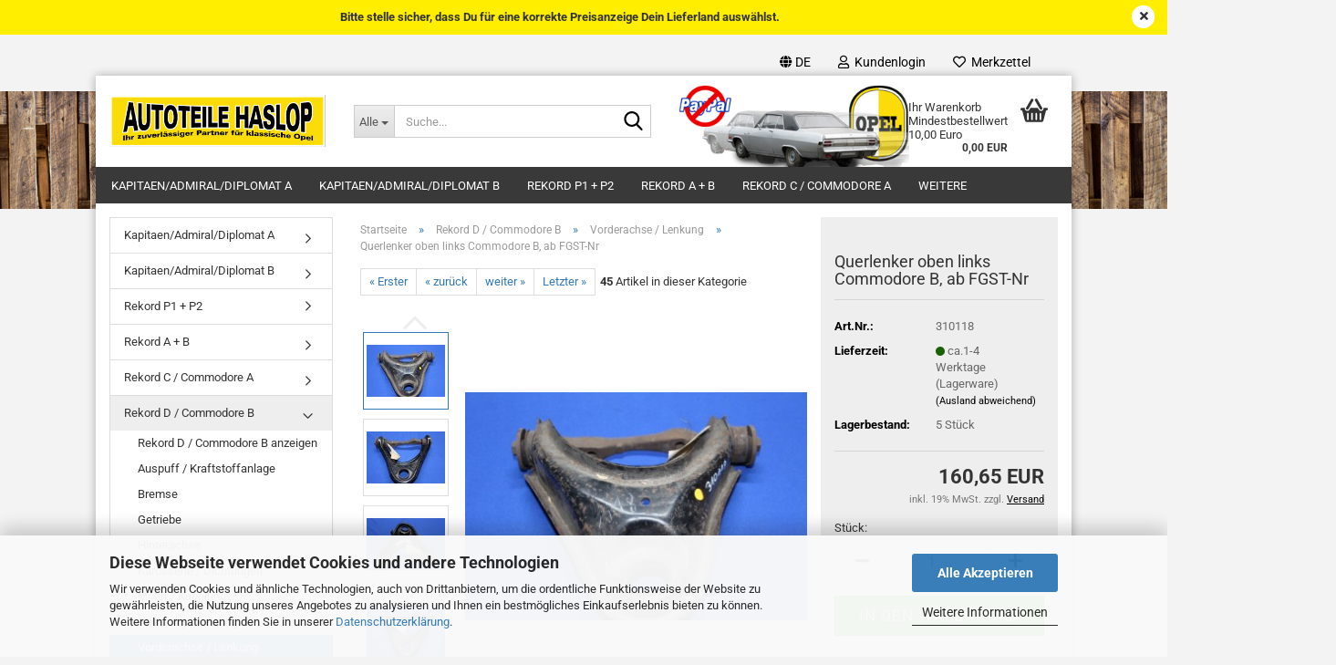

--- FILE ---
content_type: text/html; charset=utf-8
request_url: https://www.altopelhilfe.de/product_info.php?info=p6045_querlenker-oben-links-commodore-b-rekord-d-spaet.html&language=de
body_size: 30126
content:





	<!DOCTYPE html>
	<html xmlns="http://www.w3.org/1999/xhtml" dir="ltr" lang="de">
		
			<head>
				
					
					<!--

					=========================================================
					Shopsoftware by Gambio GmbH (c) 2005-2023 [www.gambio.de]
					=========================================================

					Gambio GmbH offers you highly scalable E-Commerce-Solutions and Services.
					The Shopsoftware is redistributable under the GNU General Public License (Version 2) [http://www.gnu.org/licenses/gpl-2.0.html].
					based on: E-Commerce Engine Copyright (c) 2006 xt:Commerce, created by Mario Zanier & Guido Winger and licensed under GNU/GPL.
					Information and contribution at http://www.xt-commerce.com

					=========================================================
					Please visit our website: www.gambio.de
					=========================================================

					-->
				

                
                    
                

				
					<meta name="viewport" content="width=device-width, initial-scale=1, minimum-scale=1.0" />
				

				
					<meta http-equiv="Content-Type" content="text/html; charset=utf-8" />
		<meta name="language" content="de" />
		<meta name="keywords" content="keywords,kommagetrennt" />
		<title>Altopelhilfe - Querlenker oben links Commodore B, ab FGST-Nr</title>
		<meta property="og:title" content="Querlenker oben links Commodore B, ab FGST-Nr" />
		<meta property="og:site_name" content="Altopelhilfe" />
		<meta property="og:locale" content="de_DE" />
		<meta property="og:type" content="product" />
		<meta property="og:description" content="Oberer Querlenker links, passend bei allen Modellen Rekord D + Commodore B AB FGST-Nr 51000001.
Preis pro Stueck, nur solange der Vorrat reicht" />
		<meta property="og:image" content="https://www.altopelhilfe.de/images/product_images/info_images/BA-310118_6045_0.JPG" />
		<meta property="og:image" content="https://www.altopelhilfe.de/images/product_images/info_images/BB-310118_6045_1.JPG" />
		<meta property="og:image" content="https://www.altopelhilfe.de/images/product_images/info_images/BC-310118_6045_2.JPG" />
		<meta property="og:image" content="https://www.altopelhilfe.de/images/product_images/info_images/BD-310118_6045_3.JPG" />
		<meta property="og:image" content="https://www.altopelhilfe.de/images/product_images/info_images/BE-310118_6045_4.JPG" />

				

								
									

				
					<base href="https://www.altopelhilfe.de/" />
				

				
									

				
									

				
											
							<link id="main-css" type="text/css" rel="stylesheet" href="public/theme/styles/system/main.min.css?bust=1767971745" />
						
									

				
					<meta name="robots" content="index,follow" />
		<link rel="canonical" href="https://www.altopelhilfe.de/product_info.php?language=de&amp;info=p6045_querlenker-oben-links-commodore-b--ab-fgst-nr.html" />
		<meta property="og:url" content="https://www.altopelhilfe.de/product_info.php?language=de&amp;info=p6045_querlenker-oben-links-commodore-b--ab-fgst-nr.html">
		<link rel="alternate" hreflang="x-default" href="https://www.altopelhilfe.de/product_info.php?language=de&amp;info=p6045_querlenker-oben-links-commodore-b--ab-fgst-nr.html" />
		<link rel="alternate" hreflang="en" href="https://www.altopelhilfe.de/product_info.php?language=en&amp;info=p6045_upper-control-arm-left-commodore-b--late-version.html" />
		<link rel="alternate" hreflang="de" href="https://www.altopelhilfe.de/product_info.php?language=de&amp;info=p6045_querlenker-oben-links-commodore-b--ab-fgst-nr.html" />
		
				

				
									
			</head>
		
		
			<body class="page-product-info"
				  data-gambio-namespace="https://www.altopelhilfe.de/public/theme/javascripts/system"
				  data-jse-namespace="https://www.altopelhilfe.de/JSEngine/build"
				  data-gambio-controller="initialize"
				  data-gambio-widget="input_number responsive_image_loader transitions header image_maps modal history dropdown core_workarounds anchor"
				  data-input_number-separator=","
					>

				
					
				

				
									

				
									
		




	



	
		<div id="outer-wrapper" class="topbar-active">
			
				<header id="header" class="navbar">
					
	





	<div id="topbar-container">
						
		
					

		
			<div class="navbar-topbar">
				
					<nav data-gambio-widget="menu link_crypter" data-menu-switch-element-position="false" data-menu-events='{"desktop": ["click"], "mobile": ["click"]}' data-menu-ignore-class="dropdown-menu">
						<ul class="nav navbar-nav navbar-right" data-menu-replace="partial">

                            <li class="navbar-topbar-item">
                                <ul id="secondaryNavigation" class="nav navbar-nav ignore-menu">
                                                                    </ul>

                                <script id="secondaryNavigation-menu-template" type="text/mustache">
                                    
                                        <ul id="secondaryNavigation" class="nav navbar-nav">
                                            <li v-for="(item, index) in items" class="navbar-topbar-item hidden-xs content-manager-item">
                                                <a href="javascript:;" :title="item.title" @click="goTo(item.content)">
                                                    <span class="fa fa-arrow-circle-right visble-xs-block"></span>
                                                    {{item.title}}
                                                </a>
                                            </li>
                                        </ul>
                                    
                                </script>
                            </li>

							
															

							
															

							
															

							
															

							
															

															<li class="dropdown navbar-topbar-item first">

									
																					
												<a href="#" aria-label="Sprache auswählen" title="Sprache auswählen" class="dropdown-toggle" data-toggle-hover="dropdown" role="button">

													
														<span class="language-code hidden-xs">
																															
																	<span class="fa fa-globe"></span>
																
																														de
														</span>
													

													
														<span class="visible-xs-block">
																															
																	<span class="fa fa-globe"></span>
																
																														&nbsp;Sprache
														</span>
													
												</a>
											
																			

									<ul class="level_2 dropdown-menu ignore-menu arrow-top">
										<li class="arrow"></li>
										<li>
											
												<form action="/product_info.php?info=p6045_querlenker-oben-links-commodore-b-rekord-d-spaet.html&amp;language=de" method="POST" class="form-horizontal">

													
																													
																<div class="form-group">
																	<label style="display: inline">Sprache auswählen
																	    
	<select name="language" class="form-control">
					
				<option value="de" selected="selected">Deutsch</option>
			
					
				<option value="en">English</option>
			
			</select>

                                                                    </label>
																</div>
															
																											

													
																											

													
																													
																<div class="form-group">
																	<label style="display: inline">Lieferland
																	    
	<select name="switch_country" class="form-control">
					
				<option value="AF" >Afghanistan</option>
			
					
				<option value="EG" >Ägypten</option>
			
					
				<option value="AL" >Albanien</option>
			
					
				<option value="DZ" >Algerien</option>
			
					
				<option value="AS" >Amerikanisch-Samoa</option>
			
					
				<option value="VI" >Amerikanische Jungferninseln</option>
			
					
				<option value="AD" >Andorra</option>
			
					
				<option value="AO" >Angola</option>
			
					
				<option value="AI" >Anguilla</option>
			
					
				<option value="AQ" >Antarktika</option>
			
					
				<option value="AG" >Antigua und Barbuda</option>
			
					
				<option value="GQ" >Äquatorialguinea</option>
			
					
				<option value="AR" >Argentinien</option>
			
					
				<option value="AM" >Armenien</option>
			
					
				<option value="AW" >Aruba</option>
			
					
				<option value="AZ" >Aserbaidschan</option>
			
					
				<option value="ET" >Äthiopien</option>
			
					
				<option value="AU" >Australien</option>
			
					
				<option value="BS" >Bahamas</option>
			
					
				<option value="BH" >Bahrain</option>
			
					
				<option value="BD" >Bangladesch</option>
			
					
				<option value="BB" >Barbados</option>
			
					
				<option value="BY" >Belarus (Weißrussland)</option>
			
					
				<option value="BE" >Belgien</option>
			
					
				<option value="BZ" >Belize</option>
			
					
				<option value="BJ" >Benin</option>
			
					
				<option value="BM" >Bermuda</option>
			
					
				<option value="BT" >Bhutan</option>
			
					
				<option value="BO" >Bolivien (Plurinationaler Staat)</option>
			
					
				<option value="BA" >Bosnien und Herzegowina</option>
			
					
				<option value="BW" >Botswana</option>
			
					
				<option value="BV" >Bouvetinsel</option>
			
					
				<option value="BR" >Brasilien</option>
			
					
				<option value="VG" >Britische Jungferninseln</option>
			
					
				<option value="IO" >Britisches Territorium im Indischen Ozean</option>
			
					
				<option value="BN" >Brunei Darussalam</option>
			
					
				<option value="BG" >Bulgarien</option>
			
					
				<option value="BF" >Burkina Faso</option>
			
					
				<option value="BI" >Burundi</option>
			
					
				<option value="CL" >Chile</option>
			
					
				<option value="CN" >China, Volksrepublik</option>
			
					
				<option value="CK" >Cookinseln</option>
			
					
				<option value="CR" >Costa Rica</option>
			
					
				<option value="CI" >Côte d&#039;Ivoire (Elfenbeinküste)</option>
			
					
				<option value="DE" selected>Deutschland</option>
			
					
				<option value="DM" >Dominica</option>
			
					
				<option value="DO" >Dominikanische Republik</option>
			
					
				<option value="DJ" >Dschibuti</option>
			
					
				<option value="DK" >Dänemark</option>
			
					
				<option value="EC" >Ecuador</option>
			
					
				<option value="SV" >El Salvador</option>
			
					
				<option value="ER" >Eritrea</option>
			
					
				<option value="EE" >Estland</option>
			
					
				<option value="FK" >Falklandinseln (Malwinen)</option>
			
					
				<option value="FJ" >Fidschi</option>
			
					
				<option value="FI" >Finnland</option>
			
					
				<option value="FR" >Frankreich</option>
			
					
				<option value="GF" >Französisch-Guayana</option>
			
					
				<option value="PF" >Französisch-Polynesien</option>
			
					
				<option value="TF" >Französische Süd- und Antarktisgebiete</option>
			
					
				<option value="FO" >Färöer</option>
			
					
				<option value="GA" >Gabun</option>
			
					
				<option value="GM" >Gambia</option>
			
					
				<option value="GE" >Georgien</option>
			
					
				<option value="GH" >Ghana</option>
			
					
				<option value="GI" >Gibraltar</option>
			
					
				<option value="GD" >Grenada</option>
			
					
				<option value="GR" >Griechenland</option>
			
					
				<option value="GL" >Grönland</option>
			
					
				<option value="GP" >Guadeloupe</option>
			
					
				<option value="GU" >Guam</option>
			
					
				<option value="GT" >Guatemala</option>
			
					
				<option value="GN" >Guinea</option>
			
					
				<option value="GW" >Guinea-Bissau</option>
			
					
				<option value="GY" >Guyana</option>
			
					
				<option value="HT" >Haiti</option>
			
					
				<option value="HM" >Heard und McDonaldinseln</option>
			
					
				<option value="HN" >Honduras</option>
			
					
				<option value="HK" >Hongkong</option>
			
					
				<option value="IN" >Indien</option>
			
					
				<option value="ID" >Indonesien</option>
			
					
				<option value="IQ" >Irak</option>
			
					
				<option value="IR" >Iran, Islamische Republik</option>
			
					
				<option value="IE" >Irland</option>
			
					
				<option value="IS" >Island</option>
			
					
				<option value="IL" >Israel</option>
			
					
				<option value="IT" >Italien</option>
			
					
				<option value="JM" >Jamaika</option>
			
					
				<option value="JP" >Japan</option>
			
					
				<option value="YE" >Jemen</option>
			
					
				<option value="JO" >Jordanien</option>
			
					
				<option value="KY" >Kaimaninseln</option>
			
					
				<option value="KH" >Kambodscha</option>
			
					
				<option value="CM" >Kamerun</option>
			
					
				<option value="CA" >Kanada</option>
			
					
				<option value="CV" >Kap Verde</option>
			
					
				<option value="KZ" >Kasachstan</option>
			
					
				<option value="QA" >Katar</option>
			
					
				<option value="KE" >Kenia</option>
			
					
				<option value="KG" >Kirgisistan</option>
			
					
				<option value="KI" >Kiribati</option>
			
					
				<option value="CC" >Kokosinseln</option>
			
					
				<option value="CO" >Kolumbien</option>
			
					
				<option value="KM" >Komoren</option>
			
					
				<option value="KP" >Korea, Demokratische Volksrepublik (Nordkorea)</option>
			
					
				<option value="KR" >Korea, Republik (Südkorea)</option>
			
					
				<option value="HR" >Kroatien</option>
			
					
				<option value="CU" >Kuba</option>
			
					
				<option value="KW" >Kuwait</option>
			
					
				<option value="LA" >Laos, Demokratische Volksrepublik</option>
			
					
				<option value="LS" >Lesotho</option>
			
					
				<option value="LV" >Lettland</option>
			
					
				<option value="LB" >Libanon</option>
			
					
				<option value="LR" >Liberia</option>
			
					
				<option value="LY" >Libyen</option>
			
					
				<option value="LI" >Liechtenstein</option>
			
					
				<option value="LT" >Litauen</option>
			
					
				<option value="LU" >Luxemburg</option>
			
					
				<option value="MO" >Macao</option>
			
					
				<option value="MG" >Madagaskar</option>
			
					
				<option value="MW" >Malawi</option>
			
					
				<option value="MY" >Malaysia</option>
			
					
				<option value="MV" >Malediven</option>
			
					
				<option value="ML" >Mali</option>
			
					
				<option value="MT" >Malta</option>
			
					
				<option value="MA" >Marokko</option>
			
					
				<option value="MH" >Marshallinseln</option>
			
					
				<option value="MQ" >Martinique</option>
			
					
				<option value="MR" >Mauretanien</option>
			
					
				<option value="MU" >Mauritius</option>
			
					
				<option value="YT" >Mayotte</option>
			
					
				<option value="MK" >Mazedonien</option>
			
					
				<option value="MX" >Mexiko</option>
			
					
				<option value="FM" >Mikronesien (Föderierte Staaten von)</option>
			
					
				<option value="MD" >Moldawien (Republik Moldau)</option>
			
					
				<option value="MC" >Monaco</option>
			
					
				<option value="MN" >Mongolei</option>
			
					
				<option value="MS" >Montserrat</option>
			
					
				<option value="MZ" >Mosambik</option>
			
					
				<option value="MM" >Myanmar (Burma)</option>
			
					
				<option value="NA" >Namibia</option>
			
					
				<option value="NR" >Nauru</option>
			
					
				<option value="NP" >Nepal</option>
			
					
				<option value="NC" >Neukaledonien</option>
			
					
				<option value="NZ" >Neuseeland</option>
			
					
				<option value="NI" >Nicaragua</option>
			
					
				<option value="NL" >Niederlande</option>
			
					
				<option value="NE" >Niger</option>
			
					
				<option value="NG" >Nigeria</option>
			
					
				<option value="NU" >Niue</option>
			
					
				<option value="XI" >Nordirland</option>
			
					
				<option value="NF" >Norfolkinsel</option>
			
					
				<option value="NO" >Norwegen</option>
			
					
				<option value="MP" >Nördliche Marianen</option>
			
					
				<option value="OM" >Oman</option>
			
					
				<option value="AT" >Österreich</option>
			
					
				<option value="PK" >Pakistan</option>
			
					
				<option value="PW" >Palau</option>
			
					
				<option value="PA" >Panama</option>
			
					
				<option value="PG" >Papua-Neuguinea</option>
			
					
				<option value="PY" >Paraguay</option>
			
					
				<option value="PE" >Peru</option>
			
					
				<option value="PH" >Philippinen</option>
			
					
				<option value="PN" >Pitcairninseln</option>
			
					
				<option value="PL" >Polen</option>
			
					
				<option value="PT" >Portugal</option>
			
					
				<option value="PR" >Puerto Rico</option>
			
					
				<option value="TW" >Republik China (Taiwan)</option>
			
					
				<option value="CG" >Republik Kongo</option>
			
					
				<option value="RW" >Ruanda</option>
			
					
				<option value="RO" >Rumänien</option>
			
					
				<option value="RU" >Russische Föderation</option>
			
					
				<option value="RE" >Réunion</option>
			
					
				<option value="PM" >Saint-Pierre und Miquelon</option>
			
					
				<option value="SB" >Salomonen</option>
			
					
				<option value="ZM" >Sambia</option>
			
					
				<option value="WS" >Samoa</option>
			
					
				<option value="SM" >San Marino</option>
			
					
				<option value="SA" >Saudi-Arabien</option>
			
					
				<option value="SE" >Schweden</option>
			
					
				<option value="CH" >Schweiz</option>
			
					
				<option value="SN" >Senegal</option>
			
					
				<option value="SC" >Seychellen</option>
			
					
				<option value="SL" >Sierra Leone</option>
			
					
				<option value="ZW" >Simbabwe</option>
			
					
				<option value="SG" >Singapur</option>
			
					
				<option value="SK" >Slowakei (Slowakische Republik)</option>
			
					
				<option value="SI" >Slowenien</option>
			
					
				<option value="SO" >Somalia</option>
			
					
				<option value="ES" >Spanien</option>
			
					
				<option value="LK" >Sri Lanka</option>
			
					
				<option value="SH" >St. Helena, Ascension und Tristan da Cunha</option>
			
					
				<option value="KN" >St. Kitts und Nevis</option>
			
					
				<option value="LC" >St. Lucia</option>
			
					
				<option value="VC" >St. Vincent und die Grenadinen</option>
			
					
				<option value="VA" >Staat Vatikanstadt</option>
			
					
				<option value="SD" >Sudan</option>
			
					
				<option value="SR" >Suriname</option>
			
					
				<option value="SJ" >Svalbard und Jan Mayen</option>
			
					
				<option value="SZ" >Swasiland</option>
			
					
				<option value="SY" >Syrien, Arabische Republik</option>
			
					
				<option value="ST" >São Tomé und Príncipe</option>
			
					
				<option value="ZA" >Südafrika</option>
			
					
				<option value="GS" >Südgeorgien und die Südlichen Sandwichinseln</option>
			
					
				<option value="TJ" >Tadschikistan</option>
			
					
				<option value="TZ" >Tansania, Vereinigte Republik</option>
			
					
				<option value="TH" >Thailand</option>
			
					
				<option value="TG" >Togo</option>
			
					
				<option value="TK" >Tokelau</option>
			
					
				<option value="TO" >Tonga</option>
			
					
				<option value="TT" >Trinidad und Tobago</option>
			
					
				<option value="TD" >Tschad</option>
			
					
				<option value="CZ" >Tschechische Republik</option>
			
					
				<option value="TN" >Tunesien</option>
			
					
				<option value="TM" >Turkmenistan</option>
			
					
				<option value="TC" >Turks- und Caicosinseln</option>
			
					
				<option value="TV" >Tuvalu</option>
			
					
				<option value="TR" >Türkei</option>
			
					
				<option value="UG" >Uganda</option>
			
					
				<option value="UA" >Ukraine</option>
			
					
				<option value="HU" >Ungarn</option>
			
					
				<option value="UM" >United States Minor Outlying Islands</option>
			
					
				<option value="UY" >Uruguay</option>
			
					
				<option value="UZ" >Usbekistan</option>
			
					
				<option value="VU" >Vanuatu</option>
			
					
				<option value="VE" >Venezuela (Bolivarische Republik)</option>
			
					
				<option value="AE" >Vereinigte Arabische Emirate</option>
			
					
				<option value="US" >Vereinigte Staaten von Amerika</option>
			
					
				<option value="GB" >Vereinigtes Königreich</option>
			
					
				<option value="VN" >Vietnam</option>
			
					
				<option value="WF" >Wallis und Futuna</option>
			
					
				<option value="CX" >Weihnachtsinsel</option>
			
					
				<option value="EH" >Westsahara</option>
			
					
				<option value="CF" >Zentralafrikanische Republik</option>
			
					
				<option value="CY" >Zypern</option>
			
			</select>

                                                                    </label>
																</div>
															
																											

													
														<div class="dropdown-footer row">
															<input type="submit" class="btn btn-primary btn-block" value="Speichern" title="Speichern" />
														</div>
													

													<input type="hidden" name="info" value="p6045_querlenker-oben-links-commodore-b-rekord-d-spaet.html"/>

												</form>
											
										</li>
									</ul>
								</li>
							
							
																	
										<li class="dropdown navbar-topbar-item">
											<a title="Anmeldung" href="/product_info.php?info=p6045_querlenker-oben-links-commodore-b-rekord-d-spaet.html&amp;language=de#" class="dropdown-toggle" data-toggle-hover="dropdown" role="button" aria-label="Kundenlogin">
												
																											
															<span class="fa fa-user-o"></span>
														
																									

												&nbsp;Kundenlogin
											</a>
											




	<ul class="dropdown-menu dropdown-menu-login arrow-top">
		
			<li class="arrow"></li>
		
		
		
			<li class="dropdown-header hidden-xs">Kundenlogin</li>
		
		
		
			<li>
				<form action="https://www.altopelhilfe.de/login.php?action=process" method="post" class="form-horizontal">
					<input type="hidden" name="return_url" value="https://www.altopelhilfe.de/product_info.php?info=p6045_querlenker-oben-links-commodore-b-rekord-d-spaet.html&amp;language=de">
					<input type="hidden" name="return_url_hash" value="9b5c56a8f6dce406653b6931de2209846830a02c59cc6148a56980709814baf1">
					
						<div class="form-group">
                            <label for="box-login-dropdown-login-username" class="form-control sr-only">E-Mail</label>
							<input autocomplete="username" type="email" id="box-login-dropdown-login-username" class="form-control" placeholder="E-Mail" name="email_address" />
						</div>
					
					
                        <div class="form-group password-form-field" data-gambio-widget="show_password">
                            <label for="box-login-dropdown-login-password" class="form-control sr-only">Passwort</label>
                            <input autocomplete="current-password" type="password" id="box-login-dropdown-login-password" class="form-control" placeholder="Passwort" name="password" />
                            <button class="btn show-password hidden" type="button">
                                <i class="fa fa-eye" aria-hidden="true"></i>
                                <span class="sr-only">Toggle Password View</span>
                            </button>
                        </div>
					
					
						<div class="dropdown-footer row">
							
	
								
									<input type="submit" class="btn btn-primary btn-block" value="Anmelden" />
								
								<ul>
									
										<li>
											<a title="Kundenkonto anlegen" href="https://www.altopelhilfe.de/shop.php?do=CreateRegistree">
												Kundenkonto anlegen
											</a>
										</li>
									
									
										<li>
											<a title="Passwort vergessen?" href="https://www.altopelhilfe.de/password_double_opt.php">
												Passwort vergessen?
											</a>
										</li>
									
								</ul>
							
	

	
						</div>
					
				</form>
			</li>
		
	</ul>


										</li>
									
															

							
																	
										<li class="navbar-topbar-item">
											<a href="https://www.altopelhilfe.de/wish_list.php" title="Merkzettel anzeigen" aria-label="Merkzettel">
												
																											
															<span class="fa fa-heart-o"></span>
														
																									

												&nbsp;Merkzettel
											</a>
										</li>
									
															

							
						</ul>
					</nav>
				
			</div>
		
	</div>




	<div class="inside">

		<div class="row">

		
												
			<div class="navbar-header" data-gambio-widget="mobile_menu">
									
							
		<div id="navbar-brand" class="navbar-brand">
			<a href="https://www.altopelhilfe.de/" title="Altopelhilfe">
				<img id="main-header-logo" class="img-responsive" src="https://www.altopelhilfe.de/images/logos/autoteile_altopelhilfe_logo_logo.png" alt="Altopelhilfe-Logo">
			</a>
		</div>
	
					
								
					
	
	
			
	
		<button type="button" class="navbar-toggle" aria-label="navigationbar toggle button" data-mobile_menu-target="#categories .navbar-collapse"
		        data-mobile_menu-body-class="categories-open" data-mobile_menu-toggle-content-visibility>
			<img src="public/theme/images/svgs/bars.svg" class="gx-menu svg--inject" alt="menu bars icon">
		</button>
	
	
	
		<button type="button" class="navbar-toggle cart-icon" data-mobile_menu-location="shopping_cart.php">
			<img src="public/theme/images/svgs/basket.svg" class="gx-cart-basket svg--inject" alt="shopping cart icon">
			<span class="cart-products-count hidden">
				0
			</span>
		</button>
	
	
			
			<button type="button" class="navbar-toggle" aria-label="searchbar toggle button" data-mobile_menu-target=".navbar-search" data-mobile_menu-body-class="search-open"
					data-mobile_menu-toggle-content-visibility>
				<img src="public/theme/images/svgs/search.svg" class="gx-search svg--inject" alt="search icon">
			</button>
		
	
				
			</div>
		

		
							






	<div class="navbar-search collapse">

		
						<p class="navbar-search-header dropdown-header">Suche</p>
		

		
			<form role="search" action="advanced_search_result.php" method="get" data-gambio-widget="live_search">

				<div class="navbar-search-input-group input-group">
					<div class="navbar-search-input-group-btn input-group-btn custom-dropdown" data-dropdown-trigger-change="false" data-dropdown-trigger-no-change="false">

						
							<button aria-label="Suche..." type="button" class="btn btn-default dropdown-toggle" data-toggle="dropdown" aria-haspopup="true" aria-expanded="false">
								<span class="dropdown-name">Alle</span> <span class="caret"></span>
							</button>
						

						
															
									<ul class="dropdown-menu">
																				
												<li><a href="#" data-rel="0">Alle</a></li>
											
																							
													<li><a href="#" data-rel="74">Kapitaen/Admiral/Diplomat A</a></li>
												
																							
													<li><a href="#" data-rel="76">Kapitaen/Admiral/Diplomat B</a></li>
												
																							
													<li><a href="#" data-rel="75">Rekord P1 + P2</a></li>
												
																							
													<li><a href="#" data-rel="1">Rekord A + B</a></li>
												
																							
													<li><a href="#" data-rel="77">Rekord C / Commodore A</a></li>
												
																							
													<li><a href="#" data-rel="78">Rekord D / Commodore B</a></li>
												
																							
													<li><a href="#" data-rel="79">Rekord E / Commodore C</a></li>
												
																							
													<li><a href="#" data-rel="80">Kadett A</a></li>
												
																							
													<li><a href="#" data-rel="81">Kadett B / Olympia A</a></li>
												
																							
													<li><a href="#" data-rel="82">Kadett C</a></li>
												
																							
													<li><a href="#" data-rel="83">Manta / Ascona A</a></li>
												
																							
													<li><a href="#" data-rel="84">Manta / Ascona B</a></li>
												
																							
													<li><a href="#" data-rel="195">Monza / Senator A</a></li>
												
																							
													<li><a href="#" data-rel="207">Kapitaen P2,5 + PL2,6</a></li>
												
																							
													<li><a href="#" data-rel="290">Teile vor 1958 + BLITZ / Bedford</a></li>
												
																							
													<li><a href="#" data-rel="381">Omega A/Senator B, Corsa A, Kadett D/E, Vectra A usw</a></li>
												
																							
													<li><a href="#" data-rel="316">Buecher + Kataloge ab 1951</a></li>
												
																							
													<li><a href="#" data-rel="284">STOEBERECKE</a></li>
												
																							
													<li><a href="#" data-rel="241">Clipse , Klammern , Kleinteile</a></li>
												
																							
													<li><a href="#" data-rel="304">ALLES IN EINEM SATZ</a></li>
												
																							
													<li><a href="#" data-rel="275">Beleuchtung</a></li>
												
																							
													<li><a href="#" data-rel="301">Geschenke / Opel-Deko + Must-Haves</a></li>
												
																							
													<li><a href="#" data-rel="324">Betriebsmittel</a></li>
												
																							
													<li><a href="#" data-rel="335">Schrauber-Bedarf</a></li>
												
																							
													<li><a href="#" data-rel="349">Spezial-Werkzeug Verleih</a></li>
												
																							
													<li><a href="#" data-rel="337">Schrauben Sets</a></li>
												
																														</ul>
								
													

						
															
                                    <label for="top-search-button-categories-id" class="sr-only">Alle</label>
									<select id="top-search-button-categories-id" name="categories_id">
										<option value="0">Alle</option>
																																	
													<option value="74">Kapitaen/Admiral/Diplomat A</option>
												
																							
													<option value="76">Kapitaen/Admiral/Diplomat B</option>
												
																							
													<option value="75">Rekord P1 + P2</option>
												
																							
													<option value="1">Rekord A + B</option>
												
																							
													<option value="77">Rekord C / Commodore A</option>
												
																							
													<option value="78">Rekord D / Commodore B</option>
												
																							
													<option value="79">Rekord E / Commodore C</option>
												
																							
													<option value="80">Kadett A</option>
												
																							
													<option value="81">Kadett B / Olympia A</option>
												
																							
													<option value="82">Kadett C</option>
												
																							
													<option value="83">Manta / Ascona A</option>
												
																							
													<option value="84">Manta / Ascona B</option>
												
																							
													<option value="195">Monza / Senator A</option>
												
																							
													<option value="207">Kapitaen P2,5 + PL2,6</option>
												
																							
													<option value="290">Teile vor 1958 + BLITZ / Bedford</option>
												
																							
													<option value="381">Omega A/Senator B, Corsa A, Kadett D/E, Vectra A usw</option>
												
																							
													<option value="316">Buecher + Kataloge ab 1951</option>
												
																							
													<option value="284">STOEBERECKE</option>
												
																							
													<option value="241">Clipse , Klammern , Kleinteile</option>
												
																							
													<option value="304">ALLES IN EINEM SATZ</option>
												
																							
													<option value="275">Beleuchtung</option>
												
																							
													<option value="301">Geschenke / Opel-Deko + Must-Haves</option>
												
																							
													<option value="324">Betriebsmittel</option>
												
																							
													<option value="335">Schrauber-Bedarf</option>
												
																							
													<option value="349">Spezial-Werkzeug Verleih</option>
												
																							
													<option value="337">Schrauben Sets</option>
												
																														</select>
								
													

					</div>
					<input type="text" id="search-field-input" name="keywords" placeholder="Suche..." class="form-control search-input" autocomplete="off" />
					
					<button aria-label="Suche..." type="submit" class="form-control-feedback">
						<img src="public/theme/images/svgs/search.svg" class="gx-search-input svg--inject" alt="search icon">
					</button>
					

                    <label for="search-field-input" class="control-label sr-only">Suche...</label>
					

				</div>


									<input type="hidden" value="1" name="inc_subcat" />
				
				
					<div class="navbar-search-footer visible-xs-block">
						
							<button class="btn btn-primary btn-block" type="submit">
								Suche...
							</button>
						
						
							<a href="advanced_search.php" class="btn btn-default btn-block" title="Erweiterte Suche">
								Erweiterte Suche
							</a>
						
					</div>
				

				<div class="search-result-container"></div>

			</form>
		
	</div>


					

		
							
					
	<div class="custom-container">
		
			<div class="inside">
				
											
							<img alt="Altopel Oldtimer Teile" src="images/images/altopelhilfe_de_Coupe.png" style="float: left; width: 257px; height: 96px; margin-top: 10px; margin-bottom: 10px;" />
						
									
			</div>
		
	</div>
				
					

		
    		<!-- layout_header honeygrid -->
							
					


	<nav id="cart-container" class="navbar-cart" data-gambio-widget="menu cart_dropdown" data-menu-switch-element-position="false">
		
			<ul class="cart-container-inner">
				
					<li>
						<a href="https://www.altopelhilfe.de/shopping_cart.php" class="dropdown-toggle">
							
								<img src="public/theme/images/svgs/basket.svg" alt="shopping cart icon" class="gx-cart-basket svg--inject">
								<span class="cart">
									Ihr Warenkorb Mindestbestellwert 10,00 Euro<br />
									<span class="products">
										0,00 EUR
									</span>
								</span>
							
							
																	<span class="cart-products-count hidden">
										
									</span>
															
						</a>

						
							



	<ul class="dropdown-menu arrow-top cart-dropdown cart-empty">
		
			<li class="arrow"></li>
		
	
		
					
	
		
			<li class="cart-dropdown-inside">
		
				
									
				
									
						<div class="cart-empty">
							Sie haben noch keine Artikel in Ihrem Warenkorb.
						</div>
					
								
			</li>
		
	</ul>
						
					</li>
				
			</ul>
		
	</nav>

				
					

		</div>

	</div>


	
		<div class="topbar-notification"
		     style="background-color: #ffee00;"
		     data-gambio-widget="notifications">
			<span class="notification-content">
				<div style="text-align: center;">
	<strong>Bitte stelle sicher, dass Du f&uuml;r eine korrekte Preisanzeige Dein Lieferland ausw&auml;hlst.</strong>
</div>
			</span>
			<span class="fa-stack hide-topbar-notification">
				<i class="fa fa-circle fa-inverse fa-stack-2x"></i>
				<i class="fa fa-close fa-stack-1x"></i>
			</span>
		</div>
	







	<noscript>
		<div class="alert alert-danger noscript-notice" role="alert">
			JavaScript ist in Ihrem Browser deaktiviert. Aktivieren Sie JavaScript, um alle Funktionen des Shops nutzen und alle Inhalte sehen zu können.
		</div>
	</noscript>



			
						


	<div id="categories">
		<div class="navbar-collapse collapse">
			
				<nav class="navbar-default navbar-categories" data-gambio-widget="menu">
					
						<ul class="level-1 nav navbar-nav">
                             
															
									<li class="dropdown level-1-child" data-id="74">
										
											<a class="dropdown-toggle" href="https://www.altopelhilfe.de/?cat=c74_Kapitaen-Admiral-Diplomat-A-74-KapitaenAdmiralDiplomat-A.html" title="Kapitaen/Admiral/Diplomat A">
												
													Kapitaen/Admiral/Diplomat A
												
																							</a>
										
										
										
																							
													<ul data-level="2" class="level-2 dropdown-menu dropdown-menu-child">
														
															<li class="enter-category hidden-sm hidden-md hidden-lg show-more">
																
																	<a class="dropdown-toggle" href="https://www.altopelhilfe.de/?cat=c74_Kapitaen-Admiral-Diplomat-A-74-KapitaenAdmiralDiplomat-A.html" title="Kapitaen/Admiral/Diplomat A">
																		
																			Kapitaen/Admiral/Diplomat A anzeigen
																		
																	</a>
																
															</li>
														
														
																																																																																																																																																																																																																																																																																																																																																																																																																																																																																																																																																																																																																																																																																																																																																																																																																																																																																																																																																																																																																											
																													
																															
																	<li class="level-2-child">
																		<a href="https://www.altopelhilfe.de/?cat=c85_Auspuff---Kraftstoffanlage-85-Auspuff--Kraftstoffanlage.html" title="Auspuff / Kraftstoffanlage">
																			Auspuff / Kraftstoffanlage
																		</a>
																																			</li>
																
																															
																	<li class="level-2-child">
																		<a href="https://www.altopelhilfe.de/?cat=c86_Bremse-86-Bremse.html" title="Bremse">
																			Bremse
																		</a>
																																			</li>
																
																															
																	<li class="level-2-child">
																		<a href="https://www.altopelhilfe.de/?cat=c87_Getriebe-87-Getriebe.html" title="Getriebe">
																			Getriebe
																		</a>
																																			</li>
																
																															
																	<li class="level-2-child">
																		<a href="https://www.altopelhilfe.de/?cat=c88_Hinterachse-88-Hinterachse.html" title="Hinterachse">
																			Hinterachse
																		</a>
																																			</li>
																
																															
																	<li class="level-2-child">
																		<a href="https://www.altopelhilfe.de/?cat=c89_Karosserie---Dichtungen-89-Karosserie--Dichtungen.html" title="Karosserie / Dichtungen">
																			Karosserie / Dichtungen
																		</a>
																																			</li>
																
																															
																	<li class="level-2-child">
																		<a href="https://www.altopelhilfe.de/?cat=c90_Motor---Kupplung-90-Motor--Kupplung.html" title="Motor / Kupplung">
																			Motor / Kupplung
																		</a>
																																			</li>
																
																															
																	<li class="level-2-child">
																		<a href="https://www.altopelhilfe.de/?cat=c91_Kuehlung---Heizung-91-Kuehlung--Heizung.html" title="Kuehlung / Heizung">
																			Kuehlung / Heizung
																		</a>
																																			</li>
																
																															
																	<li class="level-2-child">
																		<a href="https://www.altopelhilfe.de/?cat=c92_Vorderachse---Lenkung-92-Vorderachse--Lenkung.html" title="Vorderachse / Lenkung">
																			Vorderachse / Lenkung
																		</a>
																																			</li>
																
																															
																	<li class="level-2-child">
																		<a href="https://www.altopelhilfe.de/?cat=c93_Zuendung---Elektrik-93-Zuendung--Elektrik.html" title="Zuendung / Elektrik">
																			Zuendung / Elektrik
																		</a>
																																			</li>
																
																															
																	<li class="level-2-child">
																		<a href="https://www.altopelhilfe.de/?cat=c314_Inspektion---Wartung-314-Inspektion--Wartung.html" title="Inspektion + Wartung">
																			Inspektion + Wartung
																		</a>
																																			</li>
																
																															
																	<li class="level-2-child">
																		<a href="https://www.altopelhilfe.de/?cat=c94_Karosserie-Ausstattung---Zubehoerteile-94-Alles-andere.html" title="Karosserie-Ausstattung + Zubehörteile">
																			Karosserie-Ausstattung + Zubehörteile
																		</a>
																																			</li>
																
																															
																	<li class="level-2-child">
																		<a href="https://www.altopelhilfe.de/?cat=c264_Handbuecher---Teilekataloge-264-Handbuecher--Teilekataloge.html" title="Handbuecher / Teilekataloge">
																			Handbuecher / Teilekataloge
																		</a>
																																			</li>
																
																															
																	<li class="level-2-child">
																		<a href="https://www.altopelhilfe.de/?cat=c236_Raritaeten---Einzelstuecke-236-Raritaeten--Einzelstuecke.html" title="Raritaeten / Einzelstuecke">
																			Raritaeten / Einzelstuecke
																		</a>
																																			</li>
																
																															
																	<li class="level-2-child">
																		<a href="https://www.altopelhilfe.de/?cat=c274_Chrom-und-Zierteile-274-Chrom-und-Zierteile.html" title="Chrom und Zierteile">
																			Chrom und Zierteile
																		</a>
																																			</li>
																
																															
																	<li class="level-2-child">
																		<a href="https://www.altopelhilfe.de/?cat=c378_Raeder---Felgen-raeder-felgen-378.html" title="Räder / Felgen">
																			Räder / Felgen
																		</a>
																																			</li>
																
																															
																	<li class="level-2-child">
																		<a href="https://www.altopelhilfe.de/?cat=c380_Innenausstattung---Innenraumteile-innenausstattung-innenraumteile.html" title="Innenausstattung / Innenraumteile">
																			Innenausstattung / Innenraumteile
																		</a>
																																			</li>
																
																													
																												
														
															<li class="enter-category hidden-more hidden-xs">
																<a class="dropdown-toggle col-xs-6"
																   href="https://www.altopelhilfe.de/?cat=c74_Kapitaen-Admiral-Diplomat-A-74-KapitaenAdmiralDiplomat-A.html"
																   title="Kapitaen/Admiral/Diplomat A">Kapitaen/Admiral/Diplomat A anzeigen</a>
							
																<span class="close-menu-container col-xs-6">
																	<span class="close-flyout">
																		<i class="fa fa-close"></i>
																	</span>
																</span>
															</li>
														
													
													</ul>
												
																					
										
									</li>
								
															
									<li class="dropdown level-1-child" data-id="76">
										
											<a class="dropdown-toggle" href="https://www.altopelhilfe.de/?cat=c76_Kapitaen-Admiral-Diplomat-B-76-KapitaenAdmiralDiplomat-B.html" title="Kapitaen/Admiral/Diplomat B">
												
													Kapitaen/Admiral/Diplomat B
												
																							</a>
										
										
										
																							
													<ul data-level="2" class="level-2 dropdown-menu dropdown-menu-child">
														
															<li class="enter-category hidden-sm hidden-md hidden-lg show-more">
																
																	<a class="dropdown-toggle" href="https://www.altopelhilfe.de/?cat=c76_Kapitaen-Admiral-Diplomat-B-76-KapitaenAdmiralDiplomat-B.html" title="Kapitaen/Admiral/Diplomat B">
																		
																			Kapitaen/Admiral/Diplomat B anzeigen
																		
																	</a>
																
															</li>
														
														
																																																																																																																																																																																																																																																																																																																																																																																																																																																																																																																																																																																																																																																																																																																																																																																																																																																																																																																																																																																																																											
																													
																															
																	<li class="level-2-child">
																		<a href="https://www.altopelhilfe.de/?cat=c96_Auspuff---Kraftstoffanlage-96-Auspuff--Kraftstoffanlage.html" title="Auspuff / Kraftstoffanlage">
																			Auspuff / Kraftstoffanlage
																		</a>
																																			</li>
																
																															
																	<li class="level-2-child">
																		<a href="https://www.altopelhilfe.de/?cat=c97_Bremse-97-Bremse.html" title="Bremse">
																			Bremse
																		</a>
																																			</li>
																
																															
																	<li class="level-2-child">
																		<a href="https://www.altopelhilfe.de/?cat=c98_Getriebe-98-Getriebe.html" title="Getriebe">
																			Getriebe
																		</a>
																																			</li>
																
																															
																	<li class="level-2-child">
																		<a href="https://www.altopelhilfe.de/?cat=c99_Hinterachse-99-Hinterachse.html" title="Hinterachse">
																			Hinterachse
																		</a>
																																			</li>
																
																															
																	<li class="level-2-child">
																		<a href="https://www.altopelhilfe.de/?cat=c100_Karosserie---Dichtungen-100-Karosserie--Dichtungen.html" title="Karosserie / Dichtungen">
																			Karosserie / Dichtungen
																		</a>
																																			</li>
																
																															
																	<li class="level-2-child">
																		<a href="https://www.altopelhilfe.de/?cat=c101_Motor---Kupplung-101-Motor--Kupplung.html" title="Motor / Kupplung">
																			Motor / Kupplung
																		</a>
																																			</li>
																
																															
																	<li class="level-2-child">
																		<a href="https://www.altopelhilfe.de/?cat=c102_Kuehlung---Heizung-102-Kuehlung--Heizung.html" title="Kuehlung / Heizung">
																			Kuehlung / Heizung
																		</a>
																																			</li>
																
																															
																	<li class="level-2-child">
																		<a href="https://www.altopelhilfe.de/?cat=c103_Vorderachse---Lenkung-103-Vorderachse--Lenkung.html" title="Vorderachse / Lenkung">
																			Vorderachse / Lenkung
																		</a>
																																			</li>
																
																															
																	<li class="level-2-child">
																		<a href="https://www.altopelhilfe.de/?cat=c104_Zuendung---Elektrik-104-Zuendung--Elektrik.html" title="Zuendung / Elektrik">
																			Zuendung / Elektrik
																		</a>
																																			</li>
																
																															
																	<li class="level-2-child">
																		<a href="https://www.altopelhilfe.de/?cat=c289_Inspektion---Wartung-289-Inspektion--Wartung.html" title="Inspektion + Wartung">
																			Inspektion + Wartung
																		</a>
																																			</li>
																
																															
																	<li class="level-2-child">
																		<a href="https://www.altopelhilfe.de/?cat=c95_Karosserie-Ausstattung---Zubehoerteile-95-Alles-andere.html" title="Karosserie-Ausstattung + Zubehörteile">
																			Karosserie-Ausstattung + Zubehörteile
																		</a>
																																			</li>
																
																															
																	<li class="level-2-child">
																		<a href="https://www.altopelhilfe.de/?cat=c237_Handbuecher---Teilekataloge-237-Handbuecher--Teilekataloge-.html" title="Handbuecher / Teilekataloge">
																			Handbuecher / Teilekataloge
																		</a>
																																			</li>
																
																															
																	<li class="level-2-child">
																		<a href="https://www.altopelhilfe.de/?cat=c248_Raritaeten---Restbestaende-248-Raritaeten--Restbestaende.html" title="Raritaeten / Restbestaende">
																			Raritaeten / Restbestaende
																		</a>
																																			</li>
																
																															
																	<li class="level-2-child">
																		<a href="https://www.altopelhilfe.de/?cat=c321_Zierleisten---Chromteile-321-Zierleisten--Chromteile.html" title="Zierleisten / Chromteile">
																			Zierleisten / Chromteile
																		</a>
																																			</li>
																
																															
																	<li class="level-2-child">
																		<a href="https://www.altopelhilfe.de/?cat=c358_Innenraumteile---Innenausstattung-innenraumteile-innenausstattung-358.html" title="Innenraumteile / Innenausstattung">
																			Innenraumteile / Innenausstattung
																		</a>
																																			</li>
																
																															
																	<li class="level-2-child">
																		<a href="https://www.altopelhilfe.de/?cat=c379_Raeder---Felgen-raeder-felgen-379.html" title="Räder / Felgen">
																			Räder / Felgen
																		</a>
																																			</li>
																
																													
																												
														
															<li class="enter-category hidden-more hidden-xs">
																<a class="dropdown-toggle col-xs-6"
																   href="https://www.altopelhilfe.de/?cat=c76_Kapitaen-Admiral-Diplomat-B-76-KapitaenAdmiralDiplomat-B.html"
																   title="Kapitaen/Admiral/Diplomat B">Kapitaen/Admiral/Diplomat B anzeigen</a>
							
																<span class="close-menu-container col-xs-6">
																	<span class="close-flyout">
																		<i class="fa fa-close"></i>
																	</span>
																</span>
															</li>
														
													
													</ul>
												
																					
										
									</li>
								
															
									<li class="dropdown level-1-child" data-id="75">
										
											<a class="dropdown-toggle" href="https://www.altopelhilfe.de/?cat=c75_Rekord-P1---P2-75-Rekord-P1--P2.html" title="Rekord P1 + P2">
												
													Rekord P1 + P2
												
																							</a>
										
										
										
																							
													<ul data-level="2" class="level-2 dropdown-menu dropdown-menu-child">
														
															<li class="enter-category hidden-sm hidden-md hidden-lg show-more">
																
																	<a class="dropdown-toggle" href="https://www.altopelhilfe.de/?cat=c75_Rekord-P1---P2-75-Rekord-P1--P2.html" title="Rekord P1 + P2">
																		
																			Rekord P1 + P2 anzeigen
																		
																	</a>
																
															</li>
														
														
																																																																																																																																																																																																																																																																																																																																																																																																																																																																																																																																																																																																																																																																																																																																																																																																																																																																																																																																																															
																													
																															
																	<li class="level-2-child">
																		<a href="https://www.altopelhilfe.de/?cat=c105_Auspuff---Kraftstoffanlage-105-Auspuff--Kraftstoffanlage.html" title="Auspuff / Kraftstoffanlage">
																			Auspuff / Kraftstoffanlage
																		</a>
																																			</li>
																
																															
																	<li class="level-2-child">
																		<a href="https://www.altopelhilfe.de/?cat=c106_Bremse-106-Bremse.html" title="Bremse">
																			Bremse
																		</a>
																																			</li>
																
																															
																	<li class="level-2-child">
																		<a href="https://www.altopelhilfe.de/?cat=c107_Getriebe-107-Getriebe.html" title="Getriebe">
																			Getriebe
																		</a>
																																			</li>
																
																															
																	<li class="level-2-child">
																		<a href="https://www.altopelhilfe.de/?cat=c108_Hinterachse-108-Hinterachse.html" title="Hinterachse">
																			Hinterachse
																		</a>
																																			</li>
																
																															
																	<li class="level-2-child">
																		<a href="https://www.altopelhilfe.de/?cat=c109_Karosserie---Dichtungen-109-Karosserie--Dichtungen.html" title="Karosserie / Dichtungen">
																			Karosserie / Dichtungen
																		</a>
																																			</li>
																
																															
																	<li class="level-2-child">
																		<a href="https://www.altopelhilfe.de/?cat=c110_Motor---Kupplung-110-Motor--Kupplung.html" title="Motor / Kupplung">
																			Motor / Kupplung
																		</a>
																																			</li>
																
																															
																	<li class="level-2-child">
																		<a href="https://www.altopelhilfe.de/?cat=c111_Kuehlung---Heizung-111-Kuehlung--Heizung.html" title="Kuehlung / Heizung">
																			Kuehlung / Heizung
																		</a>
																																			</li>
																
																															
																	<li class="level-2-child">
																		<a href="https://www.altopelhilfe.de/?cat=c112_Vorderachse---Lenkung-112-Vorderachse--Lenkung.html" title="Vorderachse / Lenkung">
																			Vorderachse / Lenkung
																		</a>
																																			</li>
																
																															
																	<li class="level-2-child">
																		<a href="https://www.altopelhilfe.de/?cat=c113_Zuendung---Elektrik-113-Zuendung--Elektrik.html" title="Zuendung / Elektrik">
																			Zuendung / Elektrik
																		</a>
																																			</li>
																
																															
																	<li class="level-2-child">
																		<a href="https://www.altopelhilfe.de/?cat=c315_Inspektion---Wartung-315-Inspektion--Wartung.html" title="Inspektion + Wartung">
																			Inspektion + Wartung
																		</a>
																																			</li>
																
																															
																	<li class="level-2-child">
																		<a href="https://www.altopelhilfe.de/?cat=c114_Karosserie-Ausstattung---Zubehoerteile-114-Sonstiges.html" title="Karosserie-Ausstattung + Zubehörteile">
																			Karosserie-Ausstattung + Zubehörteile
																		</a>
																																			</li>
																
																															
																	<li class="level-2-child">
																		<a href="https://www.altopelhilfe.de/?cat=c261_Raritaeten---Restbestaende-261-Raritaeten--Restbestaende.html" title="Raritaeten / Restbestaende">
																			Raritaeten / Restbestaende
																		</a>
																																			</li>
																
																															
																	<li class="level-2-child">
																		<a href="https://www.altopelhilfe.de/?cat=c295_Handbuecher---Teilekataloge-295-Handbuecher--Teilekataloge.html" title="Handbuecher + Teilekataloge">
																			Handbuecher + Teilekataloge
																		</a>
																																			</li>
																
																															
																	<li class="level-2-child">
																		<a href="https://www.altopelhilfe.de/?cat=c325_Chromteile-Chromteile.html" title="Chromteile">
																			Chromteile
																		</a>
																																			</li>
																
																															
																	<li class="level-2-child">
																		<a href="https://www.altopelhilfe.de/?cat=c374_Innenraumteile---Innenausstattung-innenraumteile-innenausstattung-374.html" title="Innenraumteile / Innenausstattung">
																			Innenraumteile / Innenausstattung
																		</a>
																																			</li>
																
																													
																												
														
															<li class="enter-category hidden-more hidden-xs">
																<a class="dropdown-toggle col-xs-6"
																   href="https://www.altopelhilfe.de/?cat=c75_Rekord-P1---P2-75-Rekord-P1--P2.html"
																   title="Rekord P1 + P2">Rekord P1 + P2 anzeigen</a>
							
																<span class="close-menu-container col-xs-6">
																	<span class="close-flyout">
																		<i class="fa fa-close"></i>
																	</span>
																</span>
															</li>
														
													
													</ul>
												
																					
										
									</li>
								
															
									<li class="dropdown level-1-child" data-id="1">
										
											<a class="dropdown-toggle" href="https://www.altopelhilfe.de/?cat=c1_Rekord-A---B-1-Rekord-A--B.html" title="Rekord A + B">
												
													Rekord A + B
												
																							</a>
										
										
										
																							
													<ul data-level="2" class="level-2 dropdown-menu dropdown-menu-child">
														
															<li class="enter-category hidden-sm hidden-md hidden-lg show-more">
																
																	<a class="dropdown-toggle" href="https://www.altopelhilfe.de/?cat=c1_Rekord-A---B-1-Rekord-A--B.html" title="Rekord A + B">
																		
																			Rekord A + B anzeigen
																		
																	</a>
																
															</li>
														
														
																																																																																																																																																																																																																																																																																																																																																																																																																																																																																																																																																																																																																																																																																																																																																																																																																																																																																																																																																															
																													
																															
																	<li class="level-2-child">
																		<a href="https://www.altopelhilfe.de/?cat=c65_Auspuff---Kraftstoffanlage-65-Auspuff--Kraftstoffanlage.html" title="Auspuff / Kraftstoffanlage">
																			Auspuff / Kraftstoffanlage
																		</a>
																																			</li>
																
																															
																	<li class="level-2-child">
																		<a href="https://www.altopelhilfe.de/?cat=c66_Bremse-66-Bremse.html" title="Bremse">
																			Bremse
																		</a>
																																			</li>
																
																															
																	<li class="level-2-child">
																		<a href="https://www.altopelhilfe.de/?cat=c67_Getriebe-67-Getriebe.html" title="Getriebe">
																			Getriebe
																		</a>
																																			</li>
																
																															
																	<li class="level-2-child">
																		<a href="https://www.altopelhilfe.de/?cat=c68_Hinterachse-68-Hinterachse.html" title="Hinterachse">
																			Hinterachse
																		</a>
																																			</li>
																
																															
																	<li class="level-2-child">
																		<a href="https://www.altopelhilfe.de/?cat=c69_Karosserie---Dichtungen-69-Karosserie--Dichtungen.html" title="Karosserie / Dichtungen">
																			Karosserie / Dichtungen
																		</a>
																																			</li>
																
																															
																	<li class="level-2-child">
																		<a href="https://www.altopelhilfe.de/?cat=c70_Motor---Kupplung-70-Motor--Kupplung.html" title="Motor / Kupplung">
																			Motor / Kupplung
																		</a>
																																			</li>
																
																															
																	<li class="level-2-child">
																		<a href="https://www.altopelhilfe.de/?cat=c206_Kuehlung---Heizung-206-Kuehlung--Heizung.html" title="Kuehlung / Heizung">
																			Kuehlung / Heizung
																		</a>
																																			</li>
																
																															
																	<li class="level-2-child">
																		<a href="https://www.altopelhilfe.de/?cat=c71_Vorderachse---Lenkung-71-Vorderachse--Lenkung.html" title="Vorderachse / Lenkung">
																			Vorderachse / Lenkung
																		</a>
																																			</li>
																
																															
																	<li class="level-2-child">
																		<a href="https://www.altopelhilfe.de/?cat=c72_Zuendung---Elektrik-72-Zuendung--Elektrik.html" title="Zuendung / Elektrik">
																			Zuendung / Elektrik
																		</a>
																																			</li>
																
																															
																	<li class="level-2-child">
																		<a href="https://www.altopelhilfe.de/?cat=c307_Inspektion---Wartung-307-Inspektion--Wartung.html" title="Inspektion + Wartung">
																			Inspektion + Wartung
																		</a>
																																			</li>
																
																															
																	<li class="level-2-child">
																		<a href="https://www.altopelhilfe.de/?cat=c73_Karosserie-Ausstattung---Zubehoerteile-73-Alles-andere.html" title="Karosserie-Ausstattung + Zubehörteile">
																			Karosserie-Ausstattung + Zubehörteile
																		</a>
																																			</li>
																
																															
																	<li class="level-2-child">
																		<a href="https://www.altopelhilfe.de/?cat=c293_Handbuecher---Teilekataloge-293-Handbuecher--Teilekataloge.html" title="Handbuecher + Teilekataloge">
																			Handbuecher + Teilekataloge
																		</a>
																																			</li>
																
																															
																	<li class="level-2-child">
																		<a href="https://www.altopelhilfe.de/?cat=c262_Raritaeten---Restbestaende-262-Raritaeten--Restbestaende.html" title="Raritaeten / Restbestaende">
																			Raritaeten / Restbestaende
																		</a>
																																			</li>
																
																															
																	<li class="level-2-child">
																		<a href="https://www.altopelhilfe.de/?cat=c291_Zierleisten---Chromteile-291-Zierleisten--Chromteile.html" title="Zierleisten / Chromteile">
																			Zierleisten / Chromteile
																		</a>
																																			</li>
																
																															
																	<li class="level-2-child">
																		<a href="https://www.altopelhilfe.de/?cat=c375_Innenraumteile---Innenausstattung-innenraumteile-innenausstattung-375.html" title="Innenraumteile / Innenausstattung">
																			Innenraumteile / Innenausstattung
																		</a>
																																			</li>
																
																													
																												
														
															<li class="enter-category hidden-more hidden-xs">
																<a class="dropdown-toggle col-xs-6"
																   href="https://www.altopelhilfe.de/?cat=c1_Rekord-A---B-1-Rekord-A--B.html"
																   title="Rekord A + B">Rekord A + B anzeigen</a>
							
																<span class="close-menu-container col-xs-6">
																	<span class="close-flyout">
																		<i class="fa fa-close"></i>
																	</span>
																</span>
															</li>
														
													
													</ul>
												
																					
										
									</li>
								
															
									<li class="dropdown level-1-child" data-id="77">
										
											<a class="dropdown-toggle" href="https://www.altopelhilfe.de/?cat=c77_Rekord-C---Commodore-A-77-Rekord-C--Commodore-A.html" title="Rekord C / Commodore A">
												
													Rekord C / Commodore A
												
																							</a>
										
										
										
																							
													<ul data-level="2" class="level-2 dropdown-menu dropdown-menu-child">
														
															<li class="enter-category hidden-sm hidden-md hidden-lg show-more">
																
																	<a class="dropdown-toggle" href="https://www.altopelhilfe.de/?cat=c77_Rekord-C---Commodore-A-77-Rekord-C--Commodore-A.html" title="Rekord C / Commodore A">
																		
																			Rekord C / Commodore A anzeigen
																		
																	</a>
																
															</li>
														
														
																																																																																																																																																																																																																																																																																																																																																																																																																																																																																																																																																																																																																																																																																																																																																																																																																																																																																																																																																																																																																											
																													
																															
																	<li class="level-2-child">
																		<a href="https://www.altopelhilfe.de/?cat=c115_Auspuff---Kraftstoffanlage-115-Auspuff--Kraftstoffanlage.html" title="Auspuff / Kraftstoffanlage">
																			Auspuff / Kraftstoffanlage
																		</a>
																																			</li>
																
																															
																	<li class="level-2-child">
																		<a href="https://www.altopelhilfe.de/?cat=c116_Bremse-116-Bremse.html" title="Bremse">
																			Bremse
																		</a>
																																			</li>
																
																															
																	<li class="level-2-child">
																		<a href="https://www.altopelhilfe.de/?cat=c117_Getriebe-117-Getriebe.html" title="Getriebe">
																			Getriebe
																		</a>
																																			</li>
																
																															
																	<li class="level-2-child">
																		<a href="https://www.altopelhilfe.de/?cat=c118_Hinterachse-118-Hinterachse.html" title="Hinterachse">
																			Hinterachse
																		</a>
																																			</li>
																
																															
																	<li class="level-2-child">
																		<a href="https://www.altopelhilfe.de/?cat=c119_Karosserie---Dichtungen-119-Karosserie--Dichtungen.html" title="Karosserie / Dichtungen">
																			Karosserie / Dichtungen
																		</a>
																																			</li>
																
																															
																	<li class="level-2-child">
																		<a href="https://www.altopelhilfe.de/?cat=c121_Kuehlung---Heizung-121-Kuehlung--Heizung.html" title="Kuehlung / Heizung">
																			Kuehlung / Heizung
																		</a>
																																			</li>
																
																															
																	<li class="level-2-child">
																		<a href="https://www.altopelhilfe.de/?cat=c120_Motor---Kupplung-120-Motor--Kupplung.html" title="Motor / Kupplung">
																			Motor / Kupplung
																		</a>
																																			</li>
																
																															
																	<li class="level-2-child">
																		<a href="https://www.altopelhilfe.de/?cat=c122_Vorderachse---Lenkung-122-Vorderachse--Lenkung.html" title="Vorderachse / Lenkung">
																			Vorderachse / Lenkung
																		</a>
																																			</li>
																
																															
																	<li class="level-2-child">
																		<a href="https://www.altopelhilfe.de/?cat=c123_Zuendung---Elektrik-123-Zuendung--Elektrik.html" title="Zuendung / Elektrik">
																			Zuendung / Elektrik
																		</a>
																																			</li>
																
																															
																	<li class="level-2-child">
																		<a href="https://www.altopelhilfe.de/?cat=c308_Inspektion---Wartung-308-Inspektion--Wartung.html" title="Inspektion + Wartung">
																			Inspektion + Wartung
																		</a>
																																			</li>
																
																															
																	<li class="level-2-child">
																		<a href="https://www.altopelhilfe.de/?cat=c124_Karosserie-Ausstattung---Zubehoerteile-124-Alles-andere.html" title="Karosserie-Ausstattung + Zubehörteile">
																			Karosserie-Ausstattung + Zubehörteile
																		</a>
																																			</li>
																
																															
																	<li class="level-2-child">
																		<a href="https://www.altopelhilfe.de/?cat=c238_Handbuecher---Teilekataloge-238-Handbuecher--Teilekataloge-.html" title="Handbuecher / Teilekataloge">
																			Handbuecher / Teilekataloge
																		</a>
																																			</li>
																
																															
																	<li class="level-2-child">
																		<a href="https://www.altopelhilfe.de/?cat=c269_Raritaeten---Restbestaende-269-Raritaeten--Restbestaende.html" title="Raritaeten / Restbestaende">
																			Raritaeten / Restbestaende
																		</a>
																																			</li>
																
																															
																	<li class="level-2-child">
																		<a href="https://www.altopelhilfe.de/?cat=c288_Zierleisten---Chromteile-288-Zierleisten--Chromteile.html" title="Zierleisten / Chromteile">
																			Zierleisten / Chromteile
																		</a>
																																			</li>
																
																															
																	<li class="level-2-child">
																		<a href="https://www.altopelhilfe.de/?cat=c351_Raeder---Felgen-raeder-felgen.html" title="Räder / Felgen">
																			Räder / Felgen
																		</a>
																																			</li>
																
																															
																	<li class="level-2-child">
																		<a href="https://www.altopelhilfe.de/?cat=c345_Innenraumteile---Innenausstattung-innenraumteile-innenausstattung-345.html" title="Innenraumteile / Innenausstattung">
																			Innenraumteile / Innenausstattung
																		</a>
																																			</li>
																
																													
																												
														
															<li class="enter-category hidden-more hidden-xs">
																<a class="dropdown-toggle col-xs-6"
																   href="https://www.altopelhilfe.de/?cat=c77_Rekord-C---Commodore-A-77-Rekord-C--Commodore-A.html"
																   title="Rekord C / Commodore A">Rekord C / Commodore A anzeigen</a>
							
																<span class="close-menu-container col-xs-6">
																	<span class="close-flyout">
																		<i class="fa fa-close"></i>
																	</span>
																</span>
															</li>
														
													
													</ul>
												
																					
										
									</li>
								
															
									<li class="dropdown level-1-child" data-id="78">
										
											<a class="dropdown-toggle" href="https://www.altopelhilfe.de/?cat=c78_Rekord-D---Commodore-B-78-Rekord-D--Commodore-B.html" title="Rekord D / Commodore B">
												
													Rekord D / Commodore B
												
																							</a>
										
										
										
																							
													<ul data-level="2" class="level-2 dropdown-menu dropdown-menu-child">
														
															<li class="enter-category hidden-sm hidden-md hidden-lg show-more">
																
																	<a class="dropdown-toggle" href="https://www.altopelhilfe.de/?cat=c78_Rekord-D---Commodore-B-78-Rekord-D--Commodore-B.html" title="Rekord D / Commodore B">
																		
																			Rekord D / Commodore B anzeigen
																		
																	</a>
																
															</li>
														
														
																																																																																																																																																																																																																																																																																																																																																																																																																																																																																																																																																																																																																																																																																																																																																																																																																																																																																																																																																															
																													
																															
																	<li class="level-2-child">
																		<a href="https://www.altopelhilfe.de/?cat=c125_Auspuff---Kraftstoffanlage-125-Auspuff--Kraftstoffanlage.html" title="Auspuff / Kraftstoffanlage">
																			Auspuff / Kraftstoffanlage
																		</a>
																																			</li>
																
																															
																	<li class="level-2-child">
																		<a href="https://www.altopelhilfe.de/?cat=c126_Bremse-126-Bremse.html" title="Bremse">
																			Bremse
																		</a>
																																			</li>
																
																															
																	<li class="level-2-child">
																		<a href="https://www.altopelhilfe.de/?cat=c127_Getriebe-127-Getriebe.html" title="Getriebe">
																			Getriebe
																		</a>
																																			</li>
																
																															
																	<li class="level-2-child">
																		<a href="https://www.altopelhilfe.de/?cat=c128_Hinterachse-128-Hinterachse.html" title="Hinterachse">
																			Hinterachse
																		</a>
																																			</li>
																
																															
																	<li class="level-2-child">
																		<a href="https://www.altopelhilfe.de/?cat=c129_Karosserie---Dichtungen-129-Karosserie--Dichtungen.html" title="Karosserie / Dichtungen">
																			Karosserie / Dichtungen
																		</a>
																																			</li>
																
																															
																	<li class="level-2-child">
																		<a href="https://www.altopelhilfe.de/?cat=c130_Motor---Kupplung-130-Motor--Kupplung.html" title="Motor / Kupplung">
																			Motor / Kupplung
																		</a>
																																			</li>
																
																															
																	<li class="level-2-child">
																		<a href="https://www.altopelhilfe.de/?cat=c131_Kuehlung---Heizung-131-Kuehlung--Heizung.html" title="Kuehlung / Heizung">
																			Kuehlung / Heizung
																		</a>
																																			</li>
																
																															
																	<li class="level-2-child active">
																		<a href="https://www.altopelhilfe.de/?cat=c132_Vorderachse---Lenkung-132-Vorderachse--Lenkung.html" title="Vorderachse / Lenkung">
																			Vorderachse / Lenkung
																		</a>
																																			</li>
																
																															
																	<li class="level-2-child">
																		<a href="https://www.altopelhilfe.de/?cat=c133_Zuendung---Elektrik-133-Zuendung--Elektrik.html" title="Zuendung / Elektrik">
																			Zuendung / Elektrik
																		</a>
																																			</li>
																
																															
																	<li class="level-2-child">
																		<a href="https://www.altopelhilfe.de/?cat=c309_Inspektion---Wartung-309-Inspektion--Wartung.html" title="Inspektion + Wartung">
																			Inspektion + Wartung
																		</a>
																																			</li>
																
																															
																	<li class="level-2-child">
																		<a href="https://www.altopelhilfe.de/?cat=c297_Handbuecher---Teilekataloge-297-Handbuecher--Teilekataloge.html" title="Handbuecher + Teilekataloge">
																			Handbuecher + Teilekataloge
																		</a>
																																			</li>
																
																															
																	<li class="level-2-child">
																		<a href="https://www.altopelhilfe.de/?cat=c263_Raritaeten---Restbestaende-263-Raritaeten--Restbestaende.html" title="Raritaeten / Restbestaende">
																			Raritaeten / Restbestaende
																		</a>
																																			</li>
																
																															
																	<li class="level-2-child">
																		<a href="https://www.altopelhilfe.de/?cat=c283_Zierleisten---Chromteile-283-Zierleisten--Chromteile.html" title="Zierleisten / Chromteile">
																			Zierleisten / Chromteile
																		</a>
																																			</li>
																
																															
																	<li class="level-2-child">
																		<a href="https://www.altopelhilfe.de/?cat=c134_Karosserie-Ausstattung---Zubehoerteile-134-Alles-andere.html" title="Karosserie-Ausstattung + Zubehörteile">
																			Karosserie-Ausstattung + Zubehörteile
																		</a>
																																			</li>
																
																															
																	<li class="level-2-child">
																		<a href="https://www.altopelhilfe.de/?cat=c344_Innenraumteile---Innenausstattung-innenraumteile-innenausstattung.html" title="Innenraumteile / Innenausstattung">
																			Innenraumteile / Innenausstattung
																		</a>
																																			</li>
																
																													
																												
														
															<li class="enter-category hidden-more hidden-xs">
																<a class="dropdown-toggle col-xs-6"
																   href="https://www.altopelhilfe.de/?cat=c78_Rekord-D---Commodore-B-78-Rekord-D--Commodore-B.html"
																   title="Rekord D / Commodore B">Rekord D / Commodore B anzeigen</a>
							
																<span class="close-menu-container col-xs-6">
																	<span class="close-flyout">
																		<i class="fa fa-close"></i>
																	</span>
																</span>
															</li>
														
													
													</ul>
												
																					
										
									</li>
								
															
									<li class="dropdown level-1-child" data-id="79">
										
											<a class="dropdown-toggle" href="https://www.altopelhilfe.de/?cat=c79_Rekord-E---Commodore-C-79-Rekord-E--Commodore-C.html" title="Rekord E / Commodore C">
												
													Rekord E / Commodore C
												
																							</a>
										
										
										
																							
													<ul data-level="2" class="level-2 dropdown-menu dropdown-menu-child">
														
															<li class="enter-category hidden-sm hidden-md hidden-lg show-more">
																
																	<a class="dropdown-toggle" href="https://www.altopelhilfe.de/?cat=c79_Rekord-E---Commodore-C-79-Rekord-E--Commodore-C.html" title="Rekord E / Commodore C">
																		
																			Rekord E / Commodore C anzeigen
																		
																	</a>
																
															</li>
														
														
																																																																																																																																																																																																																																																																																																																																																																																																																																																																																																																																																																																																																																																																																																																																																																																																																																																																																																																																																															
																													
																															
																	<li class="level-2-child">
																		<a href="https://www.altopelhilfe.de/?cat=c135_Auspuff---Kraftstoffanlage-135-Auspuff--Kraftstoffanlage.html" title="Auspuff / Kraftstoffanlage">
																			Auspuff / Kraftstoffanlage
																		</a>
																																			</li>
																
																															
																	<li class="level-2-child">
																		<a href="https://www.altopelhilfe.de/?cat=c136_Bremse-136-Bremse.html" title="Bremse">
																			Bremse
																		</a>
																																			</li>
																
																															
																	<li class="level-2-child">
																		<a href="https://www.altopelhilfe.de/?cat=c137_Getriebe-137-Getriebe.html" title="Getriebe">
																			Getriebe
																		</a>
																																			</li>
																
																															
																	<li class="level-2-child">
																		<a href="https://www.altopelhilfe.de/?cat=c138_Hinterachse-138-Hinterachse.html" title="Hinterachse">
																			Hinterachse
																		</a>
																																			</li>
																
																															
																	<li class="level-2-child">
																		<a href="https://www.altopelhilfe.de/?cat=c139_Karosserie---Dichtungen-139-Karosserie--Dichtungen.html" title="Karosserie / Dichtungen">
																			Karosserie / Dichtungen
																		</a>
																																			</li>
																
																															
																	<li class="level-2-child">
																		<a href="https://www.altopelhilfe.de/?cat=c140_Motor---Kupplung-140-Motor--Kupplung.html" title="Motor / Kupplung">
																			Motor / Kupplung
																		</a>
																																			</li>
																
																															
																	<li class="level-2-child">
																		<a href="https://www.altopelhilfe.de/?cat=c141_Kuehlung---Heizung-141-Kuehlung--Heizung.html" title="Kuehlung / Heizung">
																			Kuehlung / Heizung
																		</a>
																																			</li>
																
																															
																	<li class="level-2-child">
																		<a href="https://www.altopelhilfe.de/?cat=c142_Vorderachse---Lenkung-142-Vorderachse--Lenkung.html" title="Vorderachse / Lenkung">
																			Vorderachse / Lenkung
																		</a>
																																			</li>
																
																															
																	<li class="level-2-child">
																		<a href="https://www.altopelhilfe.de/?cat=c143_Zuendung---Elektrik-143-Zuendung--Elektrik.html" title="Zuendung / Elektrik">
																			Zuendung / Elektrik
																		</a>
																																			</li>
																
																															
																	<li class="level-2-child">
																		<a href="https://www.altopelhilfe.de/?cat=c310_Inspektion---Wartung-310-Inspektion--Wartung.html" title="Inspektion + Wartung">
																			Inspektion + Wartung
																		</a>
																																			</li>
																
																															
																	<li class="level-2-child">
																		<a href="https://www.altopelhilfe.de/?cat=c144_Karosserie-Ausstattung---Zubehoerteile-144-Alles-andere.html" title="Karosserie-Ausstattung + Zubehörteile">
																			Karosserie-Ausstattung + Zubehörteile
																		</a>
																																			</li>
																
																															
																	<li class="level-2-child">
																		<a href="https://www.altopelhilfe.de/?cat=c270_Raritaeten---Restbestaende-270-Raritaeten--Restbestaende.html" title="Raritaeten / Restbestaende">
																			Raritaeten / Restbestaende
																		</a>
																																			</li>
																
																															
																	<li class="level-2-child">
																		<a href="https://www.altopelhilfe.de/?cat=c298_Handbuecher---Teilekataloge-298-Handbuecher--Teilekataloge.html" title="Handbuecher + Teilekataloge">
																			Handbuecher + Teilekataloge
																		</a>
																																			</li>
																
																															
																	<li class="level-2-child">
																		<a href="https://www.altopelhilfe.de/?cat=c281_Zierleisten---Chromteile-281-Zierleisten--Chromteile.html" title="Zierleisten / Chromteile">
																			Zierleisten / Chromteile
																		</a>
																																			</li>
																
																															
																	<li class="level-2-child">
																		<a href="https://www.altopelhilfe.de/?cat=c357_Innenraumteile---Innenausstattung-innenraumteile-innenausstattung-357.html" title="Innenraumteile / Innenausstattung">
																			Innenraumteile / Innenausstattung
																		</a>
																																			</li>
																
																													
																												
														
															<li class="enter-category hidden-more hidden-xs">
																<a class="dropdown-toggle col-xs-6"
																   href="https://www.altopelhilfe.de/?cat=c79_Rekord-E---Commodore-C-79-Rekord-E--Commodore-C.html"
																   title="Rekord E / Commodore C">Rekord E / Commodore C anzeigen</a>
							
																<span class="close-menu-container col-xs-6">
																	<span class="close-flyout">
																		<i class="fa fa-close"></i>
																	</span>
																</span>
															</li>
														
													
													</ul>
												
																					
										
									</li>
								
															
									<li class="dropdown level-1-child" data-id="80">
										
											<a class="dropdown-toggle" href="https://www.altopelhilfe.de/?cat=c80_Kadett-A-80-Kadett-A.html" title="Kadett A">
												
													Kadett A
												
																							</a>
										
										
										
																							
													<ul data-level="2" class="level-2 dropdown-menu dropdown-menu-child">
														
															<li class="enter-category hidden-sm hidden-md hidden-lg show-more">
																
																	<a class="dropdown-toggle" href="https://www.altopelhilfe.de/?cat=c80_Kadett-A-80-Kadett-A.html" title="Kadett A">
																		
																			Kadett A anzeigen
																		
																	</a>
																
															</li>
														
														
																																																																																																																																																																																																																																																																																																																																																																																																																																																																																																																																																																																																																																																																																																																																																																																																																																																																																																																																																															
																													
																															
																	<li class="level-2-child">
																		<a href="https://www.altopelhilfe.de/?cat=c145_Auspuff---Kraftstoffanlage-145-Auspuff--Kraftstoffanlage.html" title="Auspuff / Kraftstoffanlage">
																			Auspuff / Kraftstoffanlage
																		</a>
																																			</li>
																
																															
																	<li class="level-2-child">
																		<a href="https://www.altopelhilfe.de/?cat=c146_Bremse-146-Bremse.html" title="Bremse">
																			Bremse
																		</a>
																																			</li>
																
																															
																	<li class="level-2-child">
																		<a href="https://www.altopelhilfe.de/?cat=c147_Getriebe-147-Getriebe.html" title="Getriebe">
																			Getriebe
																		</a>
																																			</li>
																
																															
																	<li class="level-2-child">
																		<a href="https://www.altopelhilfe.de/?cat=c148_Hinterachse-148-Hinterachse.html" title="Hinterachse">
																			Hinterachse
																		</a>
																																			</li>
																
																															
																	<li class="level-2-child">
																		<a href="https://www.altopelhilfe.de/?cat=c149_Karosserie---Dichtungen-149-Karosserie--Dichtungen.html" title="Karosserie / Dichtungen">
																			Karosserie / Dichtungen
																		</a>
																																			</li>
																
																															
																	<li class="level-2-child">
																		<a href="https://www.altopelhilfe.de/?cat=c150_Motor---Kupplung-150-Motor--Kupplung.html" title="Motor / Kupplung">
																			Motor / Kupplung
																		</a>
																																			</li>
																
																															
																	<li class="level-2-child">
																		<a href="https://www.altopelhilfe.de/?cat=c151_Kuehlung---Heizung-151-Kuehlung--Heizung.html" title="Kuehlung / Heizung">
																			Kuehlung / Heizung
																		</a>
																																			</li>
																
																															
																	<li class="level-2-child">
																		<a href="https://www.altopelhilfe.de/?cat=c152_Vorderachse---Lenkung-152-Vorderachse--Lenkung.html" title="Vorderachse / Lenkung">
																			Vorderachse / Lenkung
																		</a>
																																			</li>
																
																															
																	<li class="level-2-child">
																		<a href="https://www.altopelhilfe.de/?cat=c153_Zuendung---Elektrik-153-Zuendung--Elektrik.html" title="Zuendung / Elektrik">
																			Zuendung / Elektrik
																		</a>
																																			</li>
																
																															
																	<li class="level-2-child">
																		<a href="https://www.altopelhilfe.de/?cat=c282_Zierleisten---Chromteile-282-Zierleisten--Chromteile.html" title="Zierleisten / Chromteile">
																			Zierleisten / Chromteile
																		</a>
																																			</li>
																
																															
																	<li class="level-2-child">
																		<a href="https://www.altopelhilfe.de/?cat=c292_Raritaeten---Restbestaende-292-Raritaeten--Restbestaende.html" title="Raritaeten / Restbestaende">
																			Raritaeten / Restbestaende
																		</a>
																																			</li>
																
																															
																	<li class="level-2-child">
																		<a href="https://www.altopelhilfe.de/?cat=c302_Teilekataloge---Werkstatthandbue-302-Teilekataloge--Werkstatthandbue.html" title="Teilekataloge / Werkstatthandbue">
																			Teilekataloge / Werkstatthandbue
																		</a>
																																			</li>
																
																															
																	<li class="level-2-child">
																		<a href="https://www.altopelhilfe.de/?cat=c154_Karosserie-Ausstattung---Zubehoerteile-154-Alles-andere.html" title="Karosserie-Ausstattung + Zubehörteile">
																			Karosserie-Ausstattung + Zubehörteile
																		</a>
																																			</li>
																
																															
																	<li class="level-2-child">
																		<a href="https://www.altopelhilfe.de/?cat=c376_Innenraumteile---Innenausstattung-innenraumteile-innenausstattung-376.html" title="Innenraumteile / Innenausstattung">
																			Innenraumteile / Innenausstattung
																		</a>
																																			</li>
																
																															
																	<li class="level-2-child">
																		<a href="https://www.altopelhilfe.de/?cat=c352_Raeder---Felgen-raeder-felgen-352.html" title="Räder / Felgen">
																			Räder / Felgen
																		</a>
																																			</li>
																
																													
																												
														
															<li class="enter-category hidden-more hidden-xs">
																<a class="dropdown-toggle col-xs-6"
																   href="https://www.altopelhilfe.de/?cat=c80_Kadett-A-80-Kadett-A.html"
																   title="Kadett A">Kadett A anzeigen</a>
							
																<span class="close-menu-container col-xs-6">
																	<span class="close-flyout">
																		<i class="fa fa-close"></i>
																	</span>
																</span>
															</li>
														
													
													</ul>
												
																					
										
									</li>
								
															
									<li class="dropdown level-1-child" data-id="81">
										
											<a class="dropdown-toggle" href="https://www.altopelhilfe.de/?cat=c81_Kadett-B---Olympia-A-81-Kadett-B--Olympia-A.html" title="Kadett B / Olympia A">
												
													Kadett B / Olympia A
												
																							</a>
										
										
										
																							
													<ul data-level="2" class="level-2 dropdown-menu dropdown-menu-child">
														
															<li class="enter-category hidden-sm hidden-md hidden-lg show-more">
																
																	<a class="dropdown-toggle" href="https://www.altopelhilfe.de/?cat=c81_Kadett-B---Olympia-A-81-Kadett-B--Olympia-A.html" title="Kadett B / Olympia A">
																		
																			Kadett B / Olympia A anzeigen
																		
																	</a>
																
															</li>
														
														
																																																																																																																																																																																																																																																																																																																																																																																																																																																																																																																																																																																																																																																																																																																																																																																																																																																																																																																																																																																																																											
																													
																															
																	<li class="level-2-child">
																		<a href="https://www.altopelhilfe.de/?cat=c155_Auspuff---Kraftstoffanlage-155-Auspuff--Kraftstoffanlage.html" title="Auspuff / Kraftstoffanlage">
																			Auspuff / Kraftstoffanlage
																		</a>
																																			</li>
																
																															
																	<li class="level-2-child">
																		<a href="https://www.altopelhilfe.de/?cat=c156_Bremse-156-Bremse.html" title="Bremse">
																			Bremse
																		</a>
																																			</li>
																
																															
																	<li class="level-2-child">
																		<a href="https://www.altopelhilfe.de/?cat=c157_Getriebe-157-Getriebe.html" title="Getriebe">
																			Getriebe
																		</a>
																																			</li>
																
																															
																	<li class="level-2-child">
																		<a href="https://www.altopelhilfe.de/?cat=c158_Hinterachse-158-Hinterachse.html" title="Hinterachse">
																			Hinterachse
																		</a>
																																			</li>
																
																															
																	<li class="level-2-child">
																		<a href="https://www.altopelhilfe.de/?cat=c159_Karosserie---Dichtungen-159-Karosserie--Dichtungen.html" title="Karosserie / Dichtungen">
																			Karosserie / Dichtungen
																		</a>
																																			</li>
																
																															
																	<li class="level-2-child">
																		<a href="https://www.altopelhilfe.de/?cat=c160_Motor---Kupplung-160-Motor--Kupplung.html" title="Motor / Kupplung">
																			Motor / Kupplung
																		</a>
																																			</li>
																
																															
																	<li class="level-2-child">
																		<a href="https://www.altopelhilfe.de/?cat=c161_Kuehlung---Heizung-161-Kuehlung--Heizung.html" title="Kuehlung / Heizung">
																			Kuehlung / Heizung
																		</a>
																																			</li>
																
																															
																	<li class="level-2-child">
																		<a href="https://www.altopelhilfe.de/?cat=c162_Vorderachse---Lenkung-162-Vorderachse--Lenkung.html" title="Vorderachse / Lenkung">
																			Vorderachse / Lenkung
																		</a>
																																			</li>
																
																															
																	<li class="level-2-child">
																		<a href="https://www.altopelhilfe.de/?cat=c163_Zuendung---Elektrik-163-Zuendung--Elektrik.html" title="Zuendung / Elektrik">
																			Zuendung / Elektrik
																		</a>
																																			</li>
																
																															
																	<li class="level-2-child">
																		<a href="https://www.altopelhilfe.de/?cat=c305_Inspektion---Wartung-305-Inspektion--Wartung.html" title="Inspektion + Wartung">
																			Inspektion + Wartung
																		</a>
																																			</li>
																
																															
																	<li class="level-2-child">
																		<a href="https://www.altopelhilfe.de/?cat=c273_Handbuecher---Teilekataloge-273-Handbuecher--Teilekataloge.html" title="Handbuecher / Teilekataloge">
																			Handbuecher / Teilekataloge
																		</a>
																																			</li>
																
																															
																	<li class="level-2-child">
																		<a href="https://www.altopelhilfe.de/?cat=c267_Raritaeten---Restbestaende-267-Raritaeten--Restbestaende.html" title="Raritaeten / Restbestaende">
																			Raritaeten / Restbestaende
																		</a>
																																			</li>
																
																															
																	<li class="level-2-child">
																		<a href="https://www.altopelhilfe.de/?cat=c318_Zierleisten---Chromteile-318-Zierleisten--Chromteile.html" title="Zierleisten / Chromteile">
																			Zierleisten / Chromteile
																		</a>
																																			</li>
																
																															
																	<li class="level-2-child">
																		<a href="https://www.altopelhilfe.de/?cat=c164_Karosserie-Ausstattung---Zubehoerteile-164-Alles-andere.html" title="Karosserie-Ausstattung + Zubehörteile">
																			Karosserie-Ausstattung + Zubehörteile
																		</a>
																																			</li>
																
																															
																	<li class="level-2-child">
																		<a href="https://www.altopelhilfe.de/?cat=c346_Innenraumteile---Innenausstattung-innenraumteile-innenausstattung-346.html" title="Innenraumteile / Innenausstattung">
																			Innenraumteile / Innenausstattung
																		</a>
																																			</li>
																
																															
																	<li class="level-2-child">
																		<a href="https://www.altopelhilfe.de/?cat=c353_Raeder---Felgen-raeder-felgen-353.html" title="Räder / Felgen">
																			Räder / Felgen
																		</a>
																																			</li>
																
																													
																												
														
															<li class="enter-category hidden-more hidden-xs">
																<a class="dropdown-toggle col-xs-6"
																   href="https://www.altopelhilfe.de/?cat=c81_Kadett-B---Olympia-A-81-Kadett-B--Olympia-A.html"
																   title="Kadett B / Olympia A">Kadett B / Olympia A anzeigen</a>
							
																<span class="close-menu-container col-xs-6">
																	<span class="close-flyout">
																		<i class="fa fa-close"></i>
																	</span>
																</span>
															</li>
														
													
													</ul>
												
																					
										
									</li>
								
															
									<li class="dropdown level-1-child" data-id="82">
										
											<a class="dropdown-toggle" href="https://www.altopelhilfe.de/?cat=c82_Kadett-C-82-Kadett-C.html" title="Kadett C">
												
													Kadett C
												
																							</a>
										
										
										
																							
													<ul data-level="2" class="level-2 dropdown-menu dropdown-menu-child">
														
															<li class="enter-category hidden-sm hidden-md hidden-lg show-more">
																
																	<a class="dropdown-toggle" href="https://www.altopelhilfe.de/?cat=c82_Kadett-C-82-Kadett-C.html" title="Kadett C">
																		
																			Kadett C anzeigen
																		
																	</a>
																
															</li>
														
														
																																																																																																																																																																																																																																																																																																																																																																																																																																																																																																																																																																																																																																																																																																																																																																																																																																																																																																																																																																																																																											
																													
																															
																	<li class="level-2-child">
																		<a href="https://www.altopelhilfe.de/?cat=c165_Auspuff---Kraftstoffanlage-165-Auspuff--Kraftstoffanlage.html" title="Auspuff / Kraftstoffanlage">
																			Auspuff / Kraftstoffanlage
																		</a>
																																			</li>
																
																															
																	<li class="level-2-child">
																		<a href="https://www.altopelhilfe.de/?cat=c166_Bremse-166-Bremse.html" title="Bremse">
																			Bremse
																		</a>
																																			</li>
																
																															
																	<li class="level-2-child">
																		<a href="https://www.altopelhilfe.de/?cat=c167_Getriebe-167-Getriebe.html" title="Getriebe">
																			Getriebe
																		</a>
																																			</li>
																
																															
																	<li class="level-2-child">
																		<a href="https://www.altopelhilfe.de/?cat=c168_Hinterachse-168-Hinterachse.html" title="Hinterachse">
																			Hinterachse
																		</a>
																																			</li>
																
																															
																	<li class="level-2-child">
																		<a href="https://www.altopelhilfe.de/?cat=c169_Karosserie---Dichtungen-169-Karosserie--Dichtungen.html" title="Karosserie / Dichtungen">
																			Karosserie / Dichtungen
																		</a>
																																			</li>
																
																															
																	<li class="level-2-child">
																		<a href="https://www.altopelhilfe.de/?cat=c170_Motor---Kupplung-170-Motor--Kupplung.html" title="Motor / Kupplung">
																			Motor / Kupplung
																		</a>
																																			</li>
																
																															
																	<li class="level-2-child">
																		<a href="https://www.altopelhilfe.de/?cat=c171_Kuehlung---Heizung-171-Kuehlung--Heizung.html" title="Kuehlung / Heizung">
																			Kuehlung / Heizung
																		</a>
																																			</li>
																
																															
																	<li class="level-2-child">
																		<a href="https://www.altopelhilfe.de/?cat=c172_Vorderachse---Lenkung-172-Vorderachse--Lenkung.html" title="Vorderachse / Lenkung">
																			Vorderachse / Lenkung
																		</a>
																																			</li>
																
																															
																	<li class="level-2-child">
																		<a href="https://www.altopelhilfe.de/?cat=c173_Zuendung---Elektrik-173-Zuendung--Elektrik.html" title="Zuendung / Elektrik">
																			Zuendung / Elektrik
																		</a>
																																			</li>
																
																															
																	<li class="level-2-child">
																		<a href="https://www.altopelhilfe.de/?cat=c306_Inspektion---Wartung-306-Inspektion--Wartung.html" title="Inspektion + Wartung">
																			Inspektion + Wartung
																		</a>
																																			</li>
																
																															
																	<li class="level-2-child">
																		<a href="https://www.altopelhilfe.de/?cat=c299_Handbuecher---Teilekataloge-299-Handbuecher--Teilekataloge.html" title="Handbuecher + Teilekataloge">
																			Handbuecher + Teilekataloge
																		</a>
																																			</li>
																
																															
																	<li class="level-2-child">
																		<a href="https://www.altopelhilfe.de/?cat=c268_Raritaeten---Restbestaende-268-Raritaeten--Restbestaende.html" title="Raritaeten / Restbestaende">
																			Raritaeten / Restbestaende
																		</a>
																																			</li>
																
																															
																	<li class="level-2-child">
																		<a href="https://www.altopelhilfe.de/?cat=c319_Zierleisten---Chromteile-319-Zierleisten--Chromteile.html" title="Zierleisten / Chromteile">
																			Zierleisten / Chromteile
																		</a>
																																			</li>
																
																															
																	<li class="level-2-child">
																		<a href="https://www.altopelhilfe.de/?cat=c174_Karosserie-Ausstattung---Zubehoerteile-174-Alles-andere.html" title="Karosserie-Ausstattung + Zubehörteile">
																			Karosserie-Ausstattung + Zubehörteile
																		</a>
																																			</li>
																
																															
																	<li class="level-2-child">
																		<a href="https://www.altopelhilfe.de/?cat=c347_Innenraumteile---Innenausstattung-innenraumteile-innenausstattung-347.html" title="Innenraumteile / Innenausstattung">
																			Innenraumteile / Innenausstattung
																		</a>
																																			</li>
																
																															
																	<li class="level-2-child">
																		<a href="https://www.altopelhilfe.de/?cat=c356_Raeder---Felgen-raeder-felgen-356.html" title="Räder / Felgen">
																			Räder / Felgen
																		</a>
																																			</li>
																
																													
																												
														
															<li class="enter-category hidden-more hidden-xs">
																<a class="dropdown-toggle col-xs-6"
																   href="https://www.altopelhilfe.de/?cat=c82_Kadett-C-82-Kadett-C.html"
																   title="Kadett C">Kadett C anzeigen</a>
							
																<span class="close-menu-container col-xs-6">
																	<span class="close-flyout">
																		<i class="fa fa-close"></i>
																	</span>
																</span>
															</li>
														
													
													</ul>
												
																					
										
									</li>
								
															
									<li class="dropdown level-1-child" data-id="83">
										
											<a class="dropdown-toggle" href="https://www.altopelhilfe.de/?cat=c83_Manta---Ascona-A-83-Manta--Ascona-A.html" title="Manta / Ascona A">
												
													Manta / Ascona A
												
																							</a>
										
										
										
																							
													<ul data-level="2" class="level-2 dropdown-menu dropdown-menu-child">
														
															<li class="enter-category hidden-sm hidden-md hidden-lg show-more">
																
																	<a class="dropdown-toggle" href="https://www.altopelhilfe.de/?cat=c83_Manta---Ascona-A-83-Manta--Ascona-A.html" title="Manta / Ascona A">
																		
																			Manta / Ascona A anzeigen
																		
																	</a>
																
															</li>
														
														
																																																																																																																																																																																																																																																																																																																																																																																																																																																																																																																																																																																																																																																																																																																																																																																																																																																																																																																																																																																																																											
																													
																															
																	<li class="level-2-child">
																		<a href="https://www.altopelhilfe.de/?cat=c175_Auspuff---Kraftstoffanlage-175-Auspuff--Kraftstoffanlage.html" title="Auspuff / Kraftstoffanlage">
																			Auspuff / Kraftstoffanlage
																		</a>
																																			</li>
																
																															
																	<li class="level-2-child">
																		<a href="https://www.altopelhilfe.de/?cat=c176_Bremse-176-Bremse.html" title="Bremse">
																			Bremse
																		</a>
																																			</li>
																
																															
																	<li class="level-2-child">
																		<a href="https://www.altopelhilfe.de/?cat=c177_Getriebe-177-Getriebe.html" title="Getriebe">
																			Getriebe
																		</a>
																																			</li>
																
																															
																	<li class="level-2-child">
																		<a href="https://www.altopelhilfe.de/?cat=c178_Hinterachse-178-Hinterachse.html" title="Hinterachse">
																			Hinterachse
																		</a>
																																			</li>
																
																															
																	<li class="level-2-child">
																		<a href="https://www.altopelhilfe.de/?cat=c179_Karosserie---Dichtungen-179-Karosserie--Dichtungen.html" title="Karosserie / Dichtungen">
																			Karosserie / Dichtungen
																		</a>
																																			</li>
																
																															
																	<li class="level-2-child">
																		<a href="https://www.altopelhilfe.de/?cat=c180_Motor---Kupplung-180-Motor--Kupplung.html" title="Motor / Kupplung">
																			Motor / Kupplung
																		</a>
																																			</li>
																
																															
																	<li class="level-2-child">
																		<a href="https://www.altopelhilfe.de/?cat=c181_Kuehlung---Heizung-181-Kuehlung--Heizung.html" title="Kuehlung / Heizung">
																			Kuehlung / Heizung
																		</a>
																																			</li>
																
																															
																	<li class="level-2-child">
																		<a href="https://www.altopelhilfe.de/?cat=c182_Vorderachse---Lenkung-182-Vorderachse--Lenkung.html" title="Vorderachse / Lenkung">
																			Vorderachse / Lenkung
																		</a>
																																			</li>
																
																															
																	<li class="level-2-child">
																		<a href="https://www.altopelhilfe.de/?cat=c183_Zuendung---Elektrik-183-Zuendung--Elektrik.html" title="Zuendung / Elektrik">
																			Zuendung / Elektrik
																		</a>
																																			</li>
																
																															
																	<li class="level-2-child">
																		<a href="https://www.altopelhilfe.de/?cat=c311_Inspektion---Wartung-311-Inspektion--Wartung.html" title="Inspektion + Wartung">
																			Inspektion + Wartung
																		</a>
																																			</li>
																
																															
																	<li class="level-2-child">
																		<a href="https://www.altopelhilfe.de/?cat=c260_Handbuecher---Teilekataloge-260-Handbuecher--Teilekataloge.html" title="Handbuecher / Teilekataloge">
																			Handbuecher / Teilekataloge
																		</a>
																																			</li>
																
																															
																	<li class="level-2-child">
																		<a href="https://www.altopelhilfe.de/?cat=c272_Raritaeten---Restbestaende-272-Raritaeten--Restbestaende.html" title="Raritaeten / Restbestaende">
																			Raritaeten / Restbestaende
																		</a>
																																			</li>
																
																															
																	<li class="level-2-child">
																		<a href="https://www.altopelhilfe.de/?cat=c279_Zierleisten---Chromteile-279-Zierleisten--Chromteile.html" title="Zierleisten / Chromteile">
																			Zierleisten / Chromteile
																		</a>
																																			</li>
																
																															
																	<li class="level-2-child">
																		<a href="https://www.altopelhilfe.de/?cat=c184_Karosserie-Ausstattung---Zubehoerteile-184-Alles-andere.html" title="Karosserie-Ausstattung + Zubehörteile">
																			Karosserie-Ausstattung + Zubehörteile
																		</a>
																																			</li>
																
																															
																	<li class="level-2-child">
																		<a href="https://www.altopelhilfe.de/?cat=c343_Innenraumteile---Innenausstattung-innenraumteile.html" title="Innenraumteile / Innenausstattung">
																			Innenraumteile / Innenausstattung
																		</a>
																																			</li>
																
																															
																	<li class="level-2-child">
																		<a href="https://www.altopelhilfe.de/?cat=c377_Raeder---Felgen-raeder-felgen-377.html" title="Räder / Felgen">
																			Räder / Felgen
																		</a>
																																			</li>
																
																													
																												
														
															<li class="enter-category hidden-more hidden-xs">
																<a class="dropdown-toggle col-xs-6"
																   href="https://www.altopelhilfe.de/?cat=c83_Manta---Ascona-A-83-Manta--Ascona-A.html"
																   title="Manta / Ascona A">Manta / Ascona A anzeigen</a>
							
																<span class="close-menu-container col-xs-6">
																	<span class="close-flyout">
																		<i class="fa fa-close"></i>
																	</span>
																</span>
															</li>
														
													
													</ul>
												
																					
										
									</li>
								
															
									<li class="dropdown level-1-child" data-id="84">
										
											<a class="dropdown-toggle" href="https://www.altopelhilfe.de/?cat=c84_Manta---Ascona-B-84-Manta--Ascona-B.html" title="Manta / Ascona B">
												
													Manta / Ascona B
												
																							</a>
										
										
										
																							
													<ul data-level="2" class="level-2 dropdown-menu dropdown-menu-child">
														
															<li class="enter-category hidden-sm hidden-md hidden-lg show-more">
																
																	<a class="dropdown-toggle" href="https://www.altopelhilfe.de/?cat=c84_Manta---Ascona-B-84-Manta--Ascona-B.html" title="Manta / Ascona B">
																		
																			Manta / Ascona B anzeigen
																		
																	</a>
																
															</li>
														
														
																																																																																																																																																																																																																																																																																																																																																																																																																																																																																																																																																																																																																																																																																																																																																																																																																																																																																																																																																															
																													
																															
																	<li class="level-2-child">
																		<a href="https://www.altopelhilfe.de/?cat=c185_Auspuff---Kraftstoffanlage-185-Auspuff--Kraftstoffanlage.html" title="Auspuff / Kraftstoffanlage">
																			Auspuff / Kraftstoffanlage
																		</a>
																																			</li>
																
																															
																	<li class="level-2-child">
																		<a href="https://www.altopelhilfe.de/?cat=c186_Bremse-186-Bremse.html" title="Bremse">
																			Bremse
																		</a>
																																			</li>
																
																															
																	<li class="level-2-child">
																		<a href="https://www.altopelhilfe.de/?cat=c187_Getriebe-187-Getriebe.html" title="Getriebe">
																			Getriebe
																		</a>
																																			</li>
																
																															
																	<li class="level-2-child">
																		<a href="https://www.altopelhilfe.de/?cat=c188_Hinterachse-188-Hinterachse.html" title="Hinterachse">
																			Hinterachse
																		</a>
																																			</li>
																
																															
																	<li class="level-2-child">
																		<a href="https://www.altopelhilfe.de/?cat=c189_Karosserie---Dichtungen-189-Karosserie--Dichtungen.html" title="Karosserie / Dichtungen">
																			Karosserie / Dichtungen
																		</a>
																																			</li>
																
																															
																	<li class="level-2-child">
																		<a href="https://www.altopelhilfe.de/?cat=c190_Motor---Kupplung-190-Motor--Kupplung.html" title="Motor / Kupplung">
																			Motor / Kupplung
																		</a>
																																			</li>
																
																															
																	<li class="level-2-child">
																		<a href="https://www.altopelhilfe.de/?cat=c191_Kuehlung---Heizung-191-Kuehlung--Heizung.html" title="Kuehlung / Heizung">
																			Kuehlung / Heizung
																		</a>
																																			</li>
																
																															
																	<li class="level-2-child">
																		<a href="https://www.altopelhilfe.de/?cat=c192_Vorderachse---Lenkung-192-Vorderachse--Lenkung.html" title="Vorderachse / Lenkung">
																			Vorderachse / Lenkung
																		</a>
																																			</li>
																
																															
																	<li class="level-2-child">
																		<a href="https://www.altopelhilfe.de/?cat=c193_Zuendung---Elektrik-193-Zuendung--Elektrik.html" title="Zuendung / Elektrik">
																			Zuendung / Elektrik
																		</a>
																																			</li>
																
																															
																	<li class="level-2-child">
																		<a href="https://www.altopelhilfe.de/?cat=c312_Inspektion---Wartung-312-Inspektion--Wartung.html" title="Inspektion + Wartung">
																			Inspektion + Wartung
																		</a>
																																			</li>
																
																															
																	<li class="level-2-child">
																		<a href="https://www.altopelhilfe.de/?cat=c239_Raritaeten---Einzelstuecke-239-Raritaeten--Einzelstuecke.html" title="Raritaeten / Einzelstuecke">
																			Raritaeten / Einzelstuecke
																		</a>
																																			</li>
																
																															
																	<li class="level-2-child">
																		<a href="https://www.altopelhilfe.de/?cat=c240_Handbuecher---Teilekataloge-240-Handbuecher--Teilekataloge.html" title="Handbuecher / Teilekataloge">
																			Handbuecher / Teilekataloge
																		</a>
																																			</li>
																
																															
																	<li class="level-2-child">
																		<a href="https://www.altopelhilfe.de/?cat=c278_Zierleisten---Chromteile-278-Zierleisten--Chromteile.html" title="Zierleisten / Chromteile">
																			Zierleisten / Chromteile
																		</a>
																																			</li>
																
																															
																	<li class="level-2-child">
																		<a href="https://www.altopelhilfe.de/?cat=c194_Karosserie-Ausstattung---Zubehoerteile-194-Alles-andere.html" title="Karosserie-Ausstattung + Zubehörteile">
																			Karosserie-Ausstattung + Zubehörteile
																		</a>
																																			</li>
																
																															
																	<li class="level-2-child">
																		<a href="https://www.altopelhilfe.de/?cat=c348_Innenraumteile---Innenausstattung-innenraumteile-innenausstattung-348.html" title="Innenraumteile / Innenausstattung">
																			Innenraumteile / Innenausstattung
																		</a>
																																			</li>
																
																													
																												
														
															<li class="enter-category hidden-more hidden-xs">
																<a class="dropdown-toggle col-xs-6"
																   href="https://www.altopelhilfe.de/?cat=c84_Manta---Ascona-B-84-Manta--Ascona-B.html"
																   title="Manta / Ascona B">Manta / Ascona B anzeigen</a>
							
																<span class="close-menu-container col-xs-6">
																	<span class="close-flyout">
																		<i class="fa fa-close"></i>
																	</span>
																</span>
															</li>
														
													
													</ul>
												
																					
										
									</li>
								
															
									<li class="dropdown level-1-child" data-id="195">
										
											<a class="dropdown-toggle" href="https://www.altopelhilfe.de/?cat=c195_Monza---Senator-A-195-Monza--Senator-A.html" title="Monza / Senator A">
												
													Monza / Senator A
												
																							</a>
										
										
										
																							
													<ul data-level="2" class="level-2 dropdown-menu dropdown-menu-child">
														
															<li class="enter-category hidden-sm hidden-md hidden-lg show-more">
																
																	<a class="dropdown-toggle" href="https://www.altopelhilfe.de/?cat=c195_Monza---Senator-A-195-Monza--Senator-A.html" title="Monza / Senator A">
																		
																			Monza / Senator A anzeigen
																		
																	</a>
																
															</li>
														
														
																																																																																																																																																																																																																																																																																																																																																																																																																																																																																																																																																																																																																																																																																																																																																																																																																																																																																																																																																																																																																											
																													
																															
																	<li class="level-2-child">
																		<a href="https://www.altopelhilfe.de/?cat=c196_Auspuff---Kraftstoffanlage-196-Auspuff--Kraftstoffanlage.html" title="Auspuff / Kraftstoffanlage">
																			Auspuff / Kraftstoffanlage
																		</a>
																																			</li>
																
																															
																	<li class="level-2-child">
																		<a href="https://www.altopelhilfe.de/?cat=c197_Bremse-197-Bremse.html" title="Bremse">
																			Bremse
																		</a>
																																			</li>
																
																															
																	<li class="level-2-child">
																		<a href="https://www.altopelhilfe.de/?cat=c198_Getriebe-198-Getriebe.html" title="Getriebe">
																			Getriebe
																		</a>
																																			</li>
																
																															
																	<li class="level-2-child">
																		<a href="https://www.altopelhilfe.de/?cat=c199_Hinterachse-199-Hinterachse.html" title="Hinterachse">
																			Hinterachse
																		</a>
																																			</li>
																
																															
																	<li class="level-2-child">
																		<a href="https://www.altopelhilfe.de/?cat=c200_Karosserie---Dichtungen-200-Karosserie--Dichtungen.html" title="Karosserie / Dichtungen">
																			Karosserie / Dichtungen
																		</a>
																																			</li>
																
																															
																	<li class="level-2-child">
																		<a href="https://www.altopelhilfe.de/?cat=c201_Motor---Kupplung-201-Motor--Kupplung.html" title="Motor / Kupplung">
																			Motor / Kupplung
																		</a>
																																			</li>
																
																															
																	<li class="level-2-child">
																		<a href="https://www.altopelhilfe.de/?cat=c202_Kuehlung---Heizung-202-Kuehlung--Heizung.html" title="Kuehlung / Heizung">
																			Kuehlung / Heizung
																		</a>
																																			</li>
																
																															
																	<li class="level-2-child">
																		<a href="https://www.altopelhilfe.de/?cat=c203_Vorderachse---Lenkung-203-Vorderachse--Lenkung.html" title="Vorderachse / Lenkung">
																			Vorderachse / Lenkung
																		</a>
																																			</li>
																
																															
																	<li class="level-2-child">
																		<a href="https://www.altopelhilfe.de/?cat=c204_Zuendung---Elektrik-204-Zuendung--Elektrik.html" title="Zuendung / Elektrik">
																			Zuendung / Elektrik
																		</a>
																																			</li>
																
																															
																	<li class="level-2-child">
																		<a href="https://www.altopelhilfe.de/?cat=c313_Inspektion---Wartung-313-Inspektion--Wartung.html" title="Inspektion + Wartung">
																			Inspektion + Wartung
																		</a>
																																			</li>
																
																															
																	<li class="level-2-child">
																		<a href="https://www.altopelhilfe.de/?cat=c300_Handbuecher---Teilekataloge-300-Handbuecher--Teilekataloge.html" title="Handbuecher + Teilekataloge">
																			Handbuecher + Teilekataloge
																		</a>
																																			</li>
																
																															
																	<li class="level-2-child">
																		<a href="https://www.altopelhilfe.de/?cat=c276_Raritaeten---Restbestaende-276-Raritaeten--Restbestaende.html" title="Raritaeten / Restbestaende">
																			Raritaeten / Restbestaende
																		</a>
																																			</li>
																
																															
																	<li class="level-2-child">
																		<a href="https://www.altopelhilfe.de/?cat=c277_Zierleisten---Chromteile-277-Zierleisten--Chromteile.html" title="Zierleisten / Chromteile">
																			Zierleisten / Chromteile
																		</a>
																																			</li>
																
																															
																	<li class="level-2-child">
																		<a href="https://www.altopelhilfe.de/?cat=c205_Karosserie-Ausstattung---Zubehoerteile-205-Alles-andere.html" title="Karosserie-Ausstattung + Zubehörteile">
																			Karosserie-Ausstattung + Zubehörteile
																		</a>
																																			</li>
																
																															
																	<li class="level-2-child">
																		<a href="https://www.altopelhilfe.de/?cat=c373_Innenraumteile---Innenausstattung-innenraumteile-innenausstattung-373.html" title="Innenraumteile / Innenausstattung">
																			Innenraumteile / Innenausstattung
																		</a>
																																			</li>
																
																															
																	<li class="level-2-child">
																		<a href="https://www.altopelhilfe.de/?cat=c354_Raeder---Felgen-raeder-felgen-354.html" title="Räder / Felgen">
																			Räder / Felgen
																		</a>
																																			</li>
																
																													
																												
														
															<li class="enter-category hidden-more hidden-xs">
																<a class="dropdown-toggle col-xs-6"
																   href="https://www.altopelhilfe.de/?cat=c195_Monza---Senator-A-195-Monza--Senator-A.html"
																   title="Monza / Senator A">Monza / Senator A anzeigen</a>
							
																<span class="close-menu-container col-xs-6">
																	<span class="close-flyout">
																		<i class="fa fa-close"></i>
																	</span>
																</span>
															</li>
														
													
													</ul>
												
																					
										
									</li>
								
															
									<li class="dropdown level-1-child" data-id="207">
										
											<a class="dropdown-toggle" href="https://www.altopelhilfe.de/?cat=c207_Kapitaen-P2-5---PL2-6-207-Kapitaen-P2-5--PL2-6.html" title="Kapitaen P2,5 + PL2,6">
												
													Kapitaen P2,5 + PL2,6
												
																							</a>
										
										
										
																							
													<ul data-level="2" class="level-2 dropdown-menu dropdown-menu-child">
														
															<li class="enter-category hidden-sm hidden-md hidden-lg show-more">
																
																	<a class="dropdown-toggle" href="https://www.altopelhilfe.de/?cat=c207_Kapitaen-P2-5---PL2-6-207-Kapitaen-P2-5--PL2-6.html" title="Kapitaen P2,5 + PL2,6">
																		
																			Kapitaen P2,5 + PL2,6 anzeigen
																		
																	</a>
																
															</li>
														
														
																																																																																																																																																																																																																																																																																																																																																																																																																																																																																																																																																																																																																																																																																																																																																																											
																													
																															
																	<li class="level-2-child">
																		<a href="https://www.altopelhilfe.de/?cat=c234_Auspuff---Kraftstoffanlage-234-Auspuff--Kraftstoffanlage.html" title="Auspuff / Kraftstoffanlage">
																			Auspuff / Kraftstoffanlage
																		</a>
																																			</li>
																
																															
																	<li class="level-2-child">
																		<a href="https://www.altopelhilfe.de/?cat=c247_Bremse-247-Bremse.html" title="Bremse">
																			Bremse
																		</a>
																																			</li>
																
																															
																	<li class="level-2-child">
																		<a href="https://www.altopelhilfe.de/?cat=c287_Getriebe-287-Getriebe.html" title="Getriebe">
																			Getriebe
																		</a>
																																			</li>
																
																															
																	<li class="level-2-child">
																		<a href="https://www.altopelhilfe.de/?cat=c233_Hinterachse-233-Hinterachse.html" title="Hinterachse">
																			Hinterachse
																		</a>
																																			</li>
																
																															
																	<li class="level-2-child">
																		<a href="https://www.altopelhilfe.de/?cat=c208_Karosserie---Dichtungen-208-Karosserie--Dichtungen.html" title="Karosserie / Dichtungen">
																			Karosserie / Dichtungen
																		</a>
																																			</li>
																
																															
																	<li class="level-2-child">
																		<a href="https://www.altopelhilfe.de/?cat=c296_Kuehlung---Heizung-296-Kuehlung--Heizung.html" title="Kuehlung / Heizung">
																			Kuehlung / Heizung
																		</a>
																																			</li>
																
																															
																	<li class="level-2-child">
																		<a href="https://www.altopelhilfe.de/?cat=c286_Motor---Kupplung-286-Motor--Kupplung.html" title="Motor / Kupplung">
																			Motor / Kupplung
																		</a>
																																			</li>
																
																															
																	<li class="level-2-child">
																		<a href="https://www.altopelhilfe.de/?cat=c209_Vorderachse---Lenkung-209-Vorderachse--Lenkung.html" title="Vorderachse / Lenkung">
																			Vorderachse / Lenkung
																		</a>
																																			</li>
																
																															
																	<li class="level-2-child">
																		<a href="https://www.altopelhilfe.de/?cat=c285_Zuendung---Elektrik-285-Zuendung--Elektrik.html" title="Zuendung / Elektrik">
																			Zuendung / Elektrik
																		</a>
																																			</li>
																
																															
																	<li class="level-2-child">
																		<a href="https://www.altopelhilfe.de/?cat=c271_Raritaeten---Restbestaende-271-Raritaeten--Restbestaende.html" title="Raritaeten / Restbestaende">
																			Raritaeten / Restbestaende
																		</a>
																																			</li>
																
																															
																	<li class="level-2-child">
																		<a href="https://www.altopelhilfe.de/?cat=c294_Handbuecher---Teilekataloge-294-Handbuecher--Teilekataloge.html" title="Handbuecher + Teilekataloge">
																			Handbuecher + Teilekataloge
																		</a>
																																			</li>
																
																															
																	<li class="level-2-child">
																		<a href="https://www.altopelhilfe.de/?cat=c332_Zierleisten---Chromteile-Zierleisten---Chromteile.html" title="Zierleisten / Chromteile">
																			Zierleisten / Chromteile
																		</a>
																																			</li>
																
																													
																												
														
															<li class="enter-category hidden-more hidden-xs">
																<a class="dropdown-toggle col-xs-6"
																   href="https://www.altopelhilfe.de/?cat=c207_Kapitaen-P2-5---PL2-6-207-Kapitaen-P2-5--PL2-6.html"
																   title="Kapitaen P2,5 + PL2,6">Kapitaen P2,5 + PL2,6 anzeigen</a>
							
																<span class="close-menu-container col-xs-6">
																	<span class="close-flyout">
																		<i class="fa fa-close"></i>
																	</span>
																</span>
															</li>
														
													
													</ul>
												
																					
										
									</li>
								
															
									<li class="dropdown level-1-child" data-id="290">
										
											<a class="dropdown-toggle" href="https://www.altopelhilfe.de/?cat=c290_Teile-vor-1958---BLITZ---Bedford-290-Teile-vor-1958-.html" title="Teile vor 1958 + BLITZ / Bedford">
												
													Teile vor 1958 + BLITZ / Bedford
												
																							</a>
										
										
										
																							
													<ul data-level="2" class="level-2 dropdown-menu dropdown-menu-child">
														
															<li class="enter-category hidden-sm hidden-md hidden-lg show-more">
																
																	<a class="dropdown-toggle" href="https://www.altopelhilfe.de/?cat=c290_Teile-vor-1958---BLITZ---Bedford-290-Teile-vor-1958-.html" title="Teile vor 1958 + BLITZ / Bedford">
																		
																			Teile vor 1958 + BLITZ / Bedford anzeigen
																		
																	</a>
																
															</li>
														
														
																																																																																																																																																																																																																																																																																																																																																																																																																																																															
																													
																															
																	<li class="level-2-child">
																		<a href="https://www.altopelhilfe.de/?cat=c327_Blitz-Blitz.html" title="Blitz">
																			Blitz
																		</a>
																																			</li>
																
																															
																	<li class="level-2-child">
																		<a href="https://www.altopelhilfe.de/?cat=c328_Olympia-1947-50-Olympia-1951.html" title="Olympia 1947-50">
																			Olympia 1947-50
																		</a>
																																			</li>
																
																															
																	<li class="level-2-child">
																		<a href="https://www.altopelhilfe.de/?cat=c329_Kapitaen-1947-50-Kapitaen-1947-51.html" title="Kapitän 1947-50">
																			Kapitän 1947-50
																		</a>
																																			</li>
																
																															
																	<li class="level-2-child">
																		<a href="https://www.altopelhilfe.de/?cat=c350_Olympia-1951-53-category-350.html" title="Olympia 1951-53">
																			Olympia 1951-53
																		</a>
																																			</li>
																
																															
																	<li class="level-2-child">
																		<a href="https://www.altopelhilfe.de/?cat=c330_Kapitaen-1953-57-Kapitaen-1954-57.html" title="Kapitän 1953-57">
																			Kapitän 1953-57
																		</a>
																																			</li>
																
																															
																	<li class="level-2-child">
																		<a href="https://www.altopelhilfe.de/?cat=c322_Olympia-Rekord-1953-1957-Rekord-1953-1957.html" title="Olympia Rekord 1953-1957">
																			Olympia Rekord 1953-1957
																		</a>
																																			</li>
																
																															
																	<li class="level-2-child">
																		<a href="https://www.altopelhilfe.de/?cat=c331_Vorkrieg-Vorkrieg.html" title="Vorkrieg">
																			Vorkrieg
																		</a>
																																			</li>
																
																													
																												
														
															<li class="enter-category hidden-more hidden-xs">
																<a class="dropdown-toggle col-xs-6"
																   href="https://www.altopelhilfe.de/?cat=c290_Teile-vor-1958---BLITZ---Bedford-290-Teile-vor-1958-.html"
																   title="Teile vor 1958 + BLITZ / Bedford">Teile vor 1958 + BLITZ / Bedford anzeigen</a>
							
																<span class="close-menu-container col-xs-6">
																	<span class="close-flyout">
																		<i class="fa fa-close"></i>
																	</span>
																</span>
															</li>
														
													
													</ul>
												
																					
										
									</li>
								
															
									<li class="dropdown level-1-child" data-id="381">
										
											<a class="dropdown-toggle" href="https://www.altopelhilfe.de/?cat=c381_Omega-A-Senator-B--Corsa-A--Kadett-D-E--Vectra-A-usw-omega-a-senator-b-corsa-a-kadett-d-e-vectra-a-usw.html" title="Omega A/Senator B, Corsa A, Kadett D/E, Vectra A usw">
												
													Omega A/Senator B, Corsa A, Kadett D/E, Vectra A usw
												
																							</a>
										
										
										
																							
													<ul data-level="2" class="level-2 dropdown-menu dropdown-menu-child">
														
															<li class="enter-category hidden-sm hidden-md hidden-lg show-more">
																
																	<a class="dropdown-toggle" href="https://www.altopelhilfe.de/?cat=c381_Omega-A-Senator-B--Corsa-A--Kadett-D-E--Vectra-A-usw-omega-a-senator-b-corsa-a-kadett-d-e-vectra-a-usw.html" title="Omega A/Senator B, Corsa A, Kadett D/E, Vectra A usw">
																		
																			Omega A/Senator B, Corsa A, Kadett D/E, Vectra A usw anzeigen
																		
																	</a>
																
															</li>
														
														
																																																																																																																																																																																																																																																																																																																																																																																																																																																															
																													
																															
																	<li class="level-2-child">
																		<a href="https://www.altopelhilfe.de/?cat=c385_Ascona-C-ascona-c.html" title="Ascona C">
																			Ascona C
																		</a>
																																			</li>
																
																															
																	<li class="level-2-child">
																		<a href="https://www.altopelhilfe.de/?cat=c382_Corsa-A---B---Tigra-A-corsa-a-b-tigra-a.html" title="Corsa A + B , Tigra A">
																			Corsa A + B , Tigra A
																		</a>
																																			</li>
																
																															
																	<li class="level-2-child">
																		<a href="https://www.altopelhilfe.de/?cat=c383_Kadett-D-category-383.html" title="Kadett D">
																			Kadett D
																		</a>
																																			</li>
																
																															
																	<li class="level-2-child">
																		<a href="https://www.altopelhilfe.de/?cat=c384_Kadett-E-kadett-e.html" title="Kadett E">
																			Kadett E
																		</a>
																																			</li>
																
																															
																	<li class="level-2-child">
																		<a href="https://www.altopelhilfe.de/?cat=c386_Omega-A-B--Senator-B-omega-a-b-senator-b.html" title="Omega A/B, Senator B">
																			Omega A/B, Senator B
																		</a>
																																			</li>
																
																															
																	<li class="level-2-child">
																		<a href="https://www.altopelhilfe.de/?cat=c387_Vectra-A-vectra-a.html" title="Vectra A">
																			Vectra A
																		</a>
																																			</li>
																
																															
																	<li class="level-2-child">
																		<a href="https://www.altopelhilfe.de/?cat=c388_Weitere-Modelle-weitere-modelle.html" title="Weitere Modelle">
																			Weitere Modelle
																		</a>
																																			</li>
																
																													
																												
														
															<li class="enter-category hidden-more hidden-xs">
																<a class="dropdown-toggle col-xs-6"
																   href="https://www.altopelhilfe.de/?cat=c381_Omega-A-Senator-B--Corsa-A--Kadett-D-E--Vectra-A-usw-omega-a-senator-b-corsa-a-kadett-d-e-vectra-a-usw.html"
																   title="Omega A/Senator B, Corsa A, Kadett D/E, Vectra A usw">Omega A/Senator B, Corsa A, Kadett D/E, Vectra A usw anzeigen</a>
							
																<span class="close-menu-container col-xs-6">
																	<span class="close-flyout">
																		<i class="fa fa-close"></i>
																	</span>
																</span>
															</li>
														
													
													</ul>
												
																					
										
									</li>
								
															
									<li class="dropdown level-1-child" data-id="316">
										
											<a class="dropdown-toggle" href="https://www.altopelhilfe.de/?cat=c316_Buecher---Kataloge-ab-1951-316-Buecher--Kataloge-ab-1951.html" title="Buecher + Kataloge ab 1951">
												
													Buecher + Kataloge ab 1951
												
																							</a>
										
										
										
																							
													<ul data-level="2" class="level-2 dropdown-menu dropdown-menu-child">
														
															<li class="enter-category hidden-sm hidden-md hidden-lg show-more">
																
																	<a class="dropdown-toggle" href="https://www.altopelhilfe.de/?cat=c316_Buecher---Kataloge-ab-1951-316-Buecher--Kataloge-ab-1951.html" title="Buecher + Kataloge ab 1951">
																		
																			Buecher + Kataloge ab 1951 anzeigen
																		
																	</a>
																
															</li>
														
														
																																																																																																																																																			
																													
																															
																	<li class="level-2-child">
																		<a href="https://www.altopelhilfe.de/?cat=c317_Ersatzteil-Kataloge-317-Ersatzteil-Kataloge.html" title="Ersatzteil-Kataloge">
																			Ersatzteil-Kataloge
																		</a>
																																			</li>
																
																															
																	<li class="level-2-child">
																		<a href="https://www.altopelhilfe.de/?cat=c320_Werkstatthandbuecher-320-Werkstatthandbuecher.html" title="Werkstatthandbuecher">
																			Werkstatthandbuecher
																		</a>
																																			</li>
																
																													
																												
														
															<li class="enter-category hidden-more hidden-xs">
																<a class="dropdown-toggle col-xs-6"
																   href="https://www.altopelhilfe.de/?cat=c316_Buecher---Kataloge-ab-1951-316-Buecher--Kataloge-ab-1951.html"
																   title="Buecher + Kataloge ab 1951">Buecher + Kataloge ab 1951 anzeigen</a>
							
																<span class="close-menu-container col-xs-6">
																	<span class="close-flyout">
																		<i class="fa fa-close"></i>
																	</span>
																</span>
															</li>
														
													
													</ul>
												
																					
										
									</li>
								
															
									<li class="level-1-child" data-id="284">
										
											<a class="dropdown-toggle" href="https://www.altopelhilfe.de/?cat=c284_STOEBERECKE-284-STOEBERECKE.html" title="STOEBERECKE">
												
													STOEBERECKE
												
																							</a>
										
										
										
																					
										
									</li>
								
															
									<li class="dropdown level-1-child" data-id="241">
										
											<a class="dropdown-toggle" href="https://www.altopelhilfe.de/?cat=c241_Clipse---Klammern---Kleinteile-241-Clipse---Klammern---Kleinteile-.html" title="Clipse , Klammern , Kleinteile">
												
													Clipse , Klammern , Kleinteile
												
																							</a>
										
										
										
																							
													<ul data-level="2" class="level-2 dropdown-menu dropdown-menu-child">
														
															<li class="enter-category hidden-sm hidden-md hidden-lg show-more">
																
																	<a class="dropdown-toggle" href="https://www.altopelhilfe.de/?cat=c241_Clipse---Klammern---Kleinteile-241-Clipse---Klammern---Kleinteile-.html" title="Clipse , Klammern , Kleinteile">
																		
																			Clipse , Klammern , Kleinteile anzeigen
																		
																	</a>
																
															</li>
														
														
																																																																																																																																																																																																																																																																																																																																							
																													
																															
																	<li class="level-2-child">
																		<a href="https://www.altopelhilfe.de/?cat=c244_Schellen---Gummis-244-Schellen--Gummis.html" title="Schellen + Gummis">
																			Schellen + Gummis
																		</a>
																																			</li>
																
																															
																	<li class="level-2-child">
																		<a href="https://www.altopelhilfe.de/?cat=c245_Halter---Federn-245-Halter--Federn.html" title="Halter + Federn">
																			Halter + Federn
																		</a>
																																			</li>
																
																															
																	<li class="level-2-child">
																		<a href="https://www.altopelhilfe.de/?cat=c242_Zierleistenhalter-242-Zierleistenhalter.html" title="Zierleistenhalter">
																			Zierleistenhalter
																		</a>
																																			</li>
																
																															
																	<li class="level-2-child">
																		<a href="https://www.altopelhilfe.de/?cat=c246_Gummiteile---Stopfen-246-Gummiteile--Stopfen.html" title="Gummiteile + Stopfen">
																			Gummiteile + Stopfen
																		</a>
																																			</li>
																
																															
																	<li class="level-2-child">
																		<a href="https://www.altopelhilfe.de/?cat=c303_Schrauben-303-Schrauben.html" title="Schrauben">
																			Schrauben
																		</a>
																																			</li>
																
																													
																												
														
															<li class="enter-category hidden-more hidden-xs">
																<a class="dropdown-toggle col-xs-6"
																   href="https://www.altopelhilfe.de/?cat=c241_Clipse---Klammern---Kleinteile-241-Clipse---Klammern---Kleinteile-.html"
																   title="Clipse , Klammern , Kleinteile">Clipse , Klammern , Kleinteile anzeigen</a>
							
																<span class="close-menu-container col-xs-6">
																	<span class="close-flyout">
																		<i class="fa fa-close"></i>
																	</span>
																</span>
															</li>
														
													
													</ul>
												
																					
										
									</li>
								
															
									<li class="level-1-child" data-id="304">
										
											<a class="dropdown-toggle" href="https://www.altopelhilfe.de/?cat=c304_ALLES-IN-EINEM-SATZ-304-ALLES-IN-EINEM-SATZ.html" title="ALLES IN EINEM SATZ">
												
													ALLES IN EINEM SATZ
												
																							</a>
										
										
										
																					
										
									</li>
								
															
									<li class="level-1-child" data-id="275">
										
											<a class="dropdown-toggle" href="https://www.altopelhilfe.de/?cat=c275_Beleuchtung-275-Beleuchtung.html" title="Beleuchtung">
												
													Beleuchtung
												
																							</a>
										
										
										
																					
										
									</li>
								
															
									<li class="level-1-child" data-id="301">
										
											<a class="dropdown-toggle" href="https://www.altopelhilfe.de/?cat=c301_Geschenke---Opel-Deko---Must-Haves-301-MUSS-ICH-HABEN.html" title="Geschenke / Opel-Deko + Must-Haves">
												
													Geschenke / Opel-Deko + Must-Haves
												
																							</a>
										
										
										
																					
										
									</li>
								
															
									<li class="level-1-child" data-id="324">
										
											<a class="dropdown-toggle" href="https://www.altopelhilfe.de/?cat=c324_Betriebsmittel-Betriebsmittel.html" title="Betriebsmittel">
												
													Betriebsmittel
												
																							</a>
										
										
										
																					
										
									</li>
								
															
									<li class="level-1-child" data-id="335">
										
											<a class="dropdown-toggle" href="https://www.altopelhilfe.de/?cat=c335_Schrauber-Bedarf-Schrauber-Bedarf-335.html" title="Schrauber-Bedarf">
												
													Schrauber-Bedarf
												
																							</a>
										
										
										
																					
										
									</li>
								
															
									<li class="level-1-child" data-id="349">
										
											<a class="dropdown-toggle" href="https://www.altopelhilfe.de/?cat=c349_Spezial-Werkzeug-Verleih-spezial-werkzeug-verleih.html" title="Spezial-Werkzeug Verleih">
												
													Spezial-Werkzeug Verleih
												
																							</a>
										
										
										
																					
										
									</li>
								
															
									<li class="dropdown level-1-child" data-id="337">
										
											<a class="dropdown-toggle" href="https://www.altopelhilfe.de/?cat=c337_Schrauben-Sets-Schrauben-Sets-Opel-Hecktriebler.html" title="Schrauben Sets">
												
													Schrauben Sets
												
																							</a>
										
										
										
																							
													<ul data-level="2" class="level-2 dropdown-menu dropdown-menu-child">
														
															<li class="enter-category hidden-sm hidden-md hidden-lg show-more">
																
																	<a class="dropdown-toggle" href="https://www.altopelhilfe.de/?cat=c337_Schrauben-Sets-Schrauben-Sets-Opel-Hecktriebler.html" title="Schrauben Sets">
																		
																			Schrauben Sets anzeigen
																		
																	</a>
																
															</li>
														
														
																																																																																																																																																																																																																																																																																																																																							
																													
																															
																	<li class="level-2-child">
																		<a href="https://www.altopelhilfe.de/?cat=c338_Hinterachse-Schrauben-Hinterachse.html" title="Hinterachse">
																			Hinterachse
																		</a>
																																			</li>
																
																															
																	<li class="level-2-child">
																		<a href="https://www.altopelhilfe.de/?cat=c339_Vorderachse-Vorderachs-Schrauben.html" title="Vorderachse">
																			Vorderachse
																		</a>
																																			</li>
																
																															
																	<li class="level-2-child">
																		<a href="https://www.altopelhilfe.de/?cat=c340_Motor-Motor-Schrauben.html" title="Motor">
																			Motor
																		</a>
																																			</li>
																
																															
																	<li class="level-2-child">
																		<a href="https://www.altopelhilfe.de/?cat=c341_Getriebe-Getriebe-Schrauben.html" title="Getriebe">
																			Getriebe
																		</a>
																																			</li>
																
																															
																	<li class="level-2-child">
																		<a href="https://www.altopelhilfe.de/?cat=c342_Bremse-Getriebe-Schrauben-342.html" title="Bremse">
																			Bremse
																		</a>
																																			</li>
																
																													
																												
														
															<li class="enter-category hidden-more hidden-xs">
																<a class="dropdown-toggle col-xs-6"
																   href="https://www.altopelhilfe.de/?cat=c337_Schrauben-Sets-Schrauben-Sets-Opel-Hecktriebler.html"
																   title="Schrauben Sets">Schrauben Sets anzeigen</a>
							
																<span class="close-menu-container col-xs-6">
																	<span class="close-flyout">
																		<i class="fa fa-close"></i>
																	</span>
																</span>
															</li>
														
													
													</ul>
												
																					
										
									</li>
								
														
							



	
					
				<li id="mainNavigation" class="custom custom-entries hidden-xs">
									</li>
			

            <script id="mainNavigation-menu-template" type="text/mustache">
                
				    <li id="mainNavigation" class="custom custom-entries hidden-xs">
                        <a v-for="(item, index) in items" href="javascript:;" @click="goTo(item.content)">
                            {{item.title}}
                        </a>
                    </li>
                
            </script>

						


							
							
								<li class="dropdown dropdown-more" style="display: none">
									<a class="dropdown-toggle" href="#" title="">
										Weitere
									</a>
									<ul class="level-2 dropdown-menu ignore-menu"></ul>
								</li>
							
			
						</ul>
					
				</nav>
			
		</div>
	</div>

		
					</header>
			

			
				
				

			
				<div id="wrapper">
					<div class="row">

						
							<div id="main">
								<div class="main-inside">
									
										
	
			<script type="application/ld+json">{"@context":"https:\/\/schema.org","@type":"BreadcrumbList","itemListElement":[{"@type":"ListItem","position":1,"name":"Startseite","item":"https:\/\/www.altopelhilfe.de\/"},{"@type":"ListItem","position":2,"name":"Rekord D \/ Commodore B","item":"https:\/\/www.altopelhilfe.de\/?cat=c78_Rekord-D---Commodore-B-78-Rekord-D--Commodore-B.html"},{"@type":"ListItem","position":3,"name":"Vorderachse \/ Lenkung","item":"https:\/\/www.altopelhilfe.de\/?cat=c132_Vorderachse---Lenkung-132-Vorderachse--Lenkung.html"},{"@type":"ListItem","position":4,"name":"Querlenker oben links Commodore B, ab FGST-Nr","item":"https:\/\/www.altopelhilfe.de\/product_info.php?info=p6045_querlenker-oben-links-commodore-b-rekord-d-spaet.html&amp;language=de"}]}</script>
	    
		<div id="breadcrumb_navi">
            				<span class="breadcrumbEntry">
													<a href="https://www.altopelhilfe.de/" class="headerNavigation" >
								<span aria-label="Startseite">Startseite</span>
							</a>
											</span>
                <span class="breadcrumbSeparator"> &raquo; </span>            				<span class="breadcrumbEntry">
													<a href="https://www.altopelhilfe.de/?cat=c78_Rekord-D---Commodore-B-78-Rekord-D--Commodore-B.html" class="headerNavigation" >
								<span aria-label="Rekord D / Commodore B">Rekord D / Commodore B</span>
							</a>
											</span>
                <span class="breadcrumbSeparator"> &raquo; </span>            				<span class="breadcrumbEntry">
													<a href="https://www.altopelhilfe.de/?cat=c132_Vorderachse---Lenkung-132-Vorderachse--Lenkung.html" class="headerNavigation" >
								<span aria-label="Vorderachse / Lenkung">Vorderachse / Lenkung</span>
							</a>
											</span>
                <span class="breadcrumbSeparator"> &raquo; </span>            				<span class="breadcrumbEntry">
													<span aria-label="Querlenker oben links Commodore B, ab FGST-Nr">Querlenker oben links Commodore B, ab FGST-Nr</span>
                        					</span>
                            		</div>
    


									

									
										<div id="shop-top-banner">
																					</div>
									

									




	
		


	<div id="product_navigation" class="panel-pagination">
		<nav>
			
				<ul class="pagination">
											
							<li>
								<a href="https://www.altopelhilfe.de/product_info.php?info=p4443_achsschenkel-links-rekord-d-bis-fgst-nr.html">&laquo; Erster</a>
							</li>
						
							
											
							<li>
								<a href="https://www.altopelhilfe.de/product_info.php?info=p6047_querlenker-commodore-b-oben-links--bis-fgst-nr.html">&laquo; zurück</a>
							</li>
						
							
											
							<li>
								<a href="https://www.altopelhilfe.de/product_info.php?info=p4015_querlenker-oben-rechts-commodore-b--bis-fgst-nr.html">weiter &raquo;</a>
							</li>
						
							
											
							<li>
								<a href="https://www.altopelhilfe.de/product_info.php?info=p1334_traggelenk-unten-rekord-d---commodore-b-bis-fgst-nr.html">Letzter &raquo;</a>
							</li>
						
									</ul>
			
			
			
				<span><strong>45</strong> Artikel in dieser Kategorie</span>
			
		</nav>
	</div>

	

			<script type="application/ld+json">
			{"@context":"http:\/\/schema.org","@type":"Product","name":"Querlenker oben links Commodore B, ab FGST-Nr","description":"Oberer Querlenker links, passend bei allen Modellen Rekord D + Commodore B AB FGST-Nr 51000001.  Preis pro Stueck, nur solange der Vorrat reicht","image":["https:\/\/www.altopelhilfe.de\/images\/product_images\/info_images\/BA-310118_6045_0.JPG","https:\/\/www.altopelhilfe.de\/images\/product_images\/info_images\/BB-310118_6045_1.JPG","https:\/\/www.altopelhilfe.de\/images\/product_images\/info_images\/BC-310118_6045_2.JPG","https:\/\/www.altopelhilfe.de\/images\/product_images\/info_images\/BD-310118_6045_3.JPG","https:\/\/www.altopelhilfe.de\/images\/product_images\/info_images\/BE-310118_6045_4.JPG"],"url":"https:\/\/www.altopelhilfe.de\/product_info.php?info=p6045_querlenker-oben-links-commodore-b--ab-fgst-nr.html&amp;no_boost=1","itemCondition":"NewCondition","offers":{"@type":"Offer","availability":"InStock","price":"160.65","priceCurrency":"EUR","priceSpecification":{"@type":"http:\/\/schema.org\/PriceSpecification","price":"160.65","priceCurrency":"EUR","valueAddedTaxIncluded":true},"url":"https:\/\/www.altopelhilfe.de\/product_info.php?info=p6045_querlenker-oben-links-commodore-b--ab-fgst-nr.html&amp;no_boost=1","priceValidUntil":"2100-01-01 00:00:00"},"model":"310118","sku":"310118"}
		</script>
		<div class="product-info product-info-default row">
		
		
			<div id="product_image_layer">
			
	<div class="product-info-layer-image">
		<div class="product-info-image-inside">
										


    		<script>
            
            window.addEventListener('DOMContentLoaded', function(){
				$.extend(true, $.magnificPopup.defaults, { 
					tClose: 'Schlie&szlig;en (Esc)', // Alt text on close button
					tLoading: 'L&auml;dt...', // Text that is displayed during loading. Can contain %curr% and %total% keys
					
					gallery: { 
						tPrev: 'Vorgänger (Linke Pfeiltaste)', // Alt text on left arrow
						tNext: 'Nachfolger (Rechte Pfeiltaste)', // Alt text on right arrow
						tCounter: '%curr% von %total%' // Markup for "1 of 7" counter
						
					}
				});
			});
            
		</script>
    



	
			
	
	<div>
		<div id="product-info-layer-image" class="swiper-container" data-gambio-_widget="swiper" data-swiper-target="" data-swiper-controls="#product-info-layer-thumbnails" data-swiper-slider-options='{"breakpoints": [], "initialSlide": 0, "pagination": ".js-product-info-layer-image-pagination", "nextButton": ".js-product-info-layer-image-button-next", "prevButton": ".js-product-info-layer-image-button-prev", "effect": "fade", "autoplay": null, "initialSlide": ""}' >
			<div class="swiper-wrapper" >
			
				
											
															
																	

								
																			
																					
																	

								
									
			<div class="swiper-slide" >
				<div class="swiper-slide-inside ">
									
						<img class="img-responsive"
                                loading="lazy"
								 style="margin-top: 13px;"																src="images/product_images/popup_images/BA-310118_6045_0.JPG"
								 alt="Altopelhilfe Artikelbild"								 title="Altopelhilfe Artikelbild"								 data-magnifier-src="images/product_images/original_images/BA-310118_6045_0.JPG"						/>
					
							</div>
			</div>
	
								
															
																	

								
																			
																					
																	

								
									
			<div class="swiper-slide"  data-index="1">
				<div class="swiper-slide-inside ">
									
						<img class="img-responsive"
                                loading="lazy"
								 style="margin-top: 13px;"																src="images/product_images/popup_images/BB-310118_6045_1.JPG"
								 alt="Querlenker oben links Commodore B, ab FGST-Nr"								 title="Querlenker oben links Commodore B, ab FGST-Nr"								 data-magnifier-src="images/product_images/original_images/BB-310118_6045_1.JPG"						/>
					
							</div>
			</div>
	
								
															
																	

								
																			
																					
																	

								
									
			<div class="swiper-slide"  data-index="2">
				<div class="swiper-slide-inside ">
									
						<img class="img-responsive"
                                loading="lazy"
								 style="margin-top: 13px;"																src="images/product_images/popup_images/BC-310118_6045_2.JPG"
								 alt="Querlenker oben links Commodore B, ab FGST-Nr"								 title="Querlenker oben links Commodore B, ab FGST-Nr"								 data-magnifier-src="images/product_images/original_images/BC-310118_6045_2.JPG"						/>
					
							</div>
			</div>
	
								
															
																	

								
																			
																					
																	

								
									
			<div class="swiper-slide"  data-index="3">
				<div class="swiper-slide-inside ">
									
						<img class="img-responsive"
                                loading="lazy"
								 style="margin-top: 17px;"																src="images/product_images/popup_images/BD-310118_6045_3.JPG"
								 alt="Querlenker oben links Commodore B, ab FGST-Nr"								 title="Querlenker oben links Commodore B, ab FGST-Nr"								 data-magnifier-src="images/product_images/original_images/BD-310118_6045_3.JPG"						/>
					
							</div>
			</div>
	
								
															
																	

								
																			
																					
																	

								
									
			<div class="swiper-slide"  data-index="4">
				<div class="swiper-slide-inside ">
									
						<img class="img-responsive"
                                loading="lazy"
								 style="margin-top: 17px;"																src="images/product_images/popup_images/BE-310118_6045_4.JPG"
								 alt="Querlenker oben links Commodore B, ab FGST-Nr"								 title="Querlenker oben links Commodore B, ab FGST-Nr"								 data-magnifier-src="images/product_images/original_images/BE-310118_6045_4.JPG"						/>
					
							</div>
			</div>
	
								
													
									
			</div>
			
			
				<script type="text/mustache">
					<template>
						
							{{#.}}
								<div class="swiper-slide {{className}}">
									<div class="swiper-slide-inside">
										<img loading="lazy" {{{srcattr}}} alt="{{title}}" title="{{title}}" />
									</div>
								</div>
							{{/.}}
						
					</template>
				</script>
			
			
	</div>
	
	
					
                <button class="js-product-info-layer-image-button-prev swiper-button-prev" role="button" tabindex="0" aria-label="vorherige Produkte"></button>
			
			
                <button class="js-product-info-layer-image-button-next swiper-button-next" role="button" tabindex="0" aria-label="nächste Produkte"></button>
			
			
	
	</div>
	
	
			

								</div>
	</div>

				
			<div class="product-info-layer-thumbnails">
				


    		<script>
            
            window.addEventListener('DOMContentLoaded', function(){
				$.extend(true, $.magnificPopup.defaults, { 
					tClose: 'Schlie&szlig;en (Esc)', // Alt text on close button
					tLoading: 'L&auml;dt...', // Text that is displayed during loading. Can contain %curr% and %total% keys
					
					gallery: { 
						tPrev: 'Vorgänger (Linke Pfeiltaste)', // Alt text on left arrow
						tNext: 'Nachfolger (Rechte Pfeiltaste)', // Alt text on right arrow
						tCounter: '%curr% von %total%' // Markup for "1 of 7" counter
						
					}
				});
			});
            
		</script>
    



	
			
	
	<div>
		<div id="product-info-layer-thumbnails" class="swiper-container" data-gambio-_widget="swiper" data-swiper-target="#product-info-layer-image" data-swiper-controls="" data-swiper-slider-options='{"breakpoints": [], "initialSlide": 0, "pagination": ".js-product-info-layer-thumbnails-pagination", "nextButton": ".js-product-info-layer-thumbnails-button-next", "prevButton": ".js-product-info-layer-thumbnails-button-prev", "spaceBetween": 10, "loop": false, "slidesPerView": "auto", "autoplay": null, "initialSlide": ""}' data-swiper-breakpoints="[]">
			<div class="swiper-wrapper" >
			
				
											
															
																	

								
																	

								
									
			<div class="swiper-slide" >
				<div class="swiper-slide-inside ">
									
						<div class="align-middle">
							<img
                                    loading="lazy"
									class="img-responsive"
																		src="images/product_images/gallery_images/BA-310118_6045_0.JPG"
									 alt="Preview: Altopelhilfe Artikelbild"									 title="Preview: Altopelhilfe Artikelbild"									 data-magnifier-src="images/product_images/original_images/BA-310118_6045_0.JPG"							/>
						</div>
					
							</div>
			</div>
	
								
															
																	

								
																	

								
									
			<div class="swiper-slide"  data-index="1">
				<div class="swiper-slide-inside ">
									
						<div class="align-middle">
							<img
                                    loading="lazy"
									class="img-responsive"
																		src="images/product_images/gallery_images/BB-310118_6045_1.JPG"
									 alt="Preview: Querlenker oben links Commodore B, ab FGST-Nr"									 title="Preview: Querlenker oben links Commodore B, ab FGST-Nr"									 data-magnifier-src="images/product_images/original_images/BB-310118_6045_1.JPG"							/>
						</div>
					
							</div>
			</div>
	
								
															
																	

								
																	

								
									
			<div class="swiper-slide"  data-index="2">
				<div class="swiper-slide-inside ">
									
						<div class="align-middle">
							<img
                                    loading="lazy"
									class="img-responsive"
																		src="images/product_images/gallery_images/BC-310118_6045_2.JPG"
									 alt="Preview: Querlenker oben links Commodore B, ab FGST-Nr"									 title="Preview: Querlenker oben links Commodore B, ab FGST-Nr"									 data-magnifier-src="images/product_images/original_images/BC-310118_6045_2.JPG"							/>
						</div>
					
							</div>
			</div>
	
								
															
																	

								
																	

								
									
			<div class="swiper-slide"  data-index="3">
				<div class="swiper-slide-inside ">
									
						<div class="align-middle">
							<img
                                    loading="lazy"
									class="img-responsive"
																		src="images/product_images/gallery_images/BD-310118_6045_3.JPG"
									 alt="Preview: Querlenker oben links Commodore B, ab FGST-Nr"									 title="Preview: Querlenker oben links Commodore B, ab FGST-Nr"									 data-magnifier-src="images/product_images/original_images/BD-310118_6045_3.JPG"							/>
						</div>
					
							</div>
			</div>
	
								
															
																	

								
																	

								
									
			<div class="swiper-slide"  data-index="4">
				<div class="swiper-slide-inside ">
									
						<div class="align-middle">
							<img
                                    loading="lazy"
									class="img-responsive"
																		src="images/product_images/gallery_images/BE-310118_6045_4.JPG"
									 alt="Preview: Querlenker oben links Commodore B, ab FGST-Nr"									 title="Preview: Querlenker oben links Commodore B, ab FGST-Nr"									 data-magnifier-src="images/product_images/original_images/BE-310118_6045_4.JPG"							/>
						</div>
					
							</div>
			</div>
	
								
													
									
			</div>
			
			
				<script type="text/mustache">
					<template>
						
							{{#.}}
								<div class="swiper-slide {{className}}">
									<div class="swiper-slide-inside">
										<img loading="lazy" {{{srcattr}}} alt="{{title}}" title="{{title}}" />
									</div>
								</div>
							{{/.}}
						
					</template>
				</script>
			
			
	</div>
	
	
					
                <button class="js-product-info-layer-thumbnails-button-prev swiper-button-prev" role="button" tabindex="0" aria-label="vorherige Produkte"></button>
			
			
                <button class="js-product-info-layer-thumbnails-button-next swiper-button-next" role="button" tabindex="0" aria-label="nächste Produkte"></button>
			
			
	
	</div>
	
	
			

			</div>
		
		

			</div>
					

		
			<div class="product-info-content col-xs-12" data-gambio-widget="cart_handler" data-cart_handler-page="product-info">

				
					<div class="row">
						
						
							<div class="product-info-title-mobile  col-xs-12 visible-xs-block visible-sm-block">
								
									<span>Querlenker oben links Commodore B, ab FGST-Nr</span>
								

								
									<div>
																			</div>
								
							</div>
						

						
							
						

						
								
		<div class="product-info-stage col-xs-12 col-md-8">

			<div id="image-collection-container">
					
		<div class="product-info-image " data-gambio-widget="image_gallery_lightbox">
			<div class="product-info-image-inside">
				


    		<script>
            
            window.addEventListener('DOMContentLoaded', function(){
				$.extend(true, $.magnificPopup.defaults, { 
					tClose: 'Schlie&szlig;en (Esc)', // Alt text on close button
					tLoading: 'L&auml;dt...', // Text that is displayed during loading. Can contain %curr% and %total% keys
					
					gallery: { 
						tPrev: 'Vorgänger (Linke Pfeiltaste)', // Alt text on left arrow
						tNext: 'Nachfolger (Rechte Pfeiltaste)', // Alt text on right arrow
						tCounter: '%curr% von %total%' // Markup for "1 of 7" counter
						
					}
				});
			});
            
		</script>
    



	
			
	
	<div>
		<div id="product_image_swiper" class="swiper-container" data-gambio-widget="swiper" data-swiper-target="" data-swiper-controls="#product_thumbnail_swiper, #product_thumbnail_swiper_mobile" data-swiper-slider-options='{"breakpoints": [], "initialSlide": 0, "pagination": ".js-product_image_swiper-pagination", "nextButton": ".js-product_image_swiper-button-next", "prevButton": ".js-product_image_swiper-button-prev", "effect": "fade", "autoplay": null}' >
			<div class="swiper-wrapper" >
			
				
											
															
																	

								
																	

								
									
			<div class="swiper-slide" >
				<div class="swiper-slide-inside ">
									
						<a onclick="return false" href="images/product_images/original_images/BA-310118_6045_0.JPG" title="Altopelhilfe Artikelbild">
							<img class="img-responsive"
                                    loading="lazy"
									 style="margin-top: 13px;"																		src="images/product_images/info_images/BA-310118_6045_0.JPG"
									 alt="Altopelhilfe Artikelbild"									 title="Altopelhilfe Artikelbild"									 data-magnifier-src="images/product_images/original_images/BA-310118_6045_0.JPG"							/>
						</a>
					
							</div>
			</div>
	
								
															
																	

								
																	

								
									
			<div class="swiper-slide"  data-index="1">
				<div class="swiper-slide-inside ">
									
						<a onclick="return false" href="images/product_images/original_images/BB-310118_6045_1.JPG" title="Querlenker oben links Commodore B, ab FGST-Nr">
							<img class="img-responsive"
                                    loading="lazy"
									 style="margin-top: 13px;"																		src="images/product_images/info_images/BB-310118_6045_1.JPG"
									 alt="Querlenker oben links Commodore B, ab FGST-Nr"									 title="Querlenker oben links Commodore B, ab FGST-Nr"									 data-magnifier-src="images/product_images/original_images/BB-310118_6045_1.JPG"							/>
						</a>
					
							</div>
			</div>
	
								
															
																	

								
																	

								
									
			<div class="swiper-slide"  data-index="2">
				<div class="swiper-slide-inside ">
									
						<a onclick="return false" href="images/product_images/original_images/BC-310118_6045_2.JPG" title="Querlenker oben links Commodore B, ab FGST-Nr">
							<img class="img-responsive"
                                    loading="lazy"
									 style="margin-top: 13px;"																		src="images/product_images/info_images/BC-310118_6045_2.JPG"
									 alt="Querlenker oben links Commodore B, ab FGST-Nr"									 title="Querlenker oben links Commodore B, ab FGST-Nr"									 data-magnifier-src="images/product_images/original_images/BC-310118_6045_2.JPG"							/>
						</a>
					
							</div>
			</div>
	
								
															
																	

								
																	

								
									
			<div class="swiper-slide"  data-index="3">
				<div class="swiper-slide-inside ">
									
						<a onclick="return false" href="images/product_images/original_images/BD-310118_6045_3.JPG" title="Querlenker oben links Commodore B, ab FGST-Nr">
							<img class="img-responsive"
                                    loading="lazy"
									 style="margin-top: 17px;"																		src="images/product_images/info_images/BD-310118_6045_3.JPG"
									 alt="Querlenker oben links Commodore B, ab FGST-Nr"									 title="Querlenker oben links Commodore B, ab FGST-Nr"									 data-magnifier-src="images/product_images/original_images/BD-310118_6045_3.JPG"							/>
						</a>
					
							</div>
			</div>
	
								
															
																	

								
																	

								
									
			<div class="swiper-slide"  data-index="4">
				<div class="swiper-slide-inside ">
									
						<a onclick="return false" href="images/product_images/original_images/BE-310118_6045_4.JPG" title="Querlenker oben links Commodore B, ab FGST-Nr">
							<img class="img-responsive"
                                    loading="lazy"
									 style="margin-top: 17px;"																		src="images/product_images/info_images/BE-310118_6045_4.JPG"
									 alt="Querlenker oben links Commodore B, ab FGST-Nr"									 title="Querlenker oben links Commodore B, ab FGST-Nr"									 data-magnifier-src="images/product_images/original_images/BE-310118_6045_4.JPG"							/>
						</a>
					
							</div>
			</div>
	
								
													
									
			</div>
			
			
				<script type="text/mustache">
					<template>
						
							{{#.}}
								<div class="swiper-slide {{className}}">
									<div class="swiper-slide-inside">
										<img loading="lazy" {{{srcattr}}} alt="{{title}}" title="{{title}}" />
									</div>
								</div>
							{{/.}}
						
					</template>
				</script>
			
			
	</div>
	
	
					
                <button class="js-product_image_swiper-button-prev swiper-button-prev" role="button" tabindex="0" aria-label="vorherige Produkte"></button>
			
			
                <button class="js-product_image_swiper-button-next swiper-button-next" role="button" tabindex="0" aria-label="nächste Produkte"></button>
			
			
	
	</div>
	
	
			

			</div>
			<input type="hidden" id="current-gallery-hash" value="d24501eb41145aaa14b349e036e0b6fb">
		</div>
	

	
		<div class="product-info-thumbnails hidden-xs hidden-sm swiper-vertical">
			


    		<script>
            
            window.addEventListener('DOMContentLoaded', function(){
				$.extend(true, $.magnificPopup.defaults, { 
					tClose: 'Schlie&szlig;en (Esc)', // Alt text on close button
					tLoading: 'L&auml;dt...', // Text that is displayed during loading. Can contain %curr% and %total% keys
					
					gallery: { 
						tPrev: 'Vorgänger (Linke Pfeiltaste)', // Alt text on left arrow
						tNext: 'Nachfolger (Rechte Pfeiltaste)', // Alt text on right arrow
						tCounter: '%curr% von %total%' // Markup for "1 of 7" counter
						
					}
				});
			});
            
		</script>
    



	
			
	
	<div>
		<div id="product_thumbnail_swiper" class="swiper-container" data-gambio-widget="swiper" data-swiper-target="#product_image_swiper" data-swiper-controls="" data-swiper-slider-options='{"breakpoints": [], "initialSlide": 0, "pagination": ".js-product_thumbnail_swiper-pagination", "nextButton": ".js-product_thumbnail_swiper-button-next", "prevButton": ".js-product_thumbnail_swiper-button-prev", "spaceBetween": 10, "loop": false, "direction": "vertical", "slidesPerView": 4, "autoplay": null}' data-swiper-breakpoints="[]">
			<div class="swiper-wrapper" >
			
				
											
															
																	

								
																	

								
									
			<div class="swiper-slide" >
				<div class="swiper-slide-inside vertical">
									
						<div class="align-middle">
							<img
                                    loading="lazy"
									class="img-responsive"
																		src="images/product_images/gallery_images/BA-310118_6045_0.JPG"
									 alt="Preview: Altopelhilfe Artikelbild"									 title="Preview: Altopelhilfe Artikelbild"									 data-magnifier-src="images/product_images/original_images/BA-310118_6045_0.JPG"							/>
						</div>
					
							</div>
			</div>
	
								
															
																	

								
																	

								
									
			<div class="swiper-slide"  data-index="1">
				<div class="swiper-slide-inside vertical">
									
						<div class="align-middle">
							<img
                                    loading="lazy"
									class="img-responsive"
																		src="images/product_images/gallery_images/BB-310118_6045_1.JPG"
									 alt="Preview: Querlenker oben links Commodore B, ab FGST-Nr"									 title="Preview: Querlenker oben links Commodore B, ab FGST-Nr"									 data-magnifier-src="images/product_images/original_images/BB-310118_6045_1.JPG"							/>
						</div>
					
							</div>
			</div>
	
								
															
																	

								
																	

								
									
			<div class="swiper-slide"  data-index="2">
				<div class="swiper-slide-inside vertical">
									
						<div class="align-middle">
							<img
                                    loading="lazy"
									class="img-responsive"
																		src="images/product_images/gallery_images/BC-310118_6045_2.JPG"
									 alt="Preview: Querlenker oben links Commodore B, ab FGST-Nr"									 title="Preview: Querlenker oben links Commodore B, ab FGST-Nr"									 data-magnifier-src="images/product_images/original_images/BC-310118_6045_2.JPG"							/>
						</div>
					
							</div>
			</div>
	
								
															
																	

								
																	

								
									
			<div class="swiper-slide"  data-index="3">
				<div class="swiper-slide-inside vertical">
									
						<div class="align-middle">
							<img
                                    loading="lazy"
									class="img-responsive"
																		src="images/product_images/gallery_images/BD-310118_6045_3.JPG"
									 alt="Preview: Querlenker oben links Commodore B, ab FGST-Nr"									 title="Preview: Querlenker oben links Commodore B, ab FGST-Nr"									 data-magnifier-src="images/product_images/original_images/BD-310118_6045_3.JPG"							/>
						</div>
					
							</div>
			</div>
	
								
															
																	

								
																	

								
									
			<div class="swiper-slide"  data-index="4">
				<div class="swiper-slide-inside vertical">
									
						<div class="align-middle">
							<img
                                    loading="lazy"
									class="img-responsive"
																		src="images/product_images/gallery_images/BE-310118_6045_4.JPG"
									 alt="Preview: Querlenker oben links Commodore B, ab FGST-Nr"									 title="Preview: Querlenker oben links Commodore B, ab FGST-Nr"									 data-magnifier-src="images/product_images/original_images/BE-310118_6045_4.JPG"							/>
						</div>
					
							</div>
			</div>
	
								
													
									
			</div>
			
			
				<script type="text/mustache">
					<template>
						
							{{#.}}
								<div class="swiper-slide {{className}}">
									<div class="swiper-slide-inside">
										<img loading="lazy" {{{srcattr}}} alt="{{title}}" title="{{title}}" />
									</div>
								</div>
							{{/.}}
						
					</template>
				</script>
			
			
	</div>
	
	
					
                <button class="js-product_thumbnail_swiper-button-prev swiper-button-prev" role="button" tabindex="0" aria-label="vorherige Produkte"></button>
			
			
                <button class="js-product_thumbnail_swiper-button-next swiper-button-next" role="button" tabindex="0" aria-label="nächste Produkte"></button>
			
			
	
	</div>
	
	
			

		</div>
		<div class="product-info-thumbnails-mobile col-xs-12 visible-xs-block visible-sm-block">
			


    		<script>
            
            window.addEventListener('DOMContentLoaded', function(){
				$.extend(true, $.magnificPopup.defaults, { 
					tClose: 'Schlie&szlig;en (Esc)', // Alt text on close button
					tLoading: 'L&auml;dt...', // Text that is displayed during loading. Can contain %curr% and %total% keys
					
					gallery: { 
						tPrev: 'Vorgänger (Linke Pfeiltaste)', // Alt text on left arrow
						tNext: 'Nachfolger (Rechte Pfeiltaste)', // Alt text on right arrow
						tCounter: '%curr% von %total%' // Markup for "1 of 7" counter
						
					}
				});
			});
            
		</script>
    



	
			
	
	<div>
		<div id="product_thumbnail_swiper_mobile" class="swiper-container" data-gambio-widget="swiper" data-swiper-target="#product_image_swiper" data-swiper-controls="" data-swiper-slider-options='{"breakpoints": [], "initialSlide": 0, "pagination": ".js-product_thumbnail_swiper_mobile-pagination", "nextButton": ".js-product_thumbnail_swiper_mobile-button-next", "prevButton": ".js-product_thumbnail_swiper_mobile-button-prev", "spaceBetween": 10, "loop": false, "direction": "horizontal", "slidesPerView": 4, "autoplay": null}' data-swiper-breakpoints="[]">
			<div class="swiper-wrapper" >
			
				
											
															
																	

								
																	

								
									
			<div class="swiper-slide" >
				<div class="swiper-slide-inside ">
									
						<div class="align-vertical">
							<img
                                    loading="lazy"
																		src="images/product_images/gallery_images/BA-310118_6045_0.JPG"
									 alt="Mobile Preview: Altopelhilfe Artikelbild"									 title="Mobile Preview: Altopelhilfe Artikelbild"									 data-magnifier-src="images/product_images/original_images/BA-310118_6045_0.JPG"							/>
						</div>
					
							</div>
			</div>
	
								
															
																	

								
																	

								
									
			<div class="swiper-slide"  data-index="1">
				<div class="swiper-slide-inside ">
									
						<div class="align-vertical">
							<img
                                    loading="lazy"
																		src="images/product_images/gallery_images/BB-310118_6045_1.JPG"
									 alt="Mobile Preview: Querlenker oben links Commodore B, ab FGST-Nr"									 title="Mobile Preview: Querlenker oben links Commodore B, ab FGST-Nr"									 data-magnifier-src="images/product_images/original_images/BB-310118_6045_1.JPG"							/>
						</div>
					
							</div>
			</div>
	
								
															
																	

								
																	

								
									
			<div class="swiper-slide"  data-index="2">
				<div class="swiper-slide-inside ">
									
						<div class="align-vertical">
							<img
                                    loading="lazy"
																		src="images/product_images/gallery_images/BC-310118_6045_2.JPG"
									 alt="Mobile Preview: Querlenker oben links Commodore B, ab FGST-Nr"									 title="Mobile Preview: Querlenker oben links Commodore B, ab FGST-Nr"									 data-magnifier-src="images/product_images/original_images/BC-310118_6045_2.JPG"							/>
						</div>
					
							</div>
			</div>
	
								
															
																	

								
																	

								
									
			<div class="swiper-slide"  data-index="3">
				<div class="swiper-slide-inside ">
									
						<div class="align-vertical">
							<img
                                    loading="lazy"
																		src="images/product_images/gallery_images/BD-310118_6045_3.JPG"
									 alt="Mobile Preview: Querlenker oben links Commodore B, ab FGST-Nr"									 title="Mobile Preview: Querlenker oben links Commodore B, ab FGST-Nr"									 data-magnifier-src="images/product_images/original_images/BD-310118_6045_3.JPG"							/>
						</div>
					
							</div>
			</div>
	
								
															
																	

								
																	

								
									
			<div class="swiper-slide"  data-index="4">
				<div class="swiper-slide-inside ">
									
						<div class="align-vertical">
							<img
                                    loading="lazy"
																		src="images/product_images/gallery_images/BE-310118_6045_4.JPG"
									 alt="Mobile Preview: Querlenker oben links Commodore B, ab FGST-Nr"									 title="Mobile Preview: Querlenker oben links Commodore B, ab FGST-Nr"									 data-magnifier-src="images/product_images/original_images/BE-310118_6045_4.JPG"							/>
						</div>
					
							</div>
			</div>
	
								
													
									
			</div>
			
			
				<script type="text/mustache">
					<template>
						
							{{#.}}
								<div class="swiper-slide {{className}}">
									<div class="swiper-slide-inside">
										<img loading="lazy" {{{srcattr}}} alt="{{title}}" title="{{title}}" />
									</div>
								</div>
							{{/.}}
						
					</template>
				</script>
			
			
	</div>
	
	
					
                <button class="js-product_thumbnail_swiper_mobile-button-prev swiper-button-prev" role="button" tabindex="0" aria-label="vorherige Produkte"></button>
			
			
                <button class="js-product_thumbnail_swiper_mobile-button-next swiper-button-next" role="button" tabindex="0" aria-label="nächste Produkte"></button>
			
			
	
	</div>
	
	
			

		</div>
	
			</div>

			
                
							

		</div>
	

						
						
						
														<div class="product-info-details col-xs-12 col-md-4" data-gambio-widget="stickybox product_min_height_fix">
				
								
									<div class="loading-overlay"></div>
									<div class="magnifier-overlay"></div>
									<div class="magnifier-target">
										<div class="preloader"></div>
									</div>
								

								
																	
				
								
									
								
								
								
									<form action="product_info.php?info=p6045_querlenker-oben-links-commodore-b-rekord-d-spaet.html&amp;language=de&amp;action=add_product" class="form-horizontal js-product-form product-info">
										<input type="hidden" id="update-gallery-hash" name="galleryHash" value="">
										
											<div class="hidden-xs hidden-sm ribbon-spacing">
												
																									
											</div>
										
										
										
    
											<h1 class="product-info-title-desktop  hidden-xs hidden-sm">Querlenker oben links Commodore B, ab FGST-Nr</h1>
										
					
										
																							
													<dl class="dl-horizontal">
														
																
		<dt class="col-xs-4 text-left model-number" >
			Art.Nr.:
		</dt>
		<dd class="col-xs-8 model-number model-number-text" >
			310118
		</dd>
	
														

														
																
		<dt class="col-xs-4 text-left">
			
				<span>
					Lieferzeit:
				</span>
			
		</dt>
		<dd class="col-xs-8">
							
					<span class="img-shipping-time">
						<img loading="lazy" src="images/icons/status/green.png" alt="ca.1-4 Werktage (Lagerware)" />
					</span>
				
						
				<span class="products-shipping-time-value">
					ca.1-4 Werktage (Lagerware) 
				</span>
			
			
			
				<a class="js-open-modal text-small abroad-shipping-info" data-modal-type="iframe" data-modal-settings='{"title": "Lieferzeit:"}' href="popup_content.php?coID=3889891" rel="nofollow">
					(Ausland abweichend)
				</a>
			
			
					</dd>
	
														

														
															
    <dt class="col-xs-4 text-left products-quantity" >
        Lagerbestand:
    </dt>
    <dd class="col-xs-8 products-quantity" >
        
            <span class="products-quantity-value">
                5
            </span>
        
                    
                Stück
            
            </dd>

														
	
														
															
														
							
														
																													

														
																													
													</dl>
												
																					
					
										
											
										
					
										
											
<div class="modifiers-selection">
        </div>

										
					
										
											
										
					
										
											
	
										
					
										
																					
					
										
																					
					
										
                                                                                            <div class="cart-error-msg alert alert-danger" role="alert"></div>
                                            										
					
										
											<div class="price-container">
												
													<div class="price-calc-container" id="attributes-calc-price">

														
															


	<div class="current-price-container">
		
							160,65 EUR

									
	</div>
	
		<p class="tax-shipping-text text-small">
			inkl. 19% MwSt. zzgl. 
				<a class="gm_shipping_link lightbox_iframe" href="popup_content.php?coID=3889891&amp;lightbox_mode=1"
						target="_self"
						rel="nofollow"
						data-modal-settings='{"title":"Versand", "sectionSelector": ".content_text", "bootstrapClass": "modal-lg"}'>
					<span style="text-decoration:underline">Versand</span>
		        </a>
		</p>
	
														
							
														
																															
																																			
                                                                            <label class="quantity-unit-label">
																			    Stück:
                                                                            </label>
																		
																																	
																													
															
    
																



	<div class="row">
		<input type="hidden" name="products_id" id="products-id" value="6045" />
					
				<div class="input-number" data-type="float" data-stepping="1">
	
					
													
								<label class="control-label sr-only">
									Stück
								</label>
							
											
					
						<div class="input-group">
							<a class="btn btn-default btn-lg btn-minus"><span class="fa fa-minus"></span></a>
							<input aria-label="Anzahl" type="number" step="1" class="form-control input-lg pull-right js-calculate-qty" value="1" id="attributes-calc-quantity" name="products_qty" />
							<a class="input-group-btn btn btn-default btn-lg btn-plus"><span class="fa fa-plus"></span></a>
						</div>
					
	
				</div>
			
			
			
				<div class="button-container">
					<input name="btn-add-to-cart" type="submit" class="btn btn-lg btn-buy btn-block js-btn-add-to-cart" value="In den Warenkorb" title="In den Warenkorb" />
					<button name="btn-add-to-cart-fake" onClick="void(0)" class="btn-add-to-cart-fake btn btn-lg btn-buy btn-block " value="" title="In den Warenkorb" style="display: none; margin-top: 0" >In den Warenkorb</button>
				</div>
			
				
		
				

		
    
		
	<div class="paypal-installments paypal-installments-product" data-ppinst-pos="product" data-partner-attribution-id="GambioGmbH_Cart_Hub_PPXO"></div>
	<div id="easycredit-ratenrechner-product" class="easycredit-rr-container"
		 data-easycredithub-namespace="GXModules/Gambio/Hub/Build/Shop/Themes/All/Javascript/easycredithub"
		 data-easycredithub-widget="easycreditloader"></div>


		<div class="product-info-links">
			
									
						<div class="wishlist-container">
							<a href="#" class="btn-wishlist btn btn-block btn-sm " title="Auf den Merkzettel">
								<span class="col-xs-2 btn-icon">
									<i class="fa fa-heart-o"></i> 
								</span>
								
								<span class="col-xs-10 btn-text">
									Auf den Merkzettel
								</span>
							</a>
						</div>
					
							

			
							

			
							
		</div>
		
		
			<script id="product-details-text-phrases" type="application/json">
				{
					"productsInCartSuffix": " Artikel im Warenkorb", "showCart": "Warenkorb anzeigen"
				}
			</script>
		
	</div>

															
    
														
							
													</div>
												
											</div>
										
					
									</form>
								
							</div>
						
			
						
							<div class="product-info-description col-md-8" data-gambio-widget="tabs">
								



	
			

	
								

	
					
				<div class="nav-tabs-container"
					 data-gambio-widget="tabs">
			
					<!-- Nav tabs -->
					
						<ul class="nav nav-tabs">
							
																	
										<li class="active">
											<a href="#" title="Beschreibung" onclick="return false">
												Beschreibung
											</a>
										</li>
									
															
							
							
															

							
															
							
							
															
						</ul>
					
			
					<!-- Tab panes -->
					
						<div class="tab-content">
							
																	
										<div class="tab-pane active">
											
												<div class="tab-heading">
													<a href="#" onclick="return false">Beschreibung</a>
												</div>
											

											
												<div class="tab-body active">
													Oberer Querlenker links, passend bei allen Modellen Rekord D + Commodore B AB FGST-Nr 51000001.<br />
Preis pro Stueck, <strong>nur solange der Vorrat reicht</strong>

													
														
	
													
												</div>
											
										</div>
									
															
							
							
															

							
															
							
							
															
						</div>
					
				</div>
			
			

							</div>
						
			
						
													
			
						
							<div class="product-info-share col-md-8">
															</div>
						
			
						
													
			
					</div><!-- // .row -->
				
			</div><!-- // .product-info-content -->
		
	
		
			<div class="product-info-listings col-xs-12 clearfix" data-gambio-widget="product_hover">
				
	
		
	

	
		
	
	
	
		
	
	
	
			
	
	
			
			</div>
		
	
	</div><!-- // .product-info -->


								</div>
							</div>
						

						
							
    <aside id="left">
        
                            <div id="gm_box_pos_2" class="gm_box_container">


	<div class="box box-categories panel panel-default">
		<nav class="navbar-categories-left"
			 data-gambio-widget="menu"
			 data-menu-menu-type="vertical"
			 data-menu-unfold-level="0"
			 data-menu-accordion="false"
			 data-menu-show-all-link="true"
		>

			
				<ul class="level-1 nav">
					

					
													<li class="dropdown level-1-child"
								data-id="74">
								<a class="dropdown-toggle has-image"
								   href="https://www.altopelhilfe.de/?cat=c74_Kapitaen-Admiral-Diplomat-A-74-KapitaenAdmiralDiplomat-A.html"
								   title="Kapitaen/Admiral/Diplomat A">
																			<img src="images/categories/icons/Kategorie-Bild KAD A.jpg" alt="Kapitaen/Admiral/Diplomat A category icon/image" class="cat-image"/>									Kapitaen/Admiral/Diplomat A								</a>

																	<ul data-level="2" class="level-2 dropdown-menu dropdown-menu-child">
										<li class="enter-category show">
											<a class="dropdown-toggle"
											   href="https://www.altopelhilfe.de/?cat=c74_Kapitaen-Admiral-Diplomat-A-74-KapitaenAdmiralDiplomat-A.html"
											   title="Kapitaen/Admiral/Diplomat A">Kapitaen/Admiral/Diplomat A anzeigen</a>
										</li>

										
													<li class="level-2-child"
								data-id="85">
								<a class="dropdown-toggle "
								   href="https://www.altopelhilfe.de/?cat=c85_Auspuff---Kraftstoffanlage-85-Auspuff--Kraftstoffanlage.html"
								   title="Auspuff / Kraftstoffanlage">
																		Auspuff / Kraftstoffanlage								</a>

								
							</li>
													<li class="level-2-child"
								data-id="86">
								<a class="dropdown-toggle "
								   href="https://www.altopelhilfe.de/?cat=c86_Bremse-86-Bremse.html"
								   title="Bremse">
																		Bremse								</a>

								
							</li>
													<li class="level-2-child"
								data-id="87">
								<a class="dropdown-toggle "
								   href="https://www.altopelhilfe.de/?cat=c87_Getriebe-87-Getriebe.html"
								   title="Getriebe">
																		Getriebe								</a>

								
							</li>
													<li class="level-2-child"
								data-id="88">
								<a class="dropdown-toggle "
								   href="https://www.altopelhilfe.de/?cat=c88_Hinterachse-88-Hinterachse.html"
								   title="Hinterachse">
																		Hinterachse								</a>

								
							</li>
													<li class="level-2-child"
								data-id="89">
								<a class="dropdown-toggle "
								   href="https://www.altopelhilfe.de/?cat=c89_Karosserie---Dichtungen-89-Karosserie--Dichtungen.html"
								   title="Karosserie / Dichtungen">
																		Karosserie / Dichtungen								</a>

								
							</li>
													<li class="level-2-child"
								data-id="90">
								<a class="dropdown-toggle "
								   href="https://www.altopelhilfe.de/?cat=c90_Motor---Kupplung-90-Motor--Kupplung.html"
								   title="Motor / Kupplung">
																		Motor / Kupplung								</a>

								
							</li>
													<li class="level-2-child"
								data-id="91">
								<a class="dropdown-toggle "
								   href="https://www.altopelhilfe.de/?cat=c91_Kuehlung---Heizung-91-Kuehlung--Heizung.html"
								   title="Kuehlung / Heizung">
																		Kuehlung / Heizung								</a>

								
							</li>
													<li class="level-2-child"
								data-id="92">
								<a class="dropdown-toggle "
								   href="https://www.altopelhilfe.de/?cat=c92_Vorderachse---Lenkung-92-Vorderachse--Lenkung.html"
								   title="Vorderachse / Lenkung">
																		Vorderachse / Lenkung								</a>

								
							</li>
													<li class="level-2-child"
								data-id="93">
								<a class="dropdown-toggle "
								   href="https://www.altopelhilfe.de/?cat=c93_Zuendung---Elektrik-93-Zuendung--Elektrik.html"
								   title="Zuendung / Elektrik">
																		Zuendung / Elektrik								</a>

								
							</li>
													<li class="level-2-child"
								data-id="314">
								<a class="dropdown-toggle "
								   href="https://www.altopelhilfe.de/?cat=c314_Inspektion---Wartung-314-Inspektion--Wartung.html"
								   title="Inspektion + Wartung">
																		Inspektion + Wartung								</a>

								
							</li>
													<li class="level-2-child"
								data-id="94">
								<a class="dropdown-toggle "
								   href="https://www.altopelhilfe.de/?cat=c94_Karosserie-Ausstattung---Zubehoerteile-94-Alles-andere.html"
								   title="Karosserie-Ausstattung + Zubehörteile">
																		Karosserie-Ausstattung + Zubehörteile								</a>

								
							</li>
													<li class="level-2-child"
								data-id="264">
								<a class="dropdown-toggle "
								   href="https://www.altopelhilfe.de/?cat=c264_Handbuecher---Teilekataloge-264-Handbuecher--Teilekataloge.html"
								   title="Handbuecher / Teilekataloge">
																		Handbuecher / Teilekataloge								</a>

								
							</li>
													<li class="level-2-child"
								data-id="236">
								<a class="dropdown-toggle "
								   href="https://www.altopelhilfe.de/?cat=c236_Raritaeten---Einzelstuecke-236-Raritaeten--Einzelstuecke.html"
								   title="Raritaeten / Einzelstuecke">
																		Raritaeten / Einzelstuecke								</a>

								
							</li>
													<li class="level-2-child"
								data-id="274">
								<a class="dropdown-toggle "
								   href="https://www.altopelhilfe.de/?cat=c274_Chrom-und-Zierteile-274-Chrom-und-Zierteile.html"
								   title="Chrom und Zierteile">
																		Chrom und Zierteile								</a>

								
							</li>
													<li class="level-2-child"
								data-id="378">
								<a class="dropdown-toggle "
								   href="https://www.altopelhilfe.de/?cat=c378_Raeder---Felgen-raeder-felgen-378.html"
								   title="Räder / Felgen">
																		Räder / Felgen								</a>

								
							</li>
													<li class="level-2-child"
								data-id="380">
								<a class="dropdown-toggle "
								   href="https://www.altopelhilfe.de/?cat=c380_Innenausstattung---Innenraumteile-innenausstattung-innenraumteile.html"
								   title="Innenausstattung / Innenraumteile">
																		Innenausstattung / Innenraumteile								</a>

								
							</li>
											
									</ul>
								
							</li>
													<li class="dropdown level-1-child"
								data-id="76">
								<a class="dropdown-toggle has-image"
								   href="https://www.altopelhilfe.de/?cat=c76_Kapitaen-Admiral-Diplomat-B-76-KapitaenAdmiralDiplomat-B.html"
								   title="Kapitaen/Admiral/Diplomat B">
																			<img src="images/categories/icons/Kategorie-Bild KAD B.jpg" alt="Kapitaen/Admiral/Diplomat B category icon/image" class="cat-image"/>									Kapitaen/Admiral/Diplomat B								</a>

																	<ul data-level="2" class="level-2 dropdown-menu dropdown-menu-child">
										<li class="enter-category show">
											<a class="dropdown-toggle"
											   href="https://www.altopelhilfe.de/?cat=c76_Kapitaen-Admiral-Diplomat-B-76-KapitaenAdmiralDiplomat-B.html"
											   title="Kapitaen/Admiral/Diplomat B">Kapitaen/Admiral/Diplomat B anzeigen</a>
										</li>

										
													<li class="level-2-child"
								data-id="96">
								<a class="dropdown-toggle "
								   href="https://www.altopelhilfe.de/?cat=c96_Auspuff---Kraftstoffanlage-96-Auspuff--Kraftstoffanlage.html"
								   title="Auspuff / Kraftstoffanlage">
																		Auspuff / Kraftstoffanlage								</a>

								
							</li>
													<li class="level-2-child"
								data-id="97">
								<a class="dropdown-toggle "
								   href="https://www.altopelhilfe.de/?cat=c97_Bremse-97-Bremse.html"
								   title="Bremse">
																		Bremse								</a>

								
							</li>
													<li class="level-2-child"
								data-id="98">
								<a class="dropdown-toggle "
								   href="https://www.altopelhilfe.de/?cat=c98_Getriebe-98-Getriebe.html"
								   title="Getriebe">
																		Getriebe								</a>

								
							</li>
													<li class="level-2-child"
								data-id="99">
								<a class="dropdown-toggle "
								   href="https://www.altopelhilfe.de/?cat=c99_Hinterachse-99-Hinterachse.html"
								   title="Hinterachse">
																		Hinterachse								</a>

								
							</li>
													<li class="level-2-child"
								data-id="100">
								<a class="dropdown-toggle "
								   href="https://www.altopelhilfe.de/?cat=c100_Karosserie---Dichtungen-100-Karosserie--Dichtungen.html"
								   title="Karosserie / Dichtungen">
																		Karosserie / Dichtungen								</a>

								
							</li>
													<li class="level-2-child"
								data-id="101">
								<a class="dropdown-toggle "
								   href="https://www.altopelhilfe.de/?cat=c101_Motor---Kupplung-101-Motor--Kupplung.html"
								   title="Motor / Kupplung">
																		Motor / Kupplung								</a>

								
							</li>
													<li class="level-2-child"
								data-id="102">
								<a class="dropdown-toggle "
								   href="https://www.altopelhilfe.de/?cat=c102_Kuehlung---Heizung-102-Kuehlung--Heizung.html"
								   title="Kuehlung / Heizung">
																		Kuehlung / Heizung								</a>

								
							</li>
													<li class="level-2-child"
								data-id="103">
								<a class="dropdown-toggle "
								   href="https://www.altopelhilfe.de/?cat=c103_Vorderachse---Lenkung-103-Vorderachse--Lenkung.html"
								   title="Vorderachse / Lenkung">
																		Vorderachse / Lenkung								</a>

								
							</li>
													<li class="level-2-child"
								data-id="104">
								<a class="dropdown-toggle "
								   href="https://www.altopelhilfe.de/?cat=c104_Zuendung---Elektrik-104-Zuendung--Elektrik.html"
								   title="Zuendung / Elektrik">
																		Zuendung / Elektrik								</a>

								
							</li>
													<li class="level-2-child"
								data-id="289">
								<a class="dropdown-toggle "
								   href="https://www.altopelhilfe.de/?cat=c289_Inspektion---Wartung-289-Inspektion--Wartung.html"
								   title="Inspektion + Wartung">
																		Inspektion + Wartung								</a>

								
							</li>
													<li class="level-2-child"
								data-id="95">
								<a class="dropdown-toggle "
								   href="https://www.altopelhilfe.de/?cat=c95_Karosserie-Ausstattung---Zubehoerteile-95-Alles-andere.html"
								   title="Karosserie-Ausstattung + Zubehörteile">
																		Karosserie-Ausstattung + Zubehörteile								</a>

								
							</li>
													<li class="level-2-child"
								data-id="237">
								<a class="dropdown-toggle "
								   href="https://www.altopelhilfe.de/?cat=c237_Handbuecher---Teilekataloge-237-Handbuecher--Teilekataloge-.html"
								   title="Handbuecher / Teilekataloge">
																		Handbuecher / Teilekataloge								</a>

								
							</li>
													<li class="level-2-child"
								data-id="248">
								<a class="dropdown-toggle "
								   href="https://www.altopelhilfe.de/?cat=c248_Raritaeten---Restbestaende-248-Raritaeten--Restbestaende.html"
								   title="Raritaeten / Restbestaende">
																		Raritaeten / Restbestaende								</a>

								
							</li>
													<li class="level-2-child"
								data-id="321">
								<a class="dropdown-toggle "
								   href="https://www.altopelhilfe.de/?cat=c321_Zierleisten---Chromteile-321-Zierleisten--Chromteile.html"
								   title="Zierleisten / Chromteile">
																		Zierleisten / Chromteile								</a>

								
							</li>
													<li class="level-2-child"
								data-id="358">
								<a class="dropdown-toggle "
								   href="https://www.altopelhilfe.de/?cat=c358_Innenraumteile---Innenausstattung-innenraumteile-innenausstattung-358.html"
								   title="Innenraumteile / Innenausstattung">
																		Innenraumteile / Innenausstattung								</a>

								
							</li>
													<li class="level-2-child"
								data-id="379">
								<a class="dropdown-toggle "
								   href="https://www.altopelhilfe.de/?cat=c379_Raeder---Felgen-raeder-felgen-379.html"
								   title="Räder / Felgen">
																		Räder / Felgen								</a>

								
							</li>
											
									</ul>
								
							</li>
													<li class="dropdown level-1-child"
								data-id="75">
								<a class="dropdown-toggle "
								   href="https://www.altopelhilfe.de/?cat=c75_Rekord-P1---P2-75-Rekord-P1--P2.html"
								   title="Rekord P1 + P2">
																		Rekord P1 + P2								</a>

																	<ul data-level="2" class="level-2 dropdown-menu dropdown-menu-child">
										<li class="enter-category show">
											<a class="dropdown-toggle"
											   href="https://www.altopelhilfe.de/?cat=c75_Rekord-P1---P2-75-Rekord-P1--P2.html"
											   title="Rekord P1 + P2">Rekord P1 + P2 anzeigen</a>
										</li>

										
													<li class="level-2-child"
								data-id="105">
								<a class="dropdown-toggle "
								   href="https://www.altopelhilfe.de/?cat=c105_Auspuff---Kraftstoffanlage-105-Auspuff--Kraftstoffanlage.html"
								   title="Auspuff / Kraftstoffanlage">
																		Auspuff / Kraftstoffanlage								</a>

								
							</li>
													<li class="level-2-child"
								data-id="106">
								<a class="dropdown-toggle "
								   href="https://www.altopelhilfe.de/?cat=c106_Bremse-106-Bremse.html"
								   title="Bremse">
																		Bremse								</a>

								
							</li>
													<li class="level-2-child"
								data-id="107">
								<a class="dropdown-toggle "
								   href="https://www.altopelhilfe.de/?cat=c107_Getriebe-107-Getriebe.html"
								   title="Getriebe">
																		Getriebe								</a>

								
							</li>
													<li class="level-2-child"
								data-id="108">
								<a class="dropdown-toggle "
								   href="https://www.altopelhilfe.de/?cat=c108_Hinterachse-108-Hinterachse.html"
								   title="Hinterachse">
																		Hinterachse								</a>

								
							</li>
													<li class="level-2-child"
								data-id="109">
								<a class="dropdown-toggle "
								   href="https://www.altopelhilfe.de/?cat=c109_Karosserie---Dichtungen-109-Karosserie--Dichtungen.html"
								   title="Karosserie / Dichtungen">
																		Karosserie / Dichtungen								</a>

								
							</li>
													<li class="level-2-child"
								data-id="110">
								<a class="dropdown-toggle "
								   href="https://www.altopelhilfe.de/?cat=c110_Motor---Kupplung-110-Motor--Kupplung.html"
								   title="Motor / Kupplung">
																		Motor / Kupplung								</a>

								
							</li>
													<li class="level-2-child"
								data-id="111">
								<a class="dropdown-toggle "
								   href="https://www.altopelhilfe.de/?cat=c111_Kuehlung---Heizung-111-Kuehlung--Heizung.html"
								   title="Kuehlung / Heizung">
																		Kuehlung / Heizung								</a>

								
							</li>
													<li class="level-2-child"
								data-id="112">
								<a class="dropdown-toggle "
								   href="https://www.altopelhilfe.de/?cat=c112_Vorderachse---Lenkung-112-Vorderachse--Lenkung.html"
								   title="Vorderachse / Lenkung">
																		Vorderachse / Lenkung								</a>

								
							</li>
													<li class="level-2-child"
								data-id="113">
								<a class="dropdown-toggle "
								   href="https://www.altopelhilfe.de/?cat=c113_Zuendung---Elektrik-113-Zuendung--Elektrik.html"
								   title="Zuendung / Elektrik">
																		Zuendung / Elektrik								</a>

								
							</li>
													<li class="level-2-child"
								data-id="315">
								<a class="dropdown-toggle "
								   href="https://www.altopelhilfe.de/?cat=c315_Inspektion---Wartung-315-Inspektion--Wartung.html"
								   title="Inspektion + Wartung">
																		Inspektion + Wartung								</a>

								
							</li>
													<li class="level-2-child"
								data-id="114">
								<a class="dropdown-toggle "
								   href="https://www.altopelhilfe.de/?cat=c114_Karosserie-Ausstattung---Zubehoerteile-114-Sonstiges.html"
								   title="Karosserie-Ausstattung + Zubehörteile">
																		Karosserie-Ausstattung + Zubehörteile								</a>

								
							</li>
													<li class="level-2-child"
								data-id="261">
								<a class="dropdown-toggle "
								   href="https://www.altopelhilfe.de/?cat=c261_Raritaeten---Restbestaende-261-Raritaeten--Restbestaende.html"
								   title="Raritaeten / Restbestaende">
																		Raritaeten / Restbestaende								</a>

								
							</li>
													<li class="level-2-child"
								data-id="295">
								<a class="dropdown-toggle "
								   href="https://www.altopelhilfe.de/?cat=c295_Handbuecher---Teilekataloge-295-Handbuecher--Teilekataloge.html"
								   title="Handbuecher + Teilekataloge">
																		Handbuecher + Teilekataloge								</a>

								
							</li>
													<li class="level-2-child"
								data-id="325">
								<a class="dropdown-toggle "
								   href="https://www.altopelhilfe.de/?cat=c325_Chromteile-Chromteile.html"
								   title="Chromteile">
																		Chromteile								</a>

								
							</li>
													<li class="level-2-child"
								data-id="374">
								<a class="dropdown-toggle "
								   href="https://www.altopelhilfe.de/?cat=c374_Innenraumteile---Innenausstattung-innenraumteile-innenausstattung-374.html"
								   title="Innenraumteile / Innenausstattung">
																		Innenraumteile / Innenausstattung								</a>

								
							</li>
											
									</ul>
								
							</li>
													<li class="dropdown level-1-child"
								data-id="1">
								<a class="dropdown-toggle has-image"
								   href="https://www.altopelhilfe.de/?cat=c1_Rekord-A---B-1-Rekord-A--B.html"
								   title="Rekord A + B">
																			<img src="images/categories/icons/Kategoerie-Bild Rekord A.jpg" alt="Rekord A + B category icon/image" class="cat-image"/>									Rekord A + B								</a>

																	<ul data-level="2" class="level-2 dropdown-menu dropdown-menu-child">
										<li class="enter-category show">
											<a class="dropdown-toggle"
											   href="https://www.altopelhilfe.de/?cat=c1_Rekord-A---B-1-Rekord-A--B.html"
											   title="Rekord A + B">Rekord A + B anzeigen</a>
										</li>

										
													<li class="level-2-child"
								data-id="65">
								<a class="dropdown-toggle "
								   href="https://www.altopelhilfe.de/?cat=c65_Auspuff---Kraftstoffanlage-65-Auspuff--Kraftstoffanlage.html"
								   title="Auspuff / Kraftstoffanlage">
																		Auspuff / Kraftstoffanlage								</a>

								
							</li>
													<li class="level-2-child"
								data-id="66">
								<a class="dropdown-toggle "
								   href="https://www.altopelhilfe.de/?cat=c66_Bremse-66-Bremse.html"
								   title="Bremse">
																		Bremse								</a>

								
							</li>
													<li class="level-2-child"
								data-id="67">
								<a class="dropdown-toggle "
								   href="https://www.altopelhilfe.de/?cat=c67_Getriebe-67-Getriebe.html"
								   title="Getriebe">
																		Getriebe								</a>

								
							</li>
													<li class="level-2-child"
								data-id="68">
								<a class="dropdown-toggle "
								   href="https://www.altopelhilfe.de/?cat=c68_Hinterachse-68-Hinterachse.html"
								   title="Hinterachse">
																		Hinterachse								</a>

								
							</li>
													<li class="level-2-child"
								data-id="69">
								<a class="dropdown-toggle "
								   href="https://www.altopelhilfe.de/?cat=c69_Karosserie---Dichtungen-69-Karosserie--Dichtungen.html"
								   title="Karosserie / Dichtungen">
																		Karosserie / Dichtungen								</a>

								
							</li>
													<li class="level-2-child"
								data-id="70">
								<a class="dropdown-toggle "
								   href="https://www.altopelhilfe.de/?cat=c70_Motor---Kupplung-70-Motor--Kupplung.html"
								   title="Motor / Kupplung">
																		Motor / Kupplung								</a>

								
							</li>
													<li class="level-2-child"
								data-id="206">
								<a class="dropdown-toggle "
								   href="https://www.altopelhilfe.de/?cat=c206_Kuehlung---Heizung-206-Kuehlung--Heizung.html"
								   title="Kuehlung / Heizung">
																		Kuehlung / Heizung								</a>

								
							</li>
													<li class="level-2-child"
								data-id="71">
								<a class="dropdown-toggle "
								   href="https://www.altopelhilfe.de/?cat=c71_Vorderachse---Lenkung-71-Vorderachse--Lenkung.html"
								   title="Vorderachse / Lenkung">
																		Vorderachse / Lenkung								</a>

								
							</li>
													<li class="level-2-child"
								data-id="72">
								<a class="dropdown-toggle "
								   href="https://www.altopelhilfe.de/?cat=c72_Zuendung---Elektrik-72-Zuendung--Elektrik.html"
								   title="Zuendung / Elektrik">
																		Zuendung / Elektrik								</a>

								
							</li>
													<li class="level-2-child"
								data-id="307">
								<a class="dropdown-toggle "
								   href="https://www.altopelhilfe.de/?cat=c307_Inspektion---Wartung-307-Inspektion--Wartung.html"
								   title="Inspektion + Wartung">
																		Inspektion + Wartung								</a>

								
							</li>
													<li class="level-2-child"
								data-id="73">
								<a class="dropdown-toggle "
								   href="https://www.altopelhilfe.de/?cat=c73_Karosserie-Ausstattung---Zubehoerteile-73-Alles-andere.html"
								   title="Karosserie-Ausstattung + Zubehörteile">
																		Karosserie-Ausstattung + Zubehörteile								</a>

								
							</li>
													<li class="level-2-child"
								data-id="293">
								<a class="dropdown-toggle "
								   href="https://www.altopelhilfe.de/?cat=c293_Handbuecher---Teilekataloge-293-Handbuecher--Teilekataloge.html"
								   title="Handbuecher + Teilekataloge">
																		Handbuecher + Teilekataloge								</a>

								
							</li>
													<li class="level-2-child"
								data-id="262">
								<a class="dropdown-toggle "
								   href="https://www.altopelhilfe.de/?cat=c262_Raritaeten---Restbestaende-262-Raritaeten--Restbestaende.html"
								   title="Raritaeten / Restbestaende">
																		Raritaeten / Restbestaende								</a>

								
							</li>
													<li class="level-2-child"
								data-id="291">
								<a class="dropdown-toggle "
								   href="https://www.altopelhilfe.de/?cat=c291_Zierleisten---Chromteile-291-Zierleisten--Chromteile.html"
								   title="Zierleisten / Chromteile">
																		Zierleisten / Chromteile								</a>

								
							</li>
													<li class="level-2-child"
								data-id="375">
								<a class="dropdown-toggle "
								   href="https://www.altopelhilfe.de/?cat=c375_Innenraumteile---Innenausstattung-innenraumteile-innenausstattung-375.html"
								   title="Innenraumteile / Innenausstattung">
																		Innenraumteile / Innenausstattung								</a>

								
							</li>
											
									</ul>
								
							</li>
													<li class="dropdown level-1-child"
								data-id="77">
								<a class="dropdown-toggle has-image"
								   href="https://www.altopelhilfe.de/?cat=c77_Rekord-C---Commodore-A-77-Rekord-C--Commodore-A.html"
								   title="Rekord C / Commodore A">
																			<img src="images/categories/icons/Kategorie-Bild Commo A.jpg" alt="Rekord C / Commodore A category icon/image" class="cat-image"/>									Rekord C / Commodore A								</a>

																	<ul data-level="2" class="level-2 dropdown-menu dropdown-menu-child">
										<li class="enter-category show">
											<a class="dropdown-toggle"
											   href="https://www.altopelhilfe.de/?cat=c77_Rekord-C---Commodore-A-77-Rekord-C--Commodore-A.html"
											   title="Rekord C / Commodore A">Rekord C / Commodore A anzeigen</a>
										</li>

										
													<li class="level-2-child"
								data-id="115">
								<a class="dropdown-toggle "
								   href="https://www.altopelhilfe.de/?cat=c115_Auspuff---Kraftstoffanlage-115-Auspuff--Kraftstoffanlage.html"
								   title="Auspuff / Kraftstoffanlage">
																		Auspuff / Kraftstoffanlage								</a>

								
							</li>
													<li class="level-2-child"
								data-id="116">
								<a class="dropdown-toggle "
								   href="https://www.altopelhilfe.de/?cat=c116_Bremse-116-Bremse.html"
								   title="Bremse">
																		Bremse								</a>

								
							</li>
													<li class="level-2-child"
								data-id="117">
								<a class="dropdown-toggle "
								   href="https://www.altopelhilfe.de/?cat=c117_Getriebe-117-Getriebe.html"
								   title="Getriebe">
																		Getriebe								</a>

								
							</li>
													<li class="level-2-child"
								data-id="118">
								<a class="dropdown-toggle "
								   href="https://www.altopelhilfe.de/?cat=c118_Hinterachse-118-Hinterachse.html"
								   title="Hinterachse">
																		Hinterachse								</a>

								
							</li>
													<li class="level-2-child"
								data-id="119">
								<a class="dropdown-toggle "
								   href="https://www.altopelhilfe.de/?cat=c119_Karosserie---Dichtungen-119-Karosserie--Dichtungen.html"
								   title="Karosserie / Dichtungen">
																		Karosserie / Dichtungen								</a>

								
							</li>
													<li class="level-2-child"
								data-id="121">
								<a class="dropdown-toggle "
								   href="https://www.altopelhilfe.de/?cat=c121_Kuehlung---Heizung-121-Kuehlung--Heizung.html"
								   title="Kuehlung / Heizung">
																		Kuehlung / Heizung								</a>

								
							</li>
													<li class="level-2-child"
								data-id="120">
								<a class="dropdown-toggle "
								   href="https://www.altopelhilfe.de/?cat=c120_Motor---Kupplung-120-Motor--Kupplung.html"
								   title="Motor / Kupplung">
																		Motor / Kupplung								</a>

								
							</li>
													<li class="level-2-child"
								data-id="122">
								<a class="dropdown-toggle "
								   href="https://www.altopelhilfe.de/?cat=c122_Vorderachse---Lenkung-122-Vorderachse--Lenkung.html"
								   title="Vorderachse / Lenkung">
																		Vorderachse / Lenkung								</a>

								
							</li>
													<li class="level-2-child"
								data-id="123">
								<a class="dropdown-toggle "
								   href="https://www.altopelhilfe.de/?cat=c123_Zuendung---Elektrik-123-Zuendung--Elektrik.html"
								   title="Zuendung / Elektrik">
																		Zuendung / Elektrik								</a>

								
							</li>
													<li class="level-2-child"
								data-id="308">
								<a class="dropdown-toggle "
								   href="https://www.altopelhilfe.de/?cat=c308_Inspektion---Wartung-308-Inspektion--Wartung.html"
								   title="Inspektion + Wartung">
																		Inspektion + Wartung								</a>

								
							</li>
													<li class="level-2-child"
								data-id="124">
								<a class="dropdown-toggle "
								   href="https://www.altopelhilfe.de/?cat=c124_Karosserie-Ausstattung---Zubehoerteile-124-Alles-andere.html"
								   title="Karosserie-Ausstattung + Zubehörteile">
																		Karosserie-Ausstattung + Zubehörteile								</a>

								
							</li>
													<li class="level-2-child"
								data-id="238">
								<a class="dropdown-toggle "
								   href="https://www.altopelhilfe.de/?cat=c238_Handbuecher---Teilekataloge-238-Handbuecher--Teilekataloge-.html"
								   title="Handbuecher / Teilekataloge">
																		Handbuecher / Teilekataloge								</a>

								
							</li>
													<li class="level-2-child"
								data-id="269">
								<a class="dropdown-toggle "
								   href="https://www.altopelhilfe.de/?cat=c269_Raritaeten---Restbestaende-269-Raritaeten--Restbestaende.html"
								   title="Raritaeten / Restbestaende">
																		Raritaeten / Restbestaende								</a>

								
							</li>
													<li class="level-2-child"
								data-id="288">
								<a class="dropdown-toggle "
								   href="https://www.altopelhilfe.de/?cat=c288_Zierleisten---Chromteile-288-Zierleisten--Chromteile.html"
								   title="Zierleisten / Chromteile">
																		Zierleisten / Chromteile								</a>

								
							</li>
													<li class="level-2-child"
								data-id="351">
								<a class="dropdown-toggle "
								   href="https://www.altopelhilfe.de/?cat=c351_Raeder---Felgen-raeder-felgen.html"
								   title="Räder / Felgen">
																		Räder / Felgen								</a>

								
							</li>
													<li class="level-2-child"
								data-id="345">
								<a class="dropdown-toggle "
								   href="https://www.altopelhilfe.de/?cat=c345_Innenraumteile---Innenausstattung-innenraumteile-innenausstattung-345.html"
								   title="Innenraumteile / Innenausstattung">
																		Innenraumteile / Innenausstattung								</a>

								
							</li>
											
									</ul>
								
							</li>
													<li class="dropdown open level-1-child"
								data-id="78">
								<a class="dropdown-toggle has-image"
								   href="https://www.altopelhilfe.de/?cat=c78_Rekord-D---Commodore-B-78-Rekord-D--Commodore-B.html"
								   title="Rekord D / Commodore B">
																			<img src="images/categories/icons/Kategorie-Bild Commo B.jpg" alt="Rekord D / Commodore B category icon/image" class="cat-image"/>									Rekord D / Commodore B								</a>

																	<ul data-level="2" class="level-2 dropdown-menu dropdown-menu-child">
										<li class="enter-category show">
											<a class="dropdown-toggle"
											   href="https://www.altopelhilfe.de/?cat=c78_Rekord-D---Commodore-B-78-Rekord-D--Commodore-B.html"
											   title="Rekord D / Commodore B">Rekord D / Commodore B anzeigen</a>
										</li>

										
													<li class="level-2-child"
								data-id="125">
								<a class="dropdown-toggle "
								   href="https://www.altopelhilfe.de/?cat=c125_Auspuff---Kraftstoffanlage-125-Auspuff--Kraftstoffanlage.html"
								   title="Auspuff / Kraftstoffanlage">
																		Auspuff / Kraftstoffanlage								</a>

								
							</li>
													<li class="level-2-child"
								data-id="126">
								<a class="dropdown-toggle "
								   href="https://www.altopelhilfe.de/?cat=c126_Bremse-126-Bremse.html"
								   title="Bremse">
																		Bremse								</a>

								
							</li>
													<li class="level-2-child"
								data-id="127">
								<a class="dropdown-toggle "
								   href="https://www.altopelhilfe.de/?cat=c127_Getriebe-127-Getriebe.html"
								   title="Getriebe">
																		Getriebe								</a>

								
							</li>
													<li class="level-2-child"
								data-id="128">
								<a class="dropdown-toggle "
								   href="https://www.altopelhilfe.de/?cat=c128_Hinterachse-128-Hinterachse.html"
								   title="Hinterachse">
																		Hinterachse								</a>

								
							</li>
													<li class="level-2-child"
								data-id="129">
								<a class="dropdown-toggle "
								   href="https://www.altopelhilfe.de/?cat=c129_Karosserie---Dichtungen-129-Karosserie--Dichtungen.html"
								   title="Karosserie / Dichtungen">
																		Karosserie / Dichtungen								</a>

								
							</li>
													<li class="level-2-child"
								data-id="130">
								<a class="dropdown-toggle "
								   href="https://www.altopelhilfe.de/?cat=c130_Motor---Kupplung-130-Motor--Kupplung.html"
								   title="Motor / Kupplung">
																		Motor / Kupplung								</a>

								
							</li>
													<li class="level-2-child"
								data-id="131">
								<a class="dropdown-toggle "
								   href="https://www.altopelhilfe.de/?cat=c131_Kuehlung---Heizung-131-Kuehlung--Heizung.html"
								   title="Kuehlung / Heizung">
																		Kuehlung / Heizung								</a>

								
							</li>
													<li class="level-2-child active"
								data-id="132">
								<a class="dropdown-toggle "
								   href="https://www.altopelhilfe.de/?cat=c132_Vorderachse---Lenkung-132-Vorderachse--Lenkung.html"
								   title="Vorderachse / Lenkung">
																		Vorderachse / Lenkung								</a>

								
							</li>
													<li class="level-2-child"
								data-id="133">
								<a class="dropdown-toggle "
								   href="https://www.altopelhilfe.de/?cat=c133_Zuendung---Elektrik-133-Zuendung--Elektrik.html"
								   title="Zuendung / Elektrik">
																		Zuendung / Elektrik								</a>

								
							</li>
													<li class="level-2-child"
								data-id="309">
								<a class="dropdown-toggle "
								   href="https://www.altopelhilfe.de/?cat=c309_Inspektion---Wartung-309-Inspektion--Wartung.html"
								   title="Inspektion + Wartung">
																		Inspektion + Wartung								</a>

								
							</li>
													<li class="level-2-child"
								data-id="297">
								<a class="dropdown-toggle "
								   href="https://www.altopelhilfe.de/?cat=c297_Handbuecher---Teilekataloge-297-Handbuecher--Teilekataloge.html"
								   title="Handbuecher + Teilekataloge">
																		Handbuecher + Teilekataloge								</a>

								
							</li>
													<li class="level-2-child"
								data-id="263">
								<a class="dropdown-toggle "
								   href="https://www.altopelhilfe.de/?cat=c263_Raritaeten---Restbestaende-263-Raritaeten--Restbestaende.html"
								   title="Raritaeten / Restbestaende">
																		Raritaeten / Restbestaende								</a>

								
							</li>
													<li class="level-2-child"
								data-id="283">
								<a class="dropdown-toggle "
								   href="https://www.altopelhilfe.de/?cat=c283_Zierleisten---Chromteile-283-Zierleisten--Chromteile.html"
								   title="Zierleisten / Chromteile">
																		Zierleisten / Chromteile								</a>

								
							</li>
													<li class="level-2-child"
								data-id="134">
								<a class="dropdown-toggle "
								   href="https://www.altopelhilfe.de/?cat=c134_Karosserie-Ausstattung---Zubehoerteile-134-Alles-andere.html"
								   title="Karosserie-Ausstattung + Zubehörteile">
																		Karosserie-Ausstattung + Zubehörteile								</a>

								
							</li>
													<li class="level-2-child"
								data-id="344">
								<a class="dropdown-toggle "
								   href="https://www.altopelhilfe.de/?cat=c344_Innenraumteile---Innenausstattung-innenraumteile-innenausstattung.html"
								   title="Innenraumteile / Innenausstattung">
																		Innenraumteile / Innenausstattung								</a>

								
							</li>
											
									</ul>
								
							</li>
													<li class="dropdown level-1-child"
								data-id="79">
								<a class="dropdown-toggle "
								   href="https://www.altopelhilfe.de/?cat=c79_Rekord-E---Commodore-C-79-Rekord-E--Commodore-C.html"
								   title="Rekord E / Commodore C">
																		Rekord E / Commodore C								</a>

																	<ul data-level="2" class="level-2 dropdown-menu dropdown-menu-child">
										<li class="enter-category show">
											<a class="dropdown-toggle"
											   href="https://www.altopelhilfe.de/?cat=c79_Rekord-E---Commodore-C-79-Rekord-E--Commodore-C.html"
											   title="Rekord E / Commodore C">Rekord E / Commodore C anzeigen</a>
										</li>

										
													<li class="level-2-child"
								data-id="135">
								<a class="dropdown-toggle "
								   href="https://www.altopelhilfe.de/?cat=c135_Auspuff---Kraftstoffanlage-135-Auspuff--Kraftstoffanlage.html"
								   title="Auspuff / Kraftstoffanlage">
																		Auspuff / Kraftstoffanlage								</a>

								
							</li>
													<li class="level-2-child"
								data-id="136">
								<a class="dropdown-toggle "
								   href="https://www.altopelhilfe.de/?cat=c136_Bremse-136-Bremse.html"
								   title="Bremse">
																		Bremse								</a>

								
							</li>
													<li class="level-2-child"
								data-id="137">
								<a class="dropdown-toggle "
								   href="https://www.altopelhilfe.de/?cat=c137_Getriebe-137-Getriebe.html"
								   title="Getriebe">
																		Getriebe								</a>

								
							</li>
													<li class="level-2-child"
								data-id="138">
								<a class="dropdown-toggle "
								   href="https://www.altopelhilfe.de/?cat=c138_Hinterachse-138-Hinterachse.html"
								   title="Hinterachse">
																		Hinterachse								</a>

								
							</li>
													<li class="level-2-child"
								data-id="139">
								<a class="dropdown-toggle "
								   href="https://www.altopelhilfe.de/?cat=c139_Karosserie---Dichtungen-139-Karosserie--Dichtungen.html"
								   title="Karosserie / Dichtungen">
																		Karosserie / Dichtungen								</a>

								
							</li>
													<li class="level-2-child"
								data-id="140">
								<a class="dropdown-toggle "
								   href="https://www.altopelhilfe.de/?cat=c140_Motor---Kupplung-140-Motor--Kupplung.html"
								   title="Motor / Kupplung">
																		Motor / Kupplung								</a>

								
							</li>
													<li class="level-2-child"
								data-id="141">
								<a class="dropdown-toggle "
								   href="https://www.altopelhilfe.de/?cat=c141_Kuehlung---Heizung-141-Kuehlung--Heizung.html"
								   title="Kuehlung / Heizung">
																		Kuehlung / Heizung								</a>

								
							</li>
													<li class="level-2-child"
								data-id="142">
								<a class="dropdown-toggle "
								   href="https://www.altopelhilfe.de/?cat=c142_Vorderachse---Lenkung-142-Vorderachse--Lenkung.html"
								   title="Vorderachse / Lenkung">
																		Vorderachse / Lenkung								</a>

								
							</li>
													<li class="level-2-child"
								data-id="143">
								<a class="dropdown-toggle "
								   href="https://www.altopelhilfe.de/?cat=c143_Zuendung---Elektrik-143-Zuendung--Elektrik.html"
								   title="Zuendung / Elektrik">
																		Zuendung / Elektrik								</a>

								
							</li>
													<li class="level-2-child"
								data-id="310">
								<a class="dropdown-toggle "
								   href="https://www.altopelhilfe.de/?cat=c310_Inspektion---Wartung-310-Inspektion--Wartung.html"
								   title="Inspektion + Wartung">
																		Inspektion + Wartung								</a>

								
							</li>
													<li class="level-2-child"
								data-id="144">
								<a class="dropdown-toggle "
								   href="https://www.altopelhilfe.de/?cat=c144_Karosserie-Ausstattung---Zubehoerteile-144-Alles-andere.html"
								   title="Karosserie-Ausstattung + Zubehörteile">
																		Karosserie-Ausstattung + Zubehörteile								</a>

								
							</li>
													<li class="level-2-child"
								data-id="270">
								<a class="dropdown-toggle "
								   href="https://www.altopelhilfe.de/?cat=c270_Raritaeten---Restbestaende-270-Raritaeten--Restbestaende.html"
								   title="Raritaeten / Restbestaende">
																		Raritaeten / Restbestaende								</a>

								
							</li>
													<li class="level-2-child"
								data-id="298">
								<a class="dropdown-toggle "
								   href="https://www.altopelhilfe.de/?cat=c298_Handbuecher---Teilekataloge-298-Handbuecher--Teilekataloge.html"
								   title="Handbuecher + Teilekataloge">
																		Handbuecher + Teilekataloge								</a>

								
							</li>
													<li class="level-2-child"
								data-id="281">
								<a class="dropdown-toggle "
								   href="https://www.altopelhilfe.de/?cat=c281_Zierleisten---Chromteile-281-Zierleisten--Chromteile.html"
								   title="Zierleisten / Chromteile">
																		Zierleisten / Chromteile								</a>

								
							</li>
													<li class="level-2-child"
								data-id="357">
								<a class="dropdown-toggle "
								   href="https://www.altopelhilfe.de/?cat=c357_Innenraumteile---Innenausstattung-innenraumteile-innenausstattung-357.html"
								   title="Innenraumteile / Innenausstattung">
																		Innenraumteile / Innenausstattung								</a>

								
							</li>
											
									</ul>
								
							</li>
													<li class="dropdown level-1-child"
								data-id="80">
								<a class="dropdown-toggle "
								   href="https://www.altopelhilfe.de/?cat=c80_Kadett-A-80-Kadett-A.html"
								   title="Kadett A">
																		Kadett A								</a>

																	<ul data-level="2" class="level-2 dropdown-menu dropdown-menu-child">
										<li class="enter-category show">
											<a class="dropdown-toggle"
											   href="https://www.altopelhilfe.de/?cat=c80_Kadett-A-80-Kadett-A.html"
											   title="Kadett A">Kadett A anzeigen</a>
										</li>

										
													<li class="level-2-child"
								data-id="145">
								<a class="dropdown-toggle "
								   href="https://www.altopelhilfe.de/?cat=c145_Auspuff---Kraftstoffanlage-145-Auspuff--Kraftstoffanlage.html"
								   title="Auspuff / Kraftstoffanlage">
																		Auspuff / Kraftstoffanlage								</a>

								
							</li>
													<li class="level-2-child"
								data-id="146">
								<a class="dropdown-toggle "
								   href="https://www.altopelhilfe.de/?cat=c146_Bremse-146-Bremse.html"
								   title="Bremse">
																		Bremse								</a>

								
							</li>
													<li class="level-2-child"
								data-id="147">
								<a class="dropdown-toggle "
								   href="https://www.altopelhilfe.de/?cat=c147_Getriebe-147-Getriebe.html"
								   title="Getriebe">
																		Getriebe								</a>

								
							</li>
													<li class="level-2-child"
								data-id="148">
								<a class="dropdown-toggle "
								   href="https://www.altopelhilfe.de/?cat=c148_Hinterachse-148-Hinterachse.html"
								   title="Hinterachse">
																		Hinterachse								</a>

								
							</li>
													<li class="level-2-child"
								data-id="149">
								<a class="dropdown-toggle "
								   href="https://www.altopelhilfe.de/?cat=c149_Karosserie---Dichtungen-149-Karosserie--Dichtungen.html"
								   title="Karosserie / Dichtungen">
																		Karosserie / Dichtungen								</a>

								
							</li>
													<li class="level-2-child"
								data-id="150">
								<a class="dropdown-toggle "
								   href="https://www.altopelhilfe.de/?cat=c150_Motor---Kupplung-150-Motor--Kupplung.html"
								   title="Motor / Kupplung">
																		Motor / Kupplung								</a>

								
							</li>
													<li class="level-2-child"
								data-id="151">
								<a class="dropdown-toggle "
								   href="https://www.altopelhilfe.de/?cat=c151_Kuehlung---Heizung-151-Kuehlung--Heizung.html"
								   title="Kuehlung / Heizung">
																		Kuehlung / Heizung								</a>

								
							</li>
													<li class="level-2-child"
								data-id="152">
								<a class="dropdown-toggle "
								   href="https://www.altopelhilfe.de/?cat=c152_Vorderachse---Lenkung-152-Vorderachse--Lenkung.html"
								   title="Vorderachse / Lenkung">
																		Vorderachse / Lenkung								</a>

								
							</li>
													<li class="level-2-child"
								data-id="153">
								<a class="dropdown-toggle "
								   href="https://www.altopelhilfe.de/?cat=c153_Zuendung---Elektrik-153-Zuendung--Elektrik.html"
								   title="Zuendung / Elektrik">
																		Zuendung / Elektrik								</a>

								
							</li>
													<li class="level-2-child"
								data-id="282">
								<a class="dropdown-toggle "
								   href="https://www.altopelhilfe.de/?cat=c282_Zierleisten---Chromteile-282-Zierleisten--Chromteile.html"
								   title="Zierleisten / Chromteile">
																		Zierleisten / Chromteile								</a>

								
							</li>
													<li class="level-2-child"
								data-id="292">
								<a class="dropdown-toggle "
								   href="https://www.altopelhilfe.de/?cat=c292_Raritaeten---Restbestaende-292-Raritaeten--Restbestaende.html"
								   title="Raritaeten / Restbestaende">
																		Raritaeten / Restbestaende								</a>

								
							</li>
													<li class="level-2-child"
								data-id="302">
								<a class="dropdown-toggle "
								   href="https://www.altopelhilfe.de/?cat=c302_Teilekataloge---Werkstatthandbue-302-Teilekataloge--Werkstatthandbue.html"
								   title="Teilekataloge / Werkstatthandbue">
																		Teilekataloge / Werkstatthandbue								</a>

								
							</li>
													<li class="level-2-child"
								data-id="154">
								<a class="dropdown-toggle "
								   href="https://www.altopelhilfe.de/?cat=c154_Karosserie-Ausstattung---Zubehoerteile-154-Alles-andere.html"
								   title="Karosserie-Ausstattung + Zubehörteile">
																		Karosserie-Ausstattung + Zubehörteile								</a>

								
							</li>
													<li class="level-2-child"
								data-id="376">
								<a class="dropdown-toggle "
								   href="https://www.altopelhilfe.de/?cat=c376_Innenraumteile---Innenausstattung-innenraumteile-innenausstattung-376.html"
								   title="Innenraumteile / Innenausstattung">
																		Innenraumteile / Innenausstattung								</a>

								
							</li>
													<li class="level-2-child"
								data-id="352">
								<a class="dropdown-toggle "
								   href="https://www.altopelhilfe.de/?cat=c352_Raeder---Felgen-raeder-felgen-352.html"
								   title="Räder / Felgen">
																		Räder / Felgen								</a>

								
							</li>
											
									</ul>
								
							</li>
													<li class="dropdown level-1-child"
								data-id="81">
								<a class="dropdown-toggle has-image"
								   href="https://www.altopelhilfe.de/?cat=c81_Kadett-B---Olympia-A-81-Kadett-B--Olympia-A.html"
								   title="Kadett B / Olympia A">
																			<img src="images/categories/icons/Kategorie-Bild Kadett B.jpg" alt="Kadett B / Olympia A category icon/image" class="cat-image"/>									Kadett B / Olympia A								</a>

																	<ul data-level="2" class="level-2 dropdown-menu dropdown-menu-child">
										<li class="enter-category show">
											<a class="dropdown-toggle"
											   href="https://www.altopelhilfe.de/?cat=c81_Kadett-B---Olympia-A-81-Kadett-B--Olympia-A.html"
											   title="Kadett B / Olympia A">Kadett B / Olympia A anzeigen</a>
										</li>

										
													<li class="level-2-child"
								data-id="155">
								<a class="dropdown-toggle "
								   href="https://www.altopelhilfe.de/?cat=c155_Auspuff---Kraftstoffanlage-155-Auspuff--Kraftstoffanlage.html"
								   title="Auspuff / Kraftstoffanlage">
																		Auspuff / Kraftstoffanlage								</a>

								
							</li>
													<li class="level-2-child"
								data-id="156">
								<a class="dropdown-toggle "
								   href="https://www.altopelhilfe.de/?cat=c156_Bremse-156-Bremse.html"
								   title="Bremse">
																		Bremse								</a>

								
							</li>
													<li class="level-2-child"
								data-id="157">
								<a class="dropdown-toggle "
								   href="https://www.altopelhilfe.de/?cat=c157_Getriebe-157-Getriebe.html"
								   title="Getriebe">
																		Getriebe								</a>

								
							</li>
													<li class="level-2-child"
								data-id="158">
								<a class="dropdown-toggle "
								   href="https://www.altopelhilfe.de/?cat=c158_Hinterachse-158-Hinterachse.html"
								   title="Hinterachse">
																		Hinterachse								</a>

								
							</li>
													<li class="level-2-child"
								data-id="159">
								<a class="dropdown-toggle "
								   href="https://www.altopelhilfe.de/?cat=c159_Karosserie---Dichtungen-159-Karosserie--Dichtungen.html"
								   title="Karosserie / Dichtungen">
																		Karosserie / Dichtungen								</a>

								
							</li>
													<li class="level-2-child"
								data-id="160">
								<a class="dropdown-toggle "
								   href="https://www.altopelhilfe.de/?cat=c160_Motor---Kupplung-160-Motor--Kupplung.html"
								   title="Motor / Kupplung">
																		Motor / Kupplung								</a>

								
							</li>
													<li class="level-2-child"
								data-id="161">
								<a class="dropdown-toggle "
								   href="https://www.altopelhilfe.de/?cat=c161_Kuehlung---Heizung-161-Kuehlung--Heizung.html"
								   title="Kuehlung / Heizung">
																		Kuehlung / Heizung								</a>

								
							</li>
													<li class="level-2-child"
								data-id="162">
								<a class="dropdown-toggle "
								   href="https://www.altopelhilfe.de/?cat=c162_Vorderachse---Lenkung-162-Vorderachse--Lenkung.html"
								   title="Vorderachse / Lenkung">
																		Vorderachse / Lenkung								</a>

								
							</li>
													<li class="level-2-child"
								data-id="163">
								<a class="dropdown-toggle "
								   href="https://www.altopelhilfe.de/?cat=c163_Zuendung---Elektrik-163-Zuendung--Elektrik.html"
								   title="Zuendung / Elektrik">
																		Zuendung / Elektrik								</a>

								
							</li>
													<li class="level-2-child"
								data-id="305">
								<a class="dropdown-toggle "
								   href="https://www.altopelhilfe.de/?cat=c305_Inspektion---Wartung-305-Inspektion--Wartung.html"
								   title="Inspektion + Wartung">
																		Inspektion + Wartung								</a>

								
							</li>
													<li class="level-2-child"
								data-id="273">
								<a class="dropdown-toggle "
								   href="https://www.altopelhilfe.de/?cat=c273_Handbuecher---Teilekataloge-273-Handbuecher--Teilekataloge.html"
								   title="Handbuecher / Teilekataloge">
																		Handbuecher / Teilekataloge								</a>

								
							</li>
													<li class="level-2-child"
								data-id="267">
								<a class="dropdown-toggle "
								   href="https://www.altopelhilfe.de/?cat=c267_Raritaeten---Restbestaende-267-Raritaeten--Restbestaende.html"
								   title="Raritaeten / Restbestaende">
																		Raritaeten / Restbestaende								</a>

								
							</li>
													<li class="level-2-child"
								data-id="318">
								<a class="dropdown-toggle "
								   href="https://www.altopelhilfe.de/?cat=c318_Zierleisten---Chromteile-318-Zierleisten--Chromteile.html"
								   title="Zierleisten / Chromteile">
																		Zierleisten / Chromteile								</a>

								
							</li>
													<li class="level-2-child"
								data-id="164">
								<a class="dropdown-toggle "
								   href="https://www.altopelhilfe.de/?cat=c164_Karosserie-Ausstattung---Zubehoerteile-164-Alles-andere.html"
								   title="Karosserie-Ausstattung + Zubehörteile">
																		Karosserie-Ausstattung + Zubehörteile								</a>

								
							</li>
													<li class="level-2-child"
								data-id="346">
								<a class="dropdown-toggle "
								   href="https://www.altopelhilfe.de/?cat=c346_Innenraumteile---Innenausstattung-innenraumteile-innenausstattung-346.html"
								   title="Innenraumteile / Innenausstattung">
																		Innenraumteile / Innenausstattung								</a>

								
							</li>
													<li class="level-2-child"
								data-id="353">
								<a class="dropdown-toggle "
								   href="https://www.altopelhilfe.de/?cat=c353_Raeder---Felgen-raeder-felgen-353.html"
								   title="Räder / Felgen">
																		Räder / Felgen								</a>

								
							</li>
											
									</ul>
								
							</li>
													<li class="dropdown level-1-child"
								data-id="82">
								<a class="dropdown-toggle has-image"
								   href="https://www.altopelhilfe.de/?cat=c82_Kadett-C-82-Kadett-C.html"
								   title="Kadett C">
																			<img src="images/categories/icons/Kategorie-Bild Kadett C.jpg" alt="Kadett C category icon/image" class="cat-image"/>									Kadett C								</a>

																	<ul data-level="2" class="level-2 dropdown-menu dropdown-menu-child">
										<li class="enter-category show">
											<a class="dropdown-toggle"
											   href="https://www.altopelhilfe.de/?cat=c82_Kadett-C-82-Kadett-C.html"
											   title="Kadett C">Kadett C anzeigen</a>
										</li>

										
													<li class="level-2-child"
								data-id="165">
								<a class="dropdown-toggle "
								   href="https://www.altopelhilfe.de/?cat=c165_Auspuff---Kraftstoffanlage-165-Auspuff--Kraftstoffanlage.html"
								   title="Auspuff / Kraftstoffanlage">
																		Auspuff / Kraftstoffanlage								</a>

								
							</li>
													<li class="level-2-child"
								data-id="166">
								<a class="dropdown-toggle "
								   href="https://www.altopelhilfe.de/?cat=c166_Bremse-166-Bremse.html"
								   title="Bremse">
																		Bremse								</a>

								
							</li>
													<li class="level-2-child"
								data-id="167">
								<a class="dropdown-toggle "
								   href="https://www.altopelhilfe.de/?cat=c167_Getriebe-167-Getriebe.html"
								   title="Getriebe">
																		Getriebe								</a>

								
							</li>
													<li class="level-2-child"
								data-id="168">
								<a class="dropdown-toggle "
								   href="https://www.altopelhilfe.de/?cat=c168_Hinterachse-168-Hinterachse.html"
								   title="Hinterachse">
																		Hinterachse								</a>

								
							</li>
													<li class="level-2-child"
								data-id="169">
								<a class="dropdown-toggle "
								   href="https://www.altopelhilfe.de/?cat=c169_Karosserie---Dichtungen-169-Karosserie--Dichtungen.html"
								   title="Karosserie / Dichtungen">
																		Karosserie / Dichtungen								</a>

								
							</li>
													<li class="level-2-child"
								data-id="170">
								<a class="dropdown-toggle "
								   href="https://www.altopelhilfe.de/?cat=c170_Motor---Kupplung-170-Motor--Kupplung.html"
								   title="Motor / Kupplung">
																		Motor / Kupplung								</a>

								
							</li>
													<li class="level-2-child"
								data-id="171">
								<a class="dropdown-toggle "
								   href="https://www.altopelhilfe.de/?cat=c171_Kuehlung---Heizung-171-Kuehlung--Heizung.html"
								   title="Kuehlung / Heizung">
																		Kuehlung / Heizung								</a>

								
							</li>
													<li class="level-2-child"
								data-id="172">
								<a class="dropdown-toggle "
								   href="https://www.altopelhilfe.de/?cat=c172_Vorderachse---Lenkung-172-Vorderachse--Lenkung.html"
								   title="Vorderachse / Lenkung">
																		Vorderachse / Lenkung								</a>

								
							</li>
													<li class="level-2-child"
								data-id="173">
								<a class="dropdown-toggle "
								   href="https://www.altopelhilfe.de/?cat=c173_Zuendung---Elektrik-173-Zuendung--Elektrik.html"
								   title="Zuendung / Elektrik">
																		Zuendung / Elektrik								</a>

								
							</li>
													<li class="level-2-child"
								data-id="306">
								<a class="dropdown-toggle "
								   href="https://www.altopelhilfe.de/?cat=c306_Inspektion---Wartung-306-Inspektion--Wartung.html"
								   title="Inspektion + Wartung">
																		Inspektion + Wartung								</a>

								
							</li>
													<li class="level-2-child"
								data-id="299">
								<a class="dropdown-toggle "
								   href="https://www.altopelhilfe.de/?cat=c299_Handbuecher---Teilekataloge-299-Handbuecher--Teilekataloge.html"
								   title="Handbuecher + Teilekataloge">
																		Handbuecher + Teilekataloge								</a>

								
							</li>
													<li class="level-2-child"
								data-id="268">
								<a class="dropdown-toggle "
								   href="https://www.altopelhilfe.de/?cat=c268_Raritaeten---Restbestaende-268-Raritaeten--Restbestaende.html"
								   title="Raritaeten / Restbestaende">
																		Raritaeten / Restbestaende								</a>

								
							</li>
													<li class="level-2-child"
								data-id="319">
								<a class="dropdown-toggle "
								   href="https://www.altopelhilfe.de/?cat=c319_Zierleisten---Chromteile-319-Zierleisten--Chromteile.html"
								   title="Zierleisten / Chromteile">
																		Zierleisten / Chromteile								</a>

								
							</li>
													<li class="level-2-child"
								data-id="174">
								<a class="dropdown-toggle "
								   href="https://www.altopelhilfe.de/?cat=c174_Karosserie-Ausstattung---Zubehoerteile-174-Alles-andere.html"
								   title="Karosserie-Ausstattung + Zubehörteile">
																		Karosserie-Ausstattung + Zubehörteile								</a>

								
							</li>
													<li class="level-2-child"
								data-id="347">
								<a class="dropdown-toggle "
								   href="https://www.altopelhilfe.de/?cat=c347_Innenraumteile---Innenausstattung-innenraumteile-innenausstattung-347.html"
								   title="Innenraumteile / Innenausstattung">
																		Innenraumteile / Innenausstattung								</a>

								
							</li>
													<li class="level-2-child"
								data-id="356">
								<a class="dropdown-toggle "
								   href="https://www.altopelhilfe.de/?cat=c356_Raeder---Felgen-raeder-felgen-356.html"
								   title="Räder / Felgen">
																		Räder / Felgen								</a>

								
							</li>
											
									</ul>
								
							</li>
													<li class="dropdown level-1-child"
								data-id="83">
								<a class="dropdown-toggle has-image"
								   href="https://www.altopelhilfe.de/?cat=c83_Manta---Ascona-A-83-Manta--Ascona-A.html"
								   title="Manta / Ascona A">
																			<img src="images/categories/icons/Kategorie-Bild Manta A.JPG" alt="Manta / Ascona A category icon/image" class="cat-image"/>									Manta / Ascona A								</a>

																	<ul data-level="2" class="level-2 dropdown-menu dropdown-menu-child">
										<li class="enter-category show">
											<a class="dropdown-toggle"
											   href="https://www.altopelhilfe.de/?cat=c83_Manta---Ascona-A-83-Manta--Ascona-A.html"
											   title="Manta / Ascona A">Manta / Ascona A anzeigen</a>
										</li>

										
													<li class="level-2-child"
								data-id="175">
								<a class="dropdown-toggle "
								   href="https://www.altopelhilfe.de/?cat=c175_Auspuff---Kraftstoffanlage-175-Auspuff--Kraftstoffanlage.html"
								   title="Auspuff / Kraftstoffanlage">
																		Auspuff / Kraftstoffanlage								</a>

								
							</li>
													<li class="level-2-child"
								data-id="176">
								<a class="dropdown-toggle "
								   href="https://www.altopelhilfe.de/?cat=c176_Bremse-176-Bremse.html"
								   title="Bremse">
																		Bremse								</a>

								
							</li>
													<li class="level-2-child"
								data-id="177">
								<a class="dropdown-toggle "
								   href="https://www.altopelhilfe.de/?cat=c177_Getriebe-177-Getriebe.html"
								   title="Getriebe">
																		Getriebe								</a>

								
							</li>
													<li class="level-2-child"
								data-id="178">
								<a class="dropdown-toggle "
								   href="https://www.altopelhilfe.de/?cat=c178_Hinterachse-178-Hinterachse.html"
								   title="Hinterachse">
																		Hinterachse								</a>

								
							</li>
													<li class="level-2-child"
								data-id="179">
								<a class="dropdown-toggle "
								   href="https://www.altopelhilfe.de/?cat=c179_Karosserie---Dichtungen-179-Karosserie--Dichtungen.html"
								   title="Karosserie / Dichtungen">
																		Karosserie / Dichtungen								</a>

								
							</li>
													<li class="level-2-child"
								data-id="180">
								<a class="dropdown-toggle "
								   href="https://www.altopelhilfe.de/?cat=c180_Motor---Kupplung-180-Motor--Kupplung.html"
								   title="Motor / Kupplung">
																		Motor / Kupplung								</a>

								
							</li>
													<li class="level-2-child"
								data-id="181">
								<a class="dropdown-toggle "
								   href="https://www.altopelhilfe.de/?cat=c181_Kuehlung---Heizung-181-Kuehlung--Heizung.html"
								   title="Kuehlung / Heizung">
																		Kuehlung / Heizung								</a>

								
							</li>
													<li class="level-2-child"
								data-id="182">
								<a class="dropdown-toggle "
								   href="https://www.altopelhilfe.de/?cat=c182_Vorderachse---Lenkung-182-Vorderachse--Lenkung.html"
								   title="Vorderachse / Lenkung">
																		Vorderachse / Lenkung								</a>

								
							</li>
													<li class="level-2-child"
								data-id="183">
								<a class="dropdown-toggle "
								   href="https://www.altopelhilfe.de/?cat=c183_Zuendung---Elektrik-183-Zuendung--Elektrik.html"
								   title="Zuendung / Elektrik">
																		Zuendung / Elektrik								</a>

								
							</li>
													<li class="level-2-child"
								data-id="311">
								<a class="dropdown-toggle "
								   href="https://www.altopelhilfe.de/?cat=c311_Inspektion---Wartung-311-Inspektion--Wartung.html"
								   title="Inspektion + Wartung">
																		Inspektion + Wartung								</a>

								
							</li>
													<li class="level-2-child"
								data-id="260">
								<a class="dropdown-toggle "
								   href="https://www.altopelhilfe.de/?cat=c260_Handbuecher---Teilekataloge-260-Handbuecher--Teilekataloge.html"
								   title="Handbuecher / Teilekataloge">
																		Handbuecher / Teilekataloge								</a>

								
							</li>
													<li class="level-2-child"
								data-id="272">
								<a class="dropdown-toggle "
								   href="https://www.altopelhilfe.de/?cat=c272_Raritaeten---Restbestaende-272-Raritaeten--Restbestaende.html"
								   title="Raritaeten / Restbestaende">
																		Raritaeten / Restbestaende								</a>

								
							</li>
													<li class="level-2-child"
								data-id="279">
								<a class="dropdown-toggle has-image"
								   href="https://www.altopelhilfe.de/?cat=c279_Zierleisten---Chromteile-279-Zierleisten--Chromteile.html"
								   title="Zierleisten / Chromteile">
																			<img src="images/categories/icons/kategoriebild_chromteile.jpg" alt="Zierleisten / Chromteile category icon/image" class="cat-image"/>									Zierleisten / Chromteile								</a>

								
							</li>
													<li class="level-2-child"
								data-id="184">
								<a class="dropdown-toggle "
								   href="https://www.altopelhilfe.de/?cat=c184_Karosserie-Ausstattung---Zubehoerteile-184-Alles-andere.html"
								   title="Karosserie-Ausstattung + Zubehörteile">
																		Karosserie-Ausstattung + Zubehörteile								</a>

								
							</li>
													<li class="level-2-child"
								data-id="343">
								<a class="dropdown-toggle "
								   href="https://www.altopelhilfe.de/?cat=c343_Innenraumteile---Innenausstattung-innenraumteile.html"
								   title="Innenraumteile / Innenausstattung">
																		Innenraumteile / Innenausstattung								</a>

								
							</li>
													<li class="level-2-child"
								data-id="377">
								<a class="dropdown-toggle "
								   href="https://www.altopelhilfe.de/?cat=c377_Raeder---Felgen-raeder-felgen-377.html"
								   title="Räder / Felgen">
																		Räder / Felgen								</a>

								
							</li>
											
									</ul>
								
							</li>
													<li class="dropdown level-1-child"
								data-id="84">
								<a class="dropdown-toggle "
								   href="https://www.altopelhilfe.de/?cat=c84_Manta---Ascona-B-84-Manta--Ascona-B.html"
								   title="Manta / Ascona B">
																		Manta / Ascona B								</a>

																	<ul data-level="2" class="level-2 dropdown-menu dropdown-menu-child">
										<li class="enter-category show">
											<a class="dropdown-toggle"
											   href="https://www.altopelhilfe.de/?cat=c84_Manta---Ascona-B-84-Manta--Ascona-B.html"
											   title="Manta / Ascona B">Manta / Ascona B anzeigen</a>
										</li>

										
													<li class="level-2-child"
								data-id="185">
								<a class="dropdown-toggle "
								   href="https://www.altopelhilfe.de/?cat=c185_Auspuff---Kraftstoffanlage-185-Auspuff--Kraftstoffanlage.html"
								   title="Auspuff / Kraftstoffanlage">
																		Auspuff / Kraftstoffanlage								</a>

								
							</li>
													<li class="level-2-child"
								data-id="186">
								<a class="dropdown-toggle "
								   href="https://www.altopelhilfe.de/?cat=c186_Bremse-186-Bremse.html"
								   title="Bremse">
																		Bremse								</a>

								
							</li>
													<li class="level-2-child"
								data-id="187">
								<a class="dropdown-toggle "
								   href="https://www.altopelhilfe.de/?cat=c187_Getriebe-187-Getriebe.html"
								   title="Getriebe">
																		Getriebe								</a>

								
							</li>
													<li class="level-2-child"
								data-id="188">
								<a class="dropdown-toggle "
								   href="https://www.altopelhilfe.de/?cat=c188_Hinterachse-188-Hinterachse.html"
								   title="Hinterachse">
																		Hinterachse								</a>

								
							</li>
													<li class="level-2-child"
								data-id="189">
								<a class="dropdown-toggle "
								   href="https://www.altopelhilfe.de/?cat=c189_Karosserie---Dichtungen-189-Karosserie--Dichtungen.html"
								   title="Karosserie / Dichtungen">
																		Karosserie / Dichtungen								</a>

								
							</li>
													<li class="level-2-child"
								data-id="190">
								<a class="dropdown-toggle "
								   href="https://www.altopelhilfe.de/?cat=c190_Motor---Kupplung-190-Motor--Kupplung.html"
								   title="Motor / Kupplung">
																		Motor / Kupplung								</a>

								
							</li>
													<li class="level-2-child"
								data-id="191">
								<a class="dropdown-toggle "
								   href="https://www.altopelhilfe.de/?cat=c191_Kuehlung---Heizung-191-Kuehlung--Heizung.html"
								   title="Kuehlung / Heizung">
																		Kuehlung / Heizung								</a>

								
							</li>
													<li class="level-2-child"
								data-id="192">
								<a class="dropdown-toggle "
								   href="https://www.altopelhilfe.de/?cat=c192_Vorderachse---Lenkung-192-Vorderachse--Lenkung.html"
								   title="Vorderachse / Lenkung">
																		Vorderachse / Lenkung								</a>

								
							</li>
													<li class="level-2-child"
								data-id="193">
								<a class="dropdown-toggle "
								   href="https://www.altopelhilfe.de/?cat=c193_Zuendung---Elektrik-193-Zuendung--Elektrik.html"
								   title="Zuendung / Elektrik">
																		Zuendung / Elektrik								</a>

								
							</li>
													<li class="level-2-child"
								data-id="312">
								<a class="dropdown-toggle "
								   href="https://www.altopelhilfe.de/?cat=c312_Inspektion---Wartung-312-Inspektion--Wartung.html"
								   title="Inspektion + Wartung">
																		Inspektion + Wartung								</a>

								
							</li>
													<li class="level-2-child"
								data-id="239">
								<a class="dropdown-toggle "
								   href="https://www.altopelhilfe.de/?cat=c239_Raritaeten---Einzelstuecke-239-Raritaeten--Einzelstuecke.html"
								   title="Raritaeten / Einzelstuecke">
																		Raritaeten / Einzelstuecke								</a>

								
							</li>
													<li class="level-2-child"
								data-id="240">
								<a class="dropdown-toggle "
								   href="https://www.altopelhilfe.de/?cat=c240_Handbuecher---Teilekataloge-240-Handbuecher--Teilekataloge.html"
								   title="Handbuecher / Teilekataloge">
																		Handbuecher / Teilekataloge								</a>

								
							</li>
													<li class="level-2-child"
								data-id="278">
								<a class="dropdown-toggle "
								   href="https://www.altopelhilfe.de/?cat=c278_Zierleisten---Chromteile-278-Zierleisten--Chromteile.html"
								   title="Zierleisten / Chromteile">
																		Zierleisten / Chromteile								</a>

								
							</li>
													<li class="level-2-child"
								data-id="194">
								<a class="dropdown-toggle "
								   href="https://www.altopelhilfe.de/?cat=c194_Karosserie-Ausstattung---Zubehoerteile-194-Alles-andere.html"
								   title="Karosserie-Ausstattung + Zubehörteile">
																		Karosserie-Ausstattung + Zubehörteile								</a>

								
							</li>
													<li class="level-2-child"
								data-id="348">
								<a class="dropdown-toggle "
								   href="https://www.altopelhilfe.de/?cat=c348_Innenraumteile---Innenausstattung-innenraumteile-innenausstattung-348.html"
								   title="Innenraumteile / Innenausstattung">
																		Innenraumteile / Innenausstattung								</a>

								
							</li>
											
									</ul>
								
							</li>
													<li class="dropdown level-1-child"
								data-id="195">
								<a class="dropdown-toggle has-image"
								   href="https://www.altopelhilfe.de/?cat=c195_Monza---Senator-A-195-Monza--Senator-A.html"
								   title="Monza / Senator A">
																			<img src="images/categories/icons/Kategoriebild Monza Senator A.jpg" alt="Monza / Senator A category icon/image" class="cat-image"/>									Monza / Senator A								</a>

																	<ul data-level="2" class="level-2 dropdown-menu dropdown-menu-child">
										<li class="enter-category show">
											<a class="dropdown-toggle"
											   href="https://www.altopelhilfe.de/?cat=c195_Monza---Senator-A-195-Monza--Senator-A.html"
											   title="Monza / Senator A">Monza / Senator A anzeigen</a>
										</li>

										
													<li class="level-2-child"
								data-id="196">
								<a class="dropdown-toggle "
								   href="https://www.altopelhilfe.de/?cat=c196_Auspuff---Kraftstoffanlage-196-Auspuff--Kraftstoffanlage.html"
								   title="Auspuff / Kraftstoffanlage">
																		Auspuff / Kraftstoffanlage								</a>

								
							</li>
													<li class="level-2-child"
								data-id="197">
								<a class="dropdown-toggle "
								   href="https://www.altopelhilfe.de/?cat=c197_Bremse-197-Bremse.html"
								   title="Bremse">
																		Bremse								</a>

								
							</li>
													<li class="level-2-child"
								data-id="198">
								<a class="dropdown-toggle "
								   href="https://www.altopelhilfe.de/?cat=c198_Getriebe-198-Getriebe.html"
								   title="Getriebe">
																		Getriebe								</a>

								
							</li>
													<li class="level-2-child"
								data-id="199">
								<a class="dropdown-toggle "
								   href="https://www.altopelhilfe.de/?cat=c199_Hinterachse-199-Hinterachse.html"
								   title="Hinterachse">
																		Hinterachse								</a>

								
							</li>
													<li class="level-2-child"
								data-id="200">
								<a class="dropdown-toggle "
								   href="https://www.altopelhilfe.de/?cat=c200_Karosserie---Dichtungen-200-Karosserie--Dichtungen.html"
								   title="Karosserie / Dichtungen">
																		Karosserie / Dichtungen								</a>

								
							</li>
													<li class="level-2-child"
								data-id="201">
								<a class="dropdown-toggle "
								   href="https://www.altopelhilfe.de/?cat=c201_Motor---Kupplung-201-Motor--Kupplung.html"
								   title="Motor / Kupplung">
																		Motor / Kupplung								</a>

								
							</li>
													<li class="level-2-child"
								data-id="202">
								<a class="dropdown-toggle "
								   href="https://www.altopelhilfe.de/?cat=c202_Kuehlung---Heizung-202-Kuehlung--Heizung.html"
								   title="Kuehlung / Heizung">
																		Kuehlung / Heizung								</a>

								
							</li>
													<li class="level-2-child"
								data-id="203">
								<a class="dropdown-toggle "
								   href="https://www.altopelhilfe.de/?cat=c203_Vorderachse---Lenkung-203-Vorderachse--Lenkung.html"
								   title="Vorderachse / Lenkung">
																		Vorderachse / Lenkung								</a>

								
							</li>
													<li class="level-2-child"
								data-id="204">
								<a class="dropdown-toggle "
								   href="https://www.altopelhilfe.de/?cat=c204_Zuendung---Elektrik-204-Zuendung--Elektrik.html"
								   title="Zuendung / Elektrik">
																		Zuendung / Elektrik								</a>

								
							</li>
													<li class="level-2-child"
								data-id="313">
								<a class="dropdown-toggle "
								   href="https://www.altopelhilfe.de/?cat=c313_Inspektion---Wartung-313-Inspektion--Wartung.html"
								   title="Inspektion + Wartung">
																		Inspektion + Wartung								</a>

								
							</li>
													<li class="level-2-child"
								data-id="300">
								<a class="dropdown-toggle "
								   href="https://www.altopelhilfe.de/?cat=c300_Handbuecher---Teilekataloge-300-Handbuecher--Teilekataloge.html"
								   title="Handbuecher + Teilekataloge">
																		Handbuecher + Teilekataloge								</a>

								
							</li>
													<li class="level-2-child"
								data-id="276">
								<a class="dropdown-toggle "
								   href="https://www.altopelhilfe.de/?cat=c276_Raritaeten---Restbestaende-276-Raritaeten--Restbestaende.html"
								   title="Raritaeten / Restbestaende">
																		Raritaeten / Restbestaende								</a>

								
							</li>
													<li class="level-2-child"
								data-id="277">
								<a class="dropdown-toggle "
								   href="https://www.altopelhilfe.de/?cat=c277_Zierleisten---Chromteile-277-Zierleisten--Chromteile.html"
								   title="Zierleisten / Chromteile">
																		Zierleisten / Chromteile								</a>

								
							</li>
													<li class="level-2-child"
								data-id="205">
								<a class="dropdown-toggle "
								   href="https://www.altopelhilfe.de/?cat=c205_Karosserie-Ausstattung---Zubehoerteile-205-Alles-andere.html"
								   title="Karosserie-Ausstattung + Zubehörteile">
																		Karosserie-Ausstattung + Zubehörteile								</a>

								
							</li>
													<li class="level-2-child"
								data-id="373">
								<a class="dropdown-toggle "
								   href="https://www.altopelhilfe.de/?cat=c373_Innenraumteile---Innenausstattung-innenraumteile-innenausstattung-373.html"
								   title="Innenraumteile / Innenausstattung">
																		Innenraumteile / Innenausstattung								</a>

								
							</li>
													<li class="level-2-child"
								data-id="354">
								<a class="dropdown-toggle "
								   href="https://www.altopelhilfe.de/?cat=c354_Raeder---Felgen-raeder-felgen-354.html"
								   title="Räder / Felgen">
																		Räder / Felgen								</a>

								
							</li>
											
									</ul>
								
							</li>
													<li class="dropdown level-1-child"
								data-id="207">
								<a class="dropdown-toggle "
								   href="https://www.altopelhilfe.de/?cat=c207_Kapitaen-P2-5---PL2-6-207-Kapitaen-P2-5--PL2-6.html"
								   title="Kapitaen P2,5 + PL2,6">
																		Kapitaen P2,5 + PL2,6								</a>

																	<ul data-level="2" class="level-2 dropdown-menu dropdown-menu-child">
										<li class="enter-category show">
											<a class="dropdown-toggle"
											   href="https://www.altopelhilfe.de/?cat=c207_Kapitaen-P2-5---PL2-6-207-Kapitaen-P2-5--PL2-6.html"
											   title="Kapitaen P2,5 + PL2,6">Kapitaen P2,5 + PL2,6 anzeigen</a>
										</li>

										
													<li class="level-2-child"
								data-id="234">
								<a class="dropdown-toggle "
								   href="https://www.altopelhilfe.de/?cat=c234_Auspuff---Kraftstoffanlage-234-Auspuff--Kraftstoffanlage.html"
								   title="Auspuff / Kraftstoffanlage">
																		Auspuff / Kraftstoffanlage								</a>

								
							</li>
													<li class="level-2-child"
								data-id="247">
								<a class="dropdown-toggle "
								   href="https://www.altopelhilfe.de/?cat=c247_Bremse-247-Bremse.html"
								   title="Bremse">
																		Bremse								</a>

								
							</li>
													<li class="level-2-child"
								data-id="287">
								<a class="dropdown-toggle "
								   href="https://www.altopelhilfe.de/?cat=c287_Getriebe-287-Getriebe.html"
								   title="Getriebe">
																		Getriebe								</a>

								
							</li>
													<li class="level-2-child"
								data-id="233">
								<a class="dropdown-toggle "
								   href="https://www.altopelhilfe.de/?cat=c233_Hinterachse-233-Hinterachse.html"
								   title="Hinterachse">
																		Hinterachse								</a>

								
							</li>
													<li class="level-2-child"
								data-id="208">
								<a class="dropdown-toggle "
								   href="https://www.altopelhilfe.de/?cat=c208_Karosserie---Dichtungen-208-Karosserie--Dichtungen.html"
								   title="Karosserie / Dichtungen">
																		Karosserie / Dichtungen								</a>

								
							</li>
													<li class="level-2-child"
								data-id="296">
								<a class="dropdown-toggle "
								   href="https://www.altopelhilfe.de/?cat=c296_Kuehlung---Heizung-296-Kuehlung--Heizung.html"
								   title="Kuehlung / Heizung">
																		Kuehlung / Heizung								</a>

								
							</li>
													<li class="level-2-child"
								data-id="286">
								<a class="dropdown-toggle "
								   href="https://www.altopelhilfe.de/?cat=c286_Motor---Kupplung-286-Motor--Kupplung.html"
								   title="Motor / Kupplung">
																		Motor / Kupplung								</a>

								
							</li>
													<li class="level-2-child"
								data-id="209">
								<a class="dropdown-toggle "
								   href="https://www.altopelhilfe.de/?cat=c209_Vorderachse---Lenkung-209-Vorderachse--Lenkung.html"
								   title="Vorderachse / Lenkung">
																		Vorderachse / Lenkung								</a>

								
							</li>
													<li class="level-2-child"
								data-id="285">
								<a class="dropdown-toggle "
								   href="https://www.altopelhilfe.de/?cat=c285_Zuendung---Elektrik-285-Zuendung--Elektrik.html"
								   title="Zuendung / Elektrik">
																		Zuendung / Elektrik								</a>

								
							</li>
													<li class="level-2-child"
								data-id="271">
								<a class="dropdown-toggle "
								   href="https://www.altopelhilfe.de/?cat=c271_Raritaeten---Restbestaende-271-Raritaeten--Restbestaende.html"
								   title="Raritaeten / Restbestaende">
																		Raritaeten / Restbestaende								</a>

								
							</li>
													<li class="level-2-child"
								data-id="294">
								<a class="dropdown-toggle "
								   href="https://www.altopelhilfe.de/?cat=c294_Handbuecher---Teilekataloge-294-Handbuecher--Teilekataloge.html"
								   title="Handbuecher + Teilekataloge">
																		Handbuecher + Teilekataloge								</a>

								
							</li>
													<li class="level-2-child"
								data-id="332">
								<a class="dropdown-toggle "
								   href="https://www.altopelhilfe.de/?cat=c332_Zierleisten---Chromteile-Zierleisten---Chromteile.html"
								   title="Zierleisten / Chromteile">
																		Zierleisten / Chromteile								</a>

								
							</li>
											
									</ul>
								
							</li>
													<li class="dropdown level-1-child"
								data-id="290">
								<a class="dropdown-toggle "
								   href="https://www.altopelhilfe.de/?cat=c290_Teile-vor-1958---BLITZ---Bedford-290-Teile-vor-1958-.html"
								   title="Teile vor 1958 + BLITZ / Bedford">
																		Teile vor 1958 + BLITZ / Bedford								</a>

																	<ul data-level="2" class="level-2 dropdown-menu dropdown-menu-child">
										<li class="enter-category show">
											<a class="dropdown-toggle"
											   href="https://www.altopelhilfe.de/?cat=c290_Teile-vor-1958---BLITZ---Bedford-290-Teile-vor-1958-.html"
											   title="Teile vor 1958 + BLITZ / Bedford">Teile vor 1958 + BLITZ / Bedford anzeigen</a>
										</li>

										
													<li class="level-2-child"
								data-id="327">
								<a class="dropdown-toggle "
								   href="https://www.altopelhilfe.de/?cat=c327_Blitz-Blitz.html"
								   title="Blitz">
																		Blitz								</a>

								
							</li>
													<li class="level-2-child"
								data-id="328">
								<a class="dropdown-toggle "
								   href="https://www.altopelhilfe.de/?cat=c328_Olympia-1947-50-Olympia-1951.html"
								   title="Olympia 1947-50">
																		Olympia 1947-50								</a>

								
							</li>
													<li class="level-2-child"
								data-id="329">
								<a class="dropdown-toggle "
								   href="https://www.altopelhilfe.de/?cat=c329_Kapitaen-1947-50-Kapitaen-1947-51.html"
								   title="Kapitän 1947-50">
																		Kapitän 1947-50								</a>

								
							</li>
													<li class="level-2-child"
								data-id="350">
								<a class="dropdown-toggle "
								   href="https://www.altopelhilfe.de/?cat=c350_Olympia-1951-53-category-350.html"
								   title="Olympia 1951-53">
																		Olympia 1951-53								</a>

								
							</li>
													<li class="level-2-child"
								data-id="330">
								<a class="dropdown-toggle "
								   href="https://www.altopelhilfe.de/?cat=c330_Kapitaen-1953-57-Kapitaen-1954-57.html"
								   title="Kapitän 1953-57">
																		Kapitän 1953-57								</a>

								
							</li>
													<li class="level-2-child"
								data-id="322">
								<a class="dropdown-toggle "
								   href="https://www.altopelhilfe.de/?cat=c322_Olympia-Rekord-1953-1957-Rekord-1953-1957.html"
								   title="Olympia Rekord 1953-1957">
																		Olympia Rekord 1953-1957								</a>

								
							</li>
													<li class="level-2-child"
								data-id="331">
								<a class="dropdown-toggle "
								   href="https://www.altopelhilfe.de/?cat=c331_Vorkrieg-Vorkrieg.html"
								   title="Vorkrieg">
																		Vorkrieg								</a>

								
							</li>
											
									</ul>
								
							</li>
													<li class="dropdown level-1-child"
								data-id="381">
								<a class="dropdown-toggle "
								   href="https://www.altopelhilfe.de/?cat=c381_Omega-A-Senator-B--Corsa-A--Kadett-D-E--Vectra-A-usw-omega-a-senator-b-corsa-a-kadett-d-e-vectra-a-usw.html"
								   title="Omega A/Senator B, Corsa A, Kadett D/E, Vectra A usw">
																		Omega A/Senator B, Corsa A, Kadett D/E, Vectra A usw								</a>

																	<ul data-level="2" class="level-2 dropdown-menu dropdown-menu-child">
										<li class="enter-category show">
											<a class="dropdown-toggle"
											   href="https://www.altopelhilfe.de/?cat=c381_Omega-A-Senator-B--Corsa-A--Kadett-D-E--Vectra-A-usw-omega-a-senator-b-corsa-a-kadett-d-e-vectra-a-usw.html"
											   title="Omega A/Senator B, Corsa A, Kadett D/E, Vectra A usw">Omega A/Senator B, Corsa A, Kadett D/E, Vectra A usw anzeigen</a>
										</li>

										
													<li class="level-2-child"
								data-id="385">
								<a class="dropdown-toggle "
								   href="https://www.altopelhilfe.de/?cat=c385_Ascona-C-ascona-c.html"
								   title="Ascona C">
																		Ascona C								</a>

								
							</li>
													<li class="level-2-child"
								data-id="382">
								<a class="dropdown-toggle "
								   href="https://www.altopelhilfe.de/?cat=c382_Corsa-A---B---Tigra-A-corsa-a-b-tigra-a.html"
								   title="Corsa A + B , Tigra A">
																		Corsa A + B , Tigra A								</a>

								
							</li>
													<li class="level-2-child"
								data-id="383">
								<a class="dropdown-toggle "
								   href="https://www.altopelhilfe.de/?cat=c383_Kadett-D-category-383.html"
								   title="Kadett D">
																		Kadett D								</a>

								
							</li>
													<li class="level-2-child"
								data-id="384">
								<a class="dropdown-toggle "
								   href="https://www.altopelhilfe.de/?cat=c384_Kadett-E-kadett-e.html"
								   title="Kadett E">
																		Kadett E								</a>

								
							</li>
													<li class="level-2-child"
								data-id="386">
								<a class="dropdown-toggle "
								   href="https://www.altopelhilfe.de/?cat=c386_Omega-A-B--Senator-B-omega-a-b-senator-b.html"
								   title="Omega A/B, Senator B">
																		Omega A/B, Senator B								</a>

								
							</li>
													<li class="level-2-child"
								data-id="387">
								<a class="dropdown-toggle "
								   href="https://www.altopelhilfe.de/?cat=c387_Vectra-A-vectra-a.html"
								   title="Vectra A">
																		Vectra A								</a>

								
							</li>
													<li class="level-2-child"
								data-id="388">
								<a class="dropdown-toggle "
								   href="https://www.altopelhilfe.de/?cat=c388_Weitere-Modelle-weitere-modelle.html"
								   title="Weitere Modelle">
																		Weitere Modelle								</a>

								
							</li>
											
									</ul>
								
							</li>
													<li class="dropdown level-1-child"
								data-id="316">
								<a class="dropdown-toggle "
								   href="https://www.altopelhilfe.de/?cat=c316_Buecher---Kataloge-ab-1951-316-Buecher--Kataloge-ab-1951.html"
								   title="Buecher + Kataloge ab 1951">
																		Buecher + Kataloge ab 1951								</a>

																	<ul data-level="2" class="level-2 dropdown-menu dropdown-menu-child">
										<li class="enter-category show">
											<a class="dropdown-toggle"
											   href="https://www.altopelhilfe.de/?cat=c316_Buecher---Kataloge-ab-1951-316-Buecher--Kataloge-ab-1951.html"
											   title="Buecher + Kataloge ab 1951">Buecher + Kataloge ab 1951 anzeigen</a>
										</li>

										
													<li class="level-2-child"
								data-id="317">
								<a class="dropdown-toggle "
								   href="https://www.altopelhilfe.de/?cat=c317_Ersatzteil-Kataloge-317-Ersatzteil-Kataloge.html"
								   title="Ersatzteil-Kataloge">
																		Ersatzteil-Kataloge								</a>

								
							</li>
													<li class="level-2-child"
								data-id="320">
								<a class="dropdown-toggle "
								   href="https://www.altopelhilfe.de/?cat=c320_Werkstatthandbuecher-320-Werkstatthandbuecher.html"
								   title="Werkstatthandbuecher">
																		Werkstatthandbuecher								</a>

								
							</li>
											
									</ul>
								
							</li>
													<li class="level-1-child"
								data-id="284">
								<a class="dropdown-toggle "
								   href="https://www.altopelhilfe.de/?cat=c284_STOEBERECKE-284-STOEBERECKE.html"
								   title="STOEBERECKE">
																		STOEBERECKE								</a>

								
							</li>
													<li class="dropdown level-1-child"
								data-id="241">
								<a class="dropdown-toggle "
								   href="https://www.altopelhilfe.de/?cat=c241_Clipse---Klammern---Kleinteile-241-Clipse---Klammern---Kleinteile-.html"
								   title="Clipse , Klammern , Kleinteile">
																		Clipse , Klammern , Kleinteile								</a>

																	<ul data-level="2" class="level-2 dropdown-menu dropdown-menu-child">
										<li class="enter-category show">
											<a class="dropdown-toggle"
											   href="https://www.altopelhilfe.de/?cat=c241_Clipse---Klammern---Kleinteile-241-Clipse---Klammern---Kleinteile-.html"
											   title="Clipse , Klammern , Kleinteile">Clipse , Klammern , Kleinteile anzeigen</a>
										</li>

										
													<li class="level-2-child"
								data-id="244">
								<a class="dropdown-toggle "
								   href="https://www.altopelhilfe.de/?cat=c244_Schellen---Gummis-244-Schellen--Gummis.html"
								   title="Schellen + Gummis">
																		Schellen + Gummis								</a>

								
							</li>
													<li class="level-2-child"
								data-id="245">
								<a class="dropdown-toggle "
								   href="https://www.altopelhilfe.de/?cat=c245_Halter---Federn-245-Halter--Federn.html"
								   title="Halter + Federn">
																		Halter + Federn								</a>

								
							</li>
													<li class="level-2-child"
								data-id="242">
								<a class="dropdown-toggle "
								   href="https://www.altopelhilfe.de/?cat=c242_Zierleistenhalter-242-Zierleistenhalter.html"
								   title="Zierleistenhalter">
																		Zierleistenhalter								</a>

								
							</li>
													<li class="level-2-child"
								data-id="246">
								<a class="dropdown-toggle "
								   href="https://www.altopelhilfe.de/?cat=c246_Gummiteile---Stopfen-246-Gummiteile--Stopfen.html"
								   title="Gummiteile + Stopfen">
																		Gummiteile + Stopfen								</a>

								
							</li>
													<li class="level-2-child"
								data-id="303">
								<a class="dropdown-toggle "
								   href="https://www.altopelhilfe.de/?cat=c303_Schrauben-303-Schrauben.html"
								   title="Schrauben">
																		Schrauben								</a>

								
							</li>
											
									</ul>
								
							</li>
													<li class="level-1-child"
								data-id="304">
								<a class="dropdown-toggle "
								   href="https://www.altopelhilfe.de/?cat=c304_ALLES-IN-EINEM-SATZ-304-ALLES-IN-EINEM-SATZ.html"
								   title="ALLES IN EINEM SATZ">
																		ALLES IN EINEM SATZ								</a>

								
							</li>
													<li class="level-1-child"
								data-id="275">
								<a class="dropdown-toggle "
								   href="https://www.altopelhilfe.de/?cat=c275_Beleuchtung-275-Beleuchtung.html"
								   title="Beleuchtung">
																		Beleuchtung								</a>

								
							</li>
													<li class="level-1-child"
								data-id="301">
								<a class="dropdown-toggle "
								   href="https://www.altopelhilfe.de/?cat=c301_Geschenke---Opel-Deko---Must-Haves-301-MUSS-ICH-HABEN.html"
								   title="Geschenke / Opel-Deko + Must-Haves">
																		Geschenke / Opel-Deko + Must-Haves								</a>

								
							</li>
													<li class="level-1-child"
								data-id="324">
								<a class="dropdown-toggle "
								   href="https://www.altopelhilfe.de/?cat=c324_Betriebsmittel-Betriebsmittel.html"
								   title="Betriebsmittel">
																		Betriebsmittel								</a>

								
							</li>
													<li class="level-1-child"
								data-id="335">
								<a class="dropdown-toggle "
								   href="https://www.altopelhilfe.de/?cat=c335_Schrauber-Bedarf-Schrauber-Bedarf-335.html"
								   title="Schrauber-Bedarf">
																		Schrauber-Bedarf								</a>

								
							</li>
													<li class="level-1-child"
								data-id="349">
								<a class="dropdown-toggle "
								   href="https://www.altopelhilfe.de/?cat=c349_Spezial-Werkzeug-Verleih-spezial-werkzeug-verleih.html"
								   title="Spezial-Werkzeug Verleih">
																		Spezial-Werkzeug Verleih								</a>

								
							</li>
													<li class="dropdown level-1-child"
								data-id="337">
								<a class="dropdown-toggle "
								   href="https://www.altopelhilfe.de/?cat=c337_Schrauben-Sets-Schrauben-Sets-Opel-Hecktriebler.html"
								   title="Schrauben Sets">
																		Schrauben Sets								</a>

																	<ul data-level="2" class="level-2 dropdown-menu dropdown-menu-child">
										<li class="enter-category show">
											<a class="dropdown-toggle"
											   href="https://www.altopelhilfe.de/?cat=c337_Schrauben-Sets-Schrauben-Sets-Opel-Hecktriebler.html"
											   title="Schrauben Sets">Schrauben Sets anzeigen</a>
										</li>

										
													<li class="level-2-child"
								data-id="338">
								<a class="dropdown-toggle "
								   href="https://www.altopelhilfe.de/?cat=c338_Hinterachse-Schrauben-Hinterachse.html"
								   title="Hinterachse">
																		Hinterachse								</a>

								
							</li>
													<li class="level-2-child"
								data-id="339">
								<a class="dropdown-toggle "
								   href="https://www.altopelhilfe.de/?cat=c339_Vorderachse-Vorderachs-Schrauben.html"
								   title="Vorderachse">
																		Vorderachse								</a>

								
							</li>
													<li class="level-2-child"
								data-id="340">
								<a class="dropdown-toggle "
								   href="https://www.altopelhilfe.de/?cat=c340_Motor-Motor-Schrauben.html"
								   title="Motor">
																		Motor								</a>

								
							</li>
													<li class="level-2-child"
								data-id="341">
								<a class="dropdown-toggle "
								   href="https://www.altopelhilfe.de/?cat=c341_Getriebe-Getriebe-Schrauben.html"
								   title="Getriebe">
																		Getriebe								</a>

								
							</li>
													<li class="level-2-child"
								data-id="342">
								<a class="dropdown-toggle "
								   href="https://www.altopelhilfe.de/?cat=c342_Bremse-Getriebe-Schrauben-342.html"
								   title="Bremse">
																		Bremse								</a>

								
							</li>
											
									</ul>
								
							</li>
											
				</ul>
			

		</nav>
	</div>
</div>
<div id="gm_box_pos_11" class="gm_box_container">


	
</div>
<div id="gm_box_pos_15" class="gm_box_container">


	
		
	<div class="box box-whatsnew panel panel-default">
		
			<div class="panel-heading">
				<span class="fa fa-"></span> Neue Artikel				<a href="https://www.altopelhilfe.de/products_new.php" class="pull-right" title="Neue Artikel">
					<span class="fa fa-arrow-circle-right "></span>
				</a>
			</div>
		
		<div class="panel-body">
	

	
		
							
					<div class="promotion-box-image">
						<a href="https://www.altopelhilfe.de/product_info.php?info=p10473_sicherungskasten-deckel-olympia-rekord-p2---kapitaen-pl2-6.html" title="Altopelhilfe Artikelbild">
							<img loading="lazy" class="img-responsive" src="images/product_images/thumbnail_images/CA-1238138.JPG" alt="Altopelhilfe Artikelbild" title="Altopelhilfe Artikelbild" />
						</a>
					</div>
				
					
		<div>
			
                				<br />
				<span class="promotion-box-title ">
					<a href="https://www.altopelhilfe.de/product_info.php?info=p10473_sicherungskasten-deckel-olympia-rekord-p2---kapitaen-pl2-6.html" title="Altopelhilfe Artikelbild">
						Sicherungskasten-Deckel Olympia Rekord P2 + Kapitän PL2,6
					</a>
				</span>
				<br />
                			
			
			
                				<br />
				<span class="promotion-box-price">
					<a href="https://www.altopelhilfe.de/product_info.php?info=p10473_sicherungskasten-deckel-olympia-rekord-p2---kapitaen-pl2-6.html" title="Altopelhilfe Artikelbild">
						19,95 EUR
					</a>
				</span>
				<br />
                			
			
			
							
		</div>
	
	
	
		
		</div>
	</div>
	

</div>
<div id="gm_box_pos_23" class="gm_box_container">
	
		
	<div class="box box-extrabox1 panel panel-default">
		
			<div class="panel-heading">
									Eure Altopelhilfe
							</div>
		
		<div class="panel-body">
	

	<ul>
	<li><a href="http://www.altopelhilfe.de/shop_content.php?coID=82">Historie / &Uuml;ber uns</a></li>
	<li><a href="http://www.altopelhilfe.de/shop_content.php?coID=1200">Service</a></li>
	<li><a href="http://www.altopelhilfe.de/shop_content.php?coID=1202">Aktuelle Fahrzeugverk&auml;ufe</a></li>
	<li><a href="http://www.altopelhilfe.de/shop_content.php?coID=1203">Galerien</a></li>
	<li><a href="http://www.altopelhilfe.de/shop_content.php?coID=1204">Events / Messen</a></li>
	<li><a href="http://www.altopelhilfe.de/shop_content.php?coID=1205">Links</a></li>
	<li><a href="http://www.altopelhilfe.de/shop_content.php?coID=200">So finden Sie uns</a></li>
</ul>

	
		
		</div>
	</div>
	

</div>
<div id="gm_box_pos_31" class="gm_box_container">


	<div class="box box-information panel panel-default">
		
			<div class="panel-heading">
				Informationen
			</div>
		
		
			<nav>
				
					<ul id="infoBox" class="nav">
													
								<li>
									
										<a href="https://www.altopelhilfe.de/shop_content.php?coID=8" title="Sitemap">
											Sitemap
										</a>
									
								</li>
							
											</ul>
				

                <script id="infoBox-menu-template" type="text/mustache">
                    
                        <ul id="infoBox" class="nav">
                            <li v-for="(item, index) in items">
                                <a href="javascript:;" @click="goTo(item.content)">
                                    {{item.title}}
                                </a>
                            </li>
                        </ul>
                    
                </script>
			</nav>
		
	</div>
</div>

                    
        
                    
    </aside>
						

						
							<aside id="right">
								
									
								
							</aside>
						

					</div>
				</div>
			

			
				
	<footer id="footer">
					
				<div class="footer-header">
					<div style="width: 100%; margin: 20px;">
	<h2>Sicherheitshinweise</h2>

	<p>
		Alle Produkte wurden vor dem 13. Dezember 2024 vom Hersteller auf den Markt gebracht und von uns auch schon vor dem 13.Dezember 2024 eingelagert und wird daraus zum Verkauf angeboten.<br />
		Alle von uns angebotenen und gelieferten Produkte sind ausschliesslich f&uuml;r den bestimmungsgem&auml;ssen Gebrauch zu verwenden.<br />
		Die Montage darf, <u>insbesondere</u> <u>bei jeglichen sicherheitsrelevanten Bauteilen</u>, ausschliesslich von entsprechend geschultem Fachpersonal &nbsp;ausgef&uuml;hrt werden.* Die korrekte Montage und Verwendung ist unerl&auml;sslich f&uuml;r die einwandfreie Funktion und Sicherheit.<br />
		Der Kunde ist verpflichtet, umgehend nach Erhalt der Ware zu &uuml;berpr&uuml;fen, ob diese kompatibel ist mit dem Fahrzeug.<br />
		Vom Fahrzeughersteller vorgegebene Wartungsintervalle sind unbedingt einzuhalten. Um eine langfristige und sichere Nutzung zu gew&auml;hrleisten, &uuml;berpr&uuml;fen Sie das Produkt regelm&auml;&szlig;ig auf Verschlei&szlig;, M&auml;ngel oder Sch&auml;den.<br />
		Beachten Sie hierbei unbedingt auch das Alter und den aktuellen Zustand Ihres pers&ouml;nlichen Fahrzeuges.
	</p>

	<div>
		Ersatzteile und deren Verpackungen von Kindern fernhalten. Kleinteile k&ouml;nnen verschluckt werden, Metallteile k&ouml;nnen scharfkantig sein.&nbsp;
	</div>

	<p>
		&nbsp;*= im Norden k&ouml;nnen wir Ihnen als zus&auml;tzlichen Service folgende Werkst&auml;tten empfehlen, mit denen wir seit vielen Jahren vertrauensvoll zusammenarbeiten:<br />
		&nbsp;<br />
		<strong><em>Alt-Opel-Manufaktur Ostfriesland</em></strong><br />
		<em>Jan Vetter</em><br />
		<em>An der Eiche 14</em><br />
		<em>26784 Blomberg</em><br />
		<em>Tel: 04977-9387989</em><br />
		&nbsp;<br />
		<strong><em>Die Autofabrik</em></strong><br />
		Manuel L&uuml;cking<br />
		Hauptstra&szlig;e 480<br />
		26689 Augustfehn I<br />
		Telefon: 04489-1227<br />
		&nbsp;<br />
		<strong><em>Youngtimer Service Nord (YSN)</em></strong><br />
		Stefan Brinkmann<br />
		Schmalsteder Weg 30<br />
		24582 Br&uuml;gge<br />
		Telefon: &nbsp;01525-3420666<br />
		<br />
		<strong>Andree&#39;s KFZ-Meisterbetrieb</strong><br />
		Ostkamp 15<br />
		26203 Wardenburg<br />
		Telefon:&nbsp;04407 &ndash; 2184<br />
		&nbsp;<br />
		<strong><em>Oldtimer Galerie Bremen GmbH</em></strong><br />
		Andr&eacute; Weiss, + Kyell Holste<br />
		Konsul-Smidt-Str. 24<br />
		28217 Bremen<br />
		Telefon: 0421 &ndash; 212151<br />
		&nbsp;<br />
		<strong><em>Bengsch Motoren und Zylinderschleiferei</em></strong><br />
		Ingo Koschinski<br />
		Dorfstrasse 14<br />
		27339 Riede<br />
		Telefon: 04294 - 673
	</p>
</div>

<div style="width: 100%; height: 120px; background-image: url(&quot;images/bg_footer.gif&quot;); background-repeat: repeat-x;">
	<div style="width: 265px; height: 76px; float: right; background-image: url(&quot;images/logo_footer.png&quot;); margin-right: 20px;">
		&nbsp;
	</div>

	<div style="width: 100%; float: left; overflow: hidden; margin-left: auto; margin-right: auto; text-align: center;">
		<span style="color:#FFFFFF;"><span style="font-size: smaller;"><span style="font-size:14px;"><strong>Bitte beachten Sie den Mindestbestellwert von 10,00 Euro</strong></span><br />
		&copy; 2019 - All rights reserved - Autoteile Haslop</span></span>
	</div>
</div>

				</div>
			
				
		
			<div class="inside">
				<div class="row">
					
						<div class="footer-col-1">


	<div class="box box-content panel panel-default">
		
			<div class="panel-heading">
				
					<span class="panel-title footer-column-title">Mehr über...</span>
				
			</div>
		
		
			<div class="panel-body">
				
					<nav>
						
							<ul id="info" class="nav">
																	
										<li>
											
												<a href="https://www.altopelhilfe.de/shop_content.php?coID=4" title="Impressum">
													Impressum
												</a>
											
										</li>
									
																	
										<li>
											
												<a href="https://www.altopelhilfe.de/shop_content.php?coID=3889891" title="Versand- & Zahlungsbedingungen">
													Versand- & Zahlungsbedingungen
												</a>
											
										</li>
									
																	
										<li>
											
												<a href="https://www.altopelhilfe.de/shop_content.php?coID=3889895" title="Widerrufsrecht & Widerrufsformular">
													Widerrufsrecht & Widerrufsformular
												</a>
											
										</li>
									
																	
										<li>
											
												<a href="https://www.altopelhilfe.de/shop_content.php?coID=1200" title="Fundgrube">
													Fundgrube
												</a>
											
										</li>
									
																	
										<li>
											
												<a href="https://www.altopelhilfe.de/shop_content.php?coID=1204" title="Events / Messen">
													Events / Messen
												</a>
											
										</li>
									
																	
										<li>
											
												<a href="https://www.altopelhilfe.de/shop_content.php?coID=3" title="AGB">
													AGB
												</a>
											
										</li>
									
																	
										<li>
											
												<a href="https://www.altopelhilfe.de/shop_content.php?coID=2" title="Privatsphäre und Datenschutz">
													Privatsphäre und Datenschutz
												</a>
											
										</li>
									
																	
										<li>
											
												<a href="https://www.altopelhilfe.de/shop_content.php?coID=14" title="Altteilpfand">
													Altteilpfand
												</a>
											
										</li>
									
															</ul>
						
    
    <ul class="nav">
    <li><a href="javascript:;" trigger-cookie-consent-panel>Cookie Einstellungen</a></li>
</ul>
    

                        <script id="info-menu-template" type="text/mustache">
                            
                                <ul id="info" class="nav">
                                    <li v-for="(item, index) in items">
                                        <a href="javascript:;" @click="goTo(item.content)">
                                            {{item.title}}
                                        </a>
                                    </li>
                                </ul>
                            
                        </script>
					</nav>
				
			</div>
		
	</div>

</div>
					
					
						<div class="footer-col-2">							<div class="box box-content panel panel-default">
								<div class="panel-heading">
									<div class="panel-title footer-column-title">
										Information
									</div>
								</div>
								<div class="panel-body">
									<div style="font-size: 12px; color: rgb(0, 0, 0);">
	<a href="shop_content.php?coID=4" style="color: rgb(0, 0, 0);">Impressum</a><br />
	<a href="shop_content.php?coID=3" style="color: rgb(0, 0, 0);">AGB</a><br />
	<a href="shop_content.php?coID=3889891" style="color: rgb(0, 0, 0);">Versandarten</a><br />
	<a href="shop_content.php?coID=2" style="color: rgb(0, 0, 0);">Datenschutz</a><br />
	<a href="shop_content.php?coID=8" style="color: rgb(0, 0, 0);">Sitemap</a>
</div>

<div style="width: 1px; height: 60%; float: left; border-right: 1px dotted rgb(204, 204, 204); margin-top: 30px; margin-right: 5px;">
	&nbsp;
</div>

								</div>
							</div>						</div>
					
					
						<div class="footer-col-3">							<div class="box box-content panel panel-default">
								<div class="panel-heading">
									<div class="panel-title footer-column-title">
										Quick-Links
									</div>
								</div>
								<div class="panel-body">
									<div style="font-size: 12px; color: rgb(0, 0, 0);">
		<a href="shopping_cart.php" style="color: rgb(0, 0, 0);">Warenkorb</a><br />
		<a href="account.php" style="color: rgb(0, 0, 0);">Mein Konto</a><br />
		<a href="checkout_shipping.php" style="color: rgb(0, 0, 0);">Zur Kasse</a><br />
		<a href="shop_content.php?coID=7" style="color: rgb(0, 0, 0);">Kontakt</a>
	</div>

<div style="width: 1px; height: 60%; float: left; border-right: 1px dotted rgb(204, 204, 204); margin-top: 30px; margin-right: 5px;">
	&nbsp;
</div>

								</div>
							</div>						</div>
					
					
						<div class="footer-col-4">							<div class="box box-content panel panel-default">
								<div class="panel-heading">
									<div class="panel-title footer-column-title">
										Häufig gesucht
									</div>
								</div>
								<div class="panel-body">
									

	<div style="font-size: 12px; color: rgb(0, 0, 0);">
		<a href="index.php" style="color: rgb(0, 0, 0);">Startseite</a>
	</div>

								</div>
							</div>						</div>
					
				</div>
			</div>
		
    
		
		
			<div class="footer-bottom"><a href="http://www.gambio.de" target="_blank" rel="noopener">Shopsystem</a> by Gambio.de &copy; 2025</div>
		
	</footer>
			

			
							

		</div>
	



			
				


	<a class="pageup" data-gambio-widget="pageup" title="Nach oben" href="#">
		
	</a>
			
			
				
	<div class="layer" style="display: none;">
	
		
	
			<div id="magnific_wrapper">
				<div class="modal-dialog">
					<div class="modal-content">
						{{#title}}
						<div class="modal-header">
							<span class="modal-title">{{title}}</span>
						</div>
						{{/title}}
		
						<div class="modal-body">
							{{{items.src}}}
						</div>
		
						{{#showButtons}}
						<div class="modal-footer">
							{{#buttons}}
							<button type="button" id="button_{{index}}_{{uid}}" data-index="{{index}}" class="btn {{class}}" >{{name}}</button>
							{{/buttons}}
						</div>
						{{/showButtons}}
					</div>
				</div>
			</div>
		
		
			<div id="modal_prompt">
				<div>
					{{#content}}
					<div class="icon">&nbsp;</div>
					<p>{{.}}</p>
					{{/content}}
					<form name="prompt" action="#">
                        <label for="modal-form-field" class="control-label sr-only">Modal form field</label>
                        <input type="text" id="modal-form-field" name="input" value="{{value}}" autocomplete="off" />
					</form>
				</div>
			</div>
		
			<div id="modal_alert">
				<div class="white-popup">
					{{#content}}
					<div class="icon">&nbsp;</div>
					<p>{{{.}}}</p>
					{{/content}}
				</div>
			</div>
	
		
		
	</div>
			

			<input type='hidden' id='page_namespace' value='PRODUCT_INFO'/><script src="public/theme/javascripts/system/init-de.min.js?bust=fcac653e1e485c8e50368db888194e05" data-page-token="52b6e0f4095d1ace73523c6e298c6203" id="init-js"></script>
		<script src="public/theme/javascripts/system/Global/scripts.js?bust=fcac653e1e485c8e50368db888194e05"></script>
<script src='GXModules/Gambio/Widgets/Build/Map/Shop/Javascript/MapWidget.min.js'></script>

			<!-- tag::oil-config[] -->
		<script id="oil-configuration" type="application/configuration">
			{
			  "config_version": 1,
			  "advanced_settings": true,
			  "timeout": 0,
			  "iabVendorListUrl": "https://www.altopelhilfe.de/shop.php?do=CookieConsentPanelVendorListAjax/List",
			  "only_essentials_button_status": false,
			  "locale": {
				"localeId": "deDE_01",
				"version": 1,
				"texts": {
				  "label_intro_heading": "Diese Webseite verwendet Cookies und andere Technologien",
				  "label_intro": "Wir verwenden Cookies und ähnliche Technologien, auch von Drittanbietern, um die ordentliche Funktionsweise der Website zu gewährleisten, die Nutzung unseres Angebotes zu analysieren und Ihnen ein bestmögliches Einkaufserlebnis bieten zu können. Weitere Informationen finden Sie in unserer <a href='shop_content.php?coID=2'>Datenschutzerklärung</a>.",
				  "label_button_yes": "Speichern",
				  "label_button_yes_all": "Alle Akzeptieren",
				  "label_button_only_essentials": "Nur Notwendige",
				  "label_button_advanced_settings": "Weitere Informationen",
				  "label_cpc_heading": "Cookie Einstellungen",
				  "label_cpc_activate_all": "Alle aktivieren",
				  "label_cpc_deactivate_all": "Alle deaktivieren",
				  "label_nocookie_head": "Keine Cookies erlaubt.",
				  "label_nocookie_text": "Bitte aktivieren Sie Cookies in den Einstellungen Ihres Browsers."
				}
			  }
			}

		</script>
    

<script src="GXModules/Gambio/CookieConsentPanel/Shop/Javascript/oil.js"></script>

<script>!function(e){var n={};function t(o){if(n[o])return n[o].exports;var r=n[o]={i:o,l:!1,exports:{}};return e[o].call(r.exports,r,r.exports,t),r.l=!0,r.exports}t.m=e,t.c=n,t.d=function(e,n,o){t.o(e,n)||Object.defineProperty(e,n,{configurable:!1,enumerable:!0,get:o})},t.r=function(e){Object.defineProperty(e,"__esModule",{value:!0})},t.n=function(e){var n=e&&e.__esModule?function(){return e.default}:function(){return e};return t.d(n,"a",n),n},t.o=function(e,n){return Object.prototype.hasOwnProperty.call(e,n)},t.p="/",t(t.s=115)}({115:function(e,n,t){"use strict";!function(e,n){e.__cmp||(e.__cmp=function(){function t(e){if(e){var t=!0,r=n.querySelector('script[type="application/configuration"]#oil-configuration');if(null!==r&&r.text)try{var a=JSON.parse(r.text);a&&a.hasOwnProperty("gdpr_applies_globally")&&(t=a.gdpr_applies_globally)}catch(e){}e({gdprAppliesGlobally:t,cmpLoaded:o()},!0)}}function o(){return!(!e.AS_OIL||!e.AS_OIL.commandCollectionExecutor)}var r=[],a=function(n,a,c){if("ping"===n)t(c);else{var i={command:n,parameter:a,callback:c};r.push(i),o()&&e.AS_OIL.commandCollectionExecutor(i)}};return a.commandCollection=r,a.receiveMessage=function(n){var a=n&&n.data&&n.data.__cmpCall;if(a)if("ping"===a.command)t(function(e,t){var o={__cmpReturn:{returnValue:e,success:t,callId:a.callId}};n.source.postMessage(o,n.origin)});else{var c={callId:a.callId,command:a.command,parameter:a.parameter,event:n};r.push(c),o()&&e.AS_OIL.commandCollectionExecutor(c)}},function(n){(e.attachEvent||e.addEventListener)("message",function(e){n.receiveMessage(e)},!1)}(a),function e(){if(!(n.getElementsByName("__cmpLocator").length>0))if(n.body){var t=n.createElement("iframe");t.style.display="none",t.name="__cmpLocator",n.body.appendChild(t)}else setTimeout(e,5)}(),a}())}(window,document)}});</script>
<script src="GXModules/Gambio/CookieConsentPanel/Shop/Javascript/GxCookieConsent.js"></script>


			
							
		</body>
	</html>


